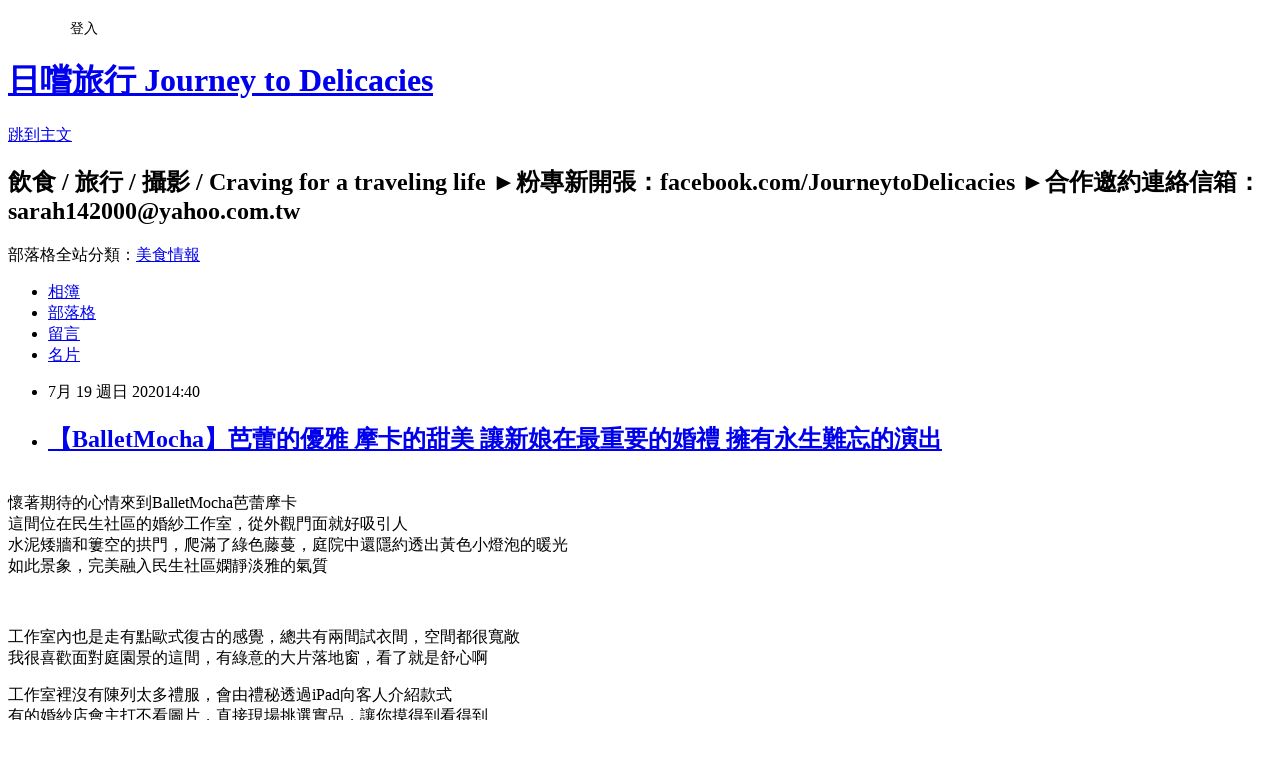

--- FILE ---
content_type: text/html; charset=utf-8
request_url: https://sarah142000.pixnet.net/blog/posts/8229456166
body_size: 45464
content:
<!DOCTYPE html><html lang="zh-TW"><head><meta charSet="utf-8"/><meta name="viewport" content="width=device-width, initial-scale=1"/><link rel="stylesheet" href="https://static.1px.tw/blog-next/_next/static/chunks/b1e52b495cc0137c.css" data-precedence="next"/><link rel="stylesheet" href="/fix.css?v=202601211553" type="text/css" data-precedence="medium"/><link rel="stylesheet" href="https://s3.1px.tw/blog/theme/choc/iframe-popup.css?v=202601211553" type="text/css" data-precedence="medium"/><link rel="stylesheet" href="https://s3.1px.tw/blog/theme/choc/plugins.min.css?v=202601211553" type="text/css" data-precedence="medium"/><link rel="stylesheet" href="https://s3.1px.tw/blog/theme/choc/openid-comment.css?v=202601211553" type="text/css" data-precedence="medium"/><link rel="stylesheet" href="https://s3.1px.tw/blog/theme/choc/style.min.css?v=202601211553" type="text/css" data-precedence="medium"/><link rel="stylesheet" href="https://s3.1px.tw/blog/theme/choc/main.min.css?v=202601211553" type="text/css" data-precedence="medium"/><link rel="stylesheet" href="https://pimg.1px.tw/sarah142000/assets/sarah142000.css?v=202601211553" type="text/css" data-precedence="medium"/><link rel="stylesheet" href="https://s3.1px.tw/blog/theme/choc/author-info.css?v=202601211553" type="text/css" data-precedence="medium"/><link rel="stylesheet" href="https://s3.1px.tw/blog/theme/choc/idlePop.min.css?v=202601211553" type="text/css" data-precedence="medium"/><link rel="preload" as="script" fetchPriority="low" href="https://static.1px.tw/blog-next/_next/static/chunks/94688e2baa9fea03.js"/><script src="https://static.1px.tw/blog-next/_next/static/chunks/41eaa5427c45ebcc.js" async=""></script><script src="https://static.1px.tw/blog-next/_next/static/chunks/e2c6231760bc85bd.js" async=""></script><script src="https://static.1px.tw/blog-next/_next/static/chunks/94bde6376cf279be.js" async=""></script><script src="https://static.1px.tw/blog-next/_next/static/chunks/426b9d9d938a9eb4.js" async=""></script><script src="https://static.1px.tw/blog-next/_next/static/chunks/turbopack-5021d21b4b170dda.js" async=""></script><script src="https://static.1px.tw/blog-next/_next/static/chunks/ff1a16fafef87110.js" async=""></script><script src="https://static.1px.tw/blog-next/_next/static/chunks/e308b2b9ce476a3e.js" async=""></script><script src="https://static.1px.tw/blog-next/_next/static/chunks/2bf79572a40338b7.js" async=""></script><script src="https://static.1px.tw/blog-next/_next/static/chunks/d3c6eed28c1dd8e2.js" async=""></script><script src="https://static.1px.tw/blog-next/_next/static/chunks/d4d39cfc2a072218.js" async=""></script><script src="https://static.1px.tw/blog-next/_next/static/chunks/6a5d72c05b9cd4ba.js" async=""></script><script src="https://static.1px.tw/blog-next/_next/static/chunks/8af6103cf1375f47.js" async=""></script><script src="https://static.1px.tw/blog-next/_next/static/chunks/60d08651d643cedc.js" async=""></script><script src="https://static.1px.tw/blog-next/_next/static/chunks/0ae21416dac1fa83.js" async=""></script><script src="https://static.1px.tw/blog-next/_next/static/chunks/6d1100e43ad18157.js" async=""></script><script src="https://static.1px.tw/blog-next/_next/static/chunks/87eeaf7a3b9005e8.js" async=""></script><script src="https://static.1px.tw/blog-next/_next/static/chunks/ed01c75076819ebd.js" async=""></script><script src="https://static.1px.tw/blog-next/_next/static/chunks/a4df8fc19a9a82e6.js" async=""></script><link rel="preload" href="https://pagead2.googlesyndication.com/pagead/js/adsbygoogle.js?client=ca-pub-9206684357313922" as="script" crossorigin=""/><title>【BalletMocha】芭蕾的優雅 摩卡的甜美 讓新娘在最重要的婚禮 擁有永生難忘的演出</title><meta name="description" content="懷著期待的心情來到BalletMocha芭蕾摩卡這間位在民生社區的婚紗工作室，從外觀門面就好吸引人水泥矮牆和簍空的拱門，爬滿了綠色藤蔓，庭院中還隱約透出黃色小燈泡的暖光如此景象，完美融入民生社區嫻靜淡雅的氣質"/><meta name="author" content="日嚐旅行 Journey to Delicacies"/><meta name="google-adsense-platform-account" content="pub-2647689032095179"/><meta name="google-adsense-account" content="pub-9206684357313922"/><meta name="fb:app_id" content="101730233200171"/><link rel="canonical" href="https://sarah142000.pixnet.net/blog/posts/8229456166"/><meta property="og:title" content="【BalletMocha】芭蕾的優雅 摩卡的甜美 讓新娘在最重要的婚禮 擁有永生難忘的演出"/><meta property="og:description" content="懷著期待的心情來到BalletMocha芭蕾摩卡這間位在民生社區的婚紗工作室，從外觀門面就好吸引人水泥矮牆和簍空的拱門，爬滿了綠色藤蔓，庭院中還隱約透出黃色小燈泡的暖光如此景象，完美融入民生社區嫻靜淡雅的氣質"/><meta property="og:url" content="https://sarah142000.pixnet.net/blog/posts/8229456166"/><meta property="og:image" content="https://pimg.1px.tw/sarah142000/1591627029-4263214925.jpg"/><meta property="og:type" content="article"/><meta name="twitter:card" content="summary_large_image"/><meta name="twitter:title" content="【BalletMocha】芭蕾的優雅 摩卡的甜美 讓新娘在最重要的婚禮 擁有永生難忘的演出"/><meta name="twitter:description" content="懷著期待的心情來到BalletMocha芭蕾摩卡這間位在民生社區的婚紗工作室，從外觀門面就好吸引人水泥矮牆和簍空的拱門，爬滿了綠色藤蔓，庭院中還隱約透出黃色小燈泡的暖光如此景象，完美融入民生社區嫻靜淡雅的氣質"/><meta name="twitter:image" content="https://pimg.1px.tw/sarah142000/1591627029-4263214925.jpg"/><link rel="icon" href="/favicon.ico?favicon.a62c60e0.ico" sizes="32x32" type="image/x-icon"/><script src="https://static.1px.tw/blog-next/_next/static/chunks/a6dad97d9634a72d.js" noModule=""></script></head><body><!--$--><!--/$--><!--$?--><template id="B:0"></template><!--/$--><script>requestAnimationFrame(function(){$RT=performance.now()});</script><script src="https://static.1px.tw/blog-next/_next/static/chunks/94688e2baa9fea03.js" id="_R_" async=""></script><div hidden id="S:0"><script id="pixnet-vars">
        window.PIXNET = {
          post_id: "8229456166",
          name: "sarah142000",
          user_id: 0,
          blog_id: "3404453",
          display_ads: true,
          ad_options: {"chictrip":false}
        };
      </script><script type="text/javascript" src="https://code.jquery.com/jquery-latest.min.js"></script><script id="json-ld-article-script" type="application/ld+json">{"@context":"https:\u002F\u002Fschema.org","@type":"BlogPosting","isAccessibleForFree":true,"mainEntityOfPage":{"@type":"WebPage","@id":"https:\u002F\u002Fsarah142000.pixnet.net\u002Fblog\u002Fposts\u002F8229456166"},"headline":"【BalletMocha】芭蕾的優雅 摩卡的甜美 讓新娘在最重要的婚禮 擁有永生難忘的演出","description":"\u003Cimg alt=\"WeddingDay_工作區域 2.jpg\" src=\"https:\u002F\u002Fpic.pimg.tw\u002Fsarah142000\u002F1591627029-4263214925_l.jpg\" title=\"WeddingDay_工作區域 2.jpg\"\u003E\u003Cbr \u002F\u003E\u003Cbr\u003E懷著期待的心情來到BalletMocha芭蕾摩卡\u003Cbr\u003E這間位在民生社區的婚紗工作室，從外觀門面就好吸引人\u003Cbr\u003E水泥矮牆和簍空的拱門，爬滿了綠色藤蔓，庭院中還隱約透出黃色小燈泡的暖光\u003Cbr\u003E如此景象，完美融入民生社區嫻靜淡雅的氣質","articleBody":"\u003Cp style=\"text-align: center;\"\u003E\u003Cspan style=\"font-size:13px\"\u003E\u003Cimg alt=\"WeddingDay_工作區域 2.jpg\" src=\"https:\u002F\u002Fpimg.1px.tw\u002Fsarah142000\u002F1591627029-4263214925.jpg\" title=\"WeddingDay_工作區域 2.jpg\"\u003E\u003C\u002Fspan\u003E\u003C\u002Fp\u003E\n\n\u003Cp style=\"text-align: center;\"\u003E\u003Cbr\u003E\n\u003Cspan style=\"font-size:13px\"\u003E懷著期待的心情來到BalletMocha芭蕾摩卡\u003Cbr\u003E\n這間位在民生社區的婚紗工作室，從外觀門面就好吸引人\u003Cbr\u003E\n水泥矮牆和簍空的拱門，爬滿了綠色藤蔓，庭院中還隱約透出黃色小燈泡的暖光\u003Cbr\u003E\n如此景象，完美融入民生社區嫻靜淡雅的氣質\u003C\u002Fspan\u003E\u003C\u002Fp\u003E\n\n\u003Cp style=\"text-align: center;\"\u003E&nbsp;\u003C\u002Fp\u003E\n\n\u003Cp style=\"text-align: center;\"\u003E\u003Cspan style=\"font-size:13px\"\u003E\u003Cimg alt=\"IMG_5629.jpg\" src=\"https:\u002F\u002Fpimg.1px.tw\u002Fsarah142000\u002F1591695516-1244905610.jpg\" title=\"IMG_5629.jpg\"\u003E\u003C\u002Fspan\u003E\u003C\u002Fp\u003E\n\n\u003Cp style=\"text-align: center;\"\u003E\u003Cspan style=\"font-size:13px\"\u003E\u003Cimg alt=\"WeddingDay-06.jpg\" src=\"https:\u002F\u002Fpimg.1px.tw\u002Fsarah142000\u002F1591518282-2320875564.jpg\" title=\"WeddingDay-06.jpg\"\u003E\u003C\u002Fspan\u003E\u003C\u002Fp\u003E\n\n\u003Cp style=\"text-align: center;\"\u003E\u003Cspan style=\"font-size:13px\"\u003E\u003Cimg alt=\"WeddingDay-09.jpg\" src=\"https:\u002F\u002Fpimg.1px.tw\u002Fsarah142000\u002F1591518290-1299869252.jpg\" title=\"WeddingDay-09.jpg\"\u003E\u003C\u002Fspan\u003E\u003C\u002Fp\u003E\n\n\u003Cp style=\"text-align: center;\"\u003E\u003Cspan style=\"font-size:13px\"\u003E\u003Cimg alt=\"WeddingDay_工作區域 2 複本 9.jpg\" src=\"https:\u002F\u002Fpimg.1px.tw\u002Fsarah142000\u002F1591518249-1869921677.jpg\" title=\"WeddingDay_工作區域 2 複本 9.jpg\"\u003E\u003C\u002Fspan\u003E\u003C\u002Fp\u003E\n\n\u003Cp style=\"text-align: center;\"\u003E\u003Cspan style=\"font-size:13px\"\u003E\u003Cimg alt=\"WeddingDay-08.jpg\" src=\"https:\u002F\u002Fpimg.1px.tw\u002Fsarah142000\u002F1591518288-2221789925.jpg\" title=\"WeddingDay-08.jpg\"\u003E\u003C\u002Fspan\u003E\u003C\u002Fp\u003E\n\n\u003Cp style=\"text-align: center;\"\u003E\u003Cspan style=\"font-size:13px\"\u003E工作室內也是走有點歐式復古的感覺，總共有兩間試衣間，空間都很寬敞\u003Cbr\u003E\n我很喜歡面對庭園景的這間，有綠意的大片落地窗，看了就是舒心啊\u003C\u002Fspan\u003E\u003C\u002Fp\u003E\n\n\u003Cp style=\"text-align: center;\"\u003E\u003Cspan style=\"font-size:13px\"\u003E\u003Cimg alt=\"IMG_5625.jpg\" src=\"https:\u002F\u002Fpimg.1px.tw\u002Fsarah142000\u002F1591518428-2743657007.jpg\" title=\"IMG_5625.jpg\"\u003E\u003C\u002Fspan\u003E\u003C\u002Fp\u003E\n\n\u003Cp style=\"text-align: center;\"\u003E\u003Cspan style=\"font-size:13px\"\u003E\u003Cimg alt=\"WeddingDay-07.jpg\" src=\"https:\u002F\u002Fpimg.1px.tw\u002Fsarah142000\u002F1591518285-504579706.jpg\" title=\"WeddingDay-07.jpg\"\u003E\u003C\u002Fspan\u003E\u003C\u002Fp\u003E\n\n\u003Cp style=\"text-align: center;\"\u003E\u003Cspan style=\"font-size:13px\"\u003E工作室裡沒有陳列太多禮服，會由禮秘透過iPad向客人介紹款式\u003Cbr\u003E\n有的婚紗店會主打不看圖片，直接現場挑選實品，讓你摸得到看得到\u003Cbr\u003E\n但我覺得看模特兒示範照來篩選也是個很不錯的方式\u003Cbr\u003E\n畢竟婚紗就跟一般衣服一樣，吊在衣架上跟穿在身上往往是兩個不同樣子\u003Cbr\u003E\n看圖挑選、再加上禮秘的介紹，反而更能精準抓到自己喜歡的模樣\u003C\u002Fspan\u003E\u003C\u002Fp\u003E\n\n\u003Cp style=\"text-align: center;\"\u003E&nbsp;\u003C\u002Fp\u003E\n\n\u003Chr\u003E\n\u003Cp style=\"text-align: center;\"\u003E\u003Cspan style=\"font-size:13px\"\u003E禮服試穿\u003C\u002Fspan\u003E\u003C\u002Fp\u003E\n\n\u003Cp style=\"text-align: center;\"\u003E\u003Cspan style=\"font-size:13px\"\u003E►安娜公主的墨綠鵝絨禮服\u003C\u002Fspan\u003E\u003C\u002Fp\u003E\n\n\u003Cp style=\"text-align: center;\"\u003E\u003Cspan style=\"font-size:13px\"\u003E\u003Cimg alt=\"WeddingDay-31.jpg\" src=\"https:\u002F\u002Fpimg.1px.tw\u002Fsarah142000\u002F1591518297-4287731747.jpg\" title=\"WeddingDay-31.jpg\"\u003E\u003C\u002Fspan\u003E\u003C\u002Fp\u003E\n\n\u003Cp style=\"text-align: center;\"\u003E\u003Cspan style=\"font-size:13px\"\u003E\u003Cimg alt=\"WeddingDay_工作區域 2 複本 15.jpg\" src=\"https:\u002F\u002Fpimg.1px.tw\u002Fsarah142000\u002F1591518264-3802052447.jpg\" title=\"WeddingDay_工作區域 2 複本 15.jpg\"\u003E\u003C\u002Fspan\u003E\u003C\u002Fp\u003E\n\n\u003Cp style=\"text-align: center;\"\u003E\u003Cspan style=\"font-size:13px\"\u003E\u003Cimg alt=\"WeddingDay-30.jpg\" src=\"https:\u002F\u002Fpimg.1px.tw\u002Fsarah142000\u002F1591518296-1795205936.jpg\" title=\"WeddingDay-30.jpg\"\u003E\u003C\u002Fspan\u003E\u003C\u002Fp\u003E\n\n\u003Cp style=\"text-align: center;\"\u003E\u003Cspan style=\"font-size:13px\"\u003E\u003Cimg alt=\"WeddingDay_工作區域 2 複本 21.jpg\" src=\"https:\u002F\u002Fpimg.1px.tw\u002Fsarah142000\u002F1591518275-4090046032.jpg\" title=\"WeddingDay_工作區域 2 複本 21.jpg\"\u003E\u003C\u002Fspan\u003E\u003C\u002Fp\u003E\n\n\u003Cp style=\"text-align: center;\"\u003E\u003Cspan style=\"font-size:13px\"\u003E造型師說這件很像冰雪奇緣的安娜公主，我一下子還想不起來安娜公主穿什麼XD\u003Cbr\u003E\ngoogle搜尋之後才發現嗯真的很像！造型、面料、顏色都像！\u003Cbr\u003E\n我很喜歡上身細肩帶的設計，搭配絨布面料的桃心領造型\u003Cbr\u003E\n一般我不太喜歡穿桃心領，很容易讓胸部那邊看起來很免強、顯得俗氣\u003Cbr\u003E\n這件\"安娜公主\"的剪裁自然包覆胸型，讓你有胸卻不會像大奶酥，而是有氣質的公主\u003Cbr\u003E\n裙身的亮片也很特別，是不同顏色組成類似花卉的圖案，外面再罩上淡綠色的紗\u003Cbr\u003E\n很少見到墨綠色的禮服這麼美，顏色獨特耐看，絕對會讓人留下深刻印象\u003C\u002Fspan\u003E\u003C\u002Fp\u003E\n\n\u003Cp style=\"text-align: center;\"\u003E&nbsp;\u003C\u002Fp\u003E\n\n\u003Chr\u003E\n\u003Cp style=\"text-align: center;\"\u003E\u003Cspan style=\"font-size:13px\"\u003E►不飽和色V領美背輕婚紗\u003C\u002Fspan\u003E\u003C\u002Fp\u003E\n\n\u003Cp style=\"text-align: center;\"\u003E\u003Cspan style=\"font-size:13px\"\u003E\u003Cimg alt=\"WeddingDay-38.jpg\" src=\"https:\u002F\u002Fpimg.1px.tw\u002Fsarah142000\u002F1591518306-2790225536.jpg\" title=\"WeddingDay-38.jpg\"\u003E\u003C\u002Fspan\u003E\u003C\u002Fp\u003E\n\n\u003Cp style=\"text-align: center;\"\u003E\u003Cspan style=\"font-size:13px\"\u003E\u003Cimg alt=\"WeddingDay_工作區域 2 複本 16.jpg\" src=\"https:\u002F\u002Fpimg.1px.tw\u002Fsarah142000\u002F1591518272-107796550.jpg\" title=\"WeddingDay_工作區域 2 複本 16.jpg\"\u003E\u003C\u002Fspan\u003E\u003C\u002Fp\u003E\n\n\u003Cp style=\"text-align: center;\"\u003E\u003Cspan style=\"font-size:13px\"\u003E\u003Cimg alt=\"WeddingDay_工作區域 2 複本 17.jpg\" src=\"https:\u002F\u002Fpimg.1px.tw\u002Fsarah142000\u002F1591518272-3127262692.jpg\" title=\"WeddingDay_工作區域 2 複本 17.jpg\"\u003E\u003C\u002Fspan\u003E\u003C\u002Fp\u003E\n\n\u003Cp style=\"text-align: center;\"\u003E\u003Cspan style=\"font-size:13px\"\u003E\u003Cimg alt=\"WeddingDay-37.jpg\" src=\"https:\u002F\u002Fpimg.1px.tw\u002Fsarah142000\u002F1591518305-269096102.jpg\" title=\"WeddingDay-37.jpg\"\u003E\u003C\u002Fspan\u003E\u003C\u002Fp\u003E\n\n\u003Cp style=\"text-align: center;\"\u003E\u003Cspan style=\"font-size:13px\"\u003E\u003Cimg alt=\"WeddingDay_工作區域 2 複本 18.jpg\" src=\"https:\u002F\u002Fpimg.1px.tw\u002Fsarah142000\u002F1591518275-1559784473.jpg\" title=\"WeddingDay_工作區域 2 複本 18.jpg\"\u003E\u003C\u002Fspan\u003E\u003C\u002Fp\u003E\n\n\u003Cp style=\"text-align: center;\"\u003E\u003Cspan style=\"font-size:13px\"\u003E這件被我歸類在氣質小公主限定款\u003Cbr\u003E\n少了華麗澎裙和長拖尾，但是公主們必備的蕾絲、珍珠和紗裙，讓整件禮服顯得更夢幻、輕盈\u003Cbr\u003E\n這樣的剪裁和版型，我也會說它是“輕婚紗”，穿著不會被束縛，可以很自在的活動\u003Cbr\u003E\n最適合喜歡被抓拍瞬間的互動、或是戶外婚禮的新娘了\u003C\u002Fspan\u003E\u003C\u002Fp\u003E\n\n\u003Cp style=\"text-align: center;\"\u003E&nbsp;\u003C\u002Fp\u003E\n\n\u003Chr\u003E\n\u003Cp style=\"text-align: center;\"\u003E\u003Cspan style=\"font-size:13px\"\u003E►時髦的黑白撞色挖背禮服\u003C\u002Fspan\u003E\u003C\u002Fp\u003E\n\n\u003Cp style=\"text-align: center;\"\u003E\u003Cspan style=\"font-size:13px\"\u003E\u003Cimg alt=\"WeddingDay-40.jpg\" src=\"https:\u002F\u002Fpimg.1px.tw\u002Fsarah142000\u002F1591518311-2055951755.jpg\" title=\"WeddingDay-40.jpg\"\u003E\u003C\u002Fspan\u003E\u003C\u002Fp\u003E\n\n\u003Cp style=\"text-align: center;\"\u003E\u003Cspan style=\"font-size:13px\"\u003E\u003Cimg alt=\"WeddingDay_工作區域 2 複本 19.jpg\" src=\"https:\u002F\u002Fpimg.1px.tw\u002Fsarah142000\u002F1591518274-80387692.jpg\" title=\"WeddingDay_工作區域 2 複本 19.jpg\"\u003E\u003C\u002Fspan\u003E\u003C\u002Fp\u003E\n\n\u003Cp style=\"text-align: center;\"\u003E\u003Cspan style=\"font-size:13px\"\u003E\u003Cimg alt=\"WeddingDay-39.jpg\" src=\"https:\u002F\u002Fpimg.1px.tw\u002Fsarah142000\u002F1591518310-3362182799.jpg\" title=\"WeddingDay-39.jpg\"\u003E\u003C\u002Fspan\u003E\u003C\u002Fp\u003E\n\n\u003Cp style=\"text-align: center;\"\u003E\u003Cspan style=\"font-size:13px\"\u003E\u003Cimg alt=\"WeddingDay-42.jpg\" src=\"https:\u002F\u002Fpimg.1px.tw\u002Fsarah142000\u002F1591518316-1823575353.jpg\" title=\"WeddingDay-42.jpg\"\u003E\u003C\u002Fspan\u003E\u003C\u002Fp\u003E\n\n\u003Cp style=\"text-align: center;\"\u003E\u003Cspan style=\"font-size:13px\"\u003E\u003Cimg alt=\"WeddingDay_工作區域 2 複本 20.jpg\" src=\"https:\u002F\u002Fpimg.1px.tw\u002Fsarah142000\u002F1591518275-1967614997.jpg\" title=\"WeddingDay_工作區域 2 複本 20.jpg\"\u003E\u003C\u002Fspan\u003E\u003C\u002Fp\u003E\n\n\u003Cp style=\"text-align: center;\"\u003E\u003Cspan style=\"font-size:13px\"\u003E\u003Cimg alt=\"WeddingDay-41.jpg\" src=\"https:\u002F\u002Fpimg.1px.tw\u002Fsarah142000\u002F1591518312-1034709146.jpg\" title=\"WeddingDay-41.jpg\"\u003E\u003C\u002Fspan\u003E\u003C\u002Fp\u003E\n\n\u003Cp style=\"text-align: center;\"\u003E\u003Cspan style=\"font-size:13px\"\u003EBalletMocha有採購經驗十足的挑款人員，也有自己的婚紗設計師\u003Cbr\u003E\n這件便是BalletMocha的團隊自己設計的，很有個性，同時保有BalletMocha一貫的典雅\u003Cbr\u003E\n黑與白是很搶眼又時尚的配色，裙身還有口袋設計，一穿上腦中立刻浮現手插口袋、表情要酷酷的那種黑白婚紗照\u003Cbr\u003E\n特別喜歡ㄇ字型的挖背設計，簡約又大方\u003Cbr\u003E\n寬版的腰封和腰間的打褶也很修飾身形，這些小細節，都成就了整體俐落的感覺\u003Cbr\u003E\n我想這就叫做質感\u003C\u002Fspan\u003E\u003C\u002Fp\u003E\n\n\u003Cp style=\"text-align: center;\"\u003E&nbsp;\u003C\u002Fp\u003E\n\n\u003Chr\u003E\n\u003Cp style=\"text-align: center;\"\u003E\u003Cspan style=\"font-size:13px\"\u003E►兩件式莫蘭迪色系禮服\u003C\u002Fspan\u003E\u003C\u002Fp\u003E\n\n\u003Cp style=\"text-align: center;\"\u003E\u003Cspan style=\"font-size:13px\"\u003E\u003Cimg alt=\"WeddingDay-35.jpg\" src=\"https:\u002F\u002Fpimg.1px.tw\u002Fsarah142000\u002F1591518303-1780442678.jpg\" title=\"WeddingDay-35.jpg\"\u003E\u003C\u002Fspan\u003E\u003C\u002Fp\u003E\n\n\u003Cp style=\"text-align: center;\"\u003E\u003Cspan style=\"font-size:13px\"\u003E\u003Cimg alt=\"WeddingDay_工作區域 2 複本 14.jpg\" src=\"https:\u002F\u002Fpimg.1px.tw\u002Fsarah142000\u002F1591518264-1408927480.jpg\" title=\"WeddingDay_工作區域 2 複本 14.jpg\"\u003E\u003C\u002Fspan\u003E\u003C\u002Fp\u003E\n\n\u003Cp style=\"text-align: center;\"\u003E\u003Cspan style=\"font-size:13px\"\u003E\u003Cimg alt=\"WeddingDay-36.jpg\" src=\"https:\u002F\u002Fpimg.1px.tw\u002Fsarah142000\u002F1591518303-1789633762.jpg\" title=\"WeddingDay-36.jpg\"\u003E\u003C\u002Fspan\u003E\u003C\u002Fp\u003E\n\n\u003Cp style=\"text-align: center;\"\u003E\u003Cspan style=\"font-size:13px\"\u003E\u003Cimg alt=\"WeddingDay_工作區域 2 複本 13.jpg\" src=\"https:\u002F\u002Fpimg.1px.tw\u002Fsarah142000\u002F1591518262-639190846.jpg\" title=\"WeddingDay_工作區域 2 複本 13.jpg\"\u003E\u003C\u002Fspan\u003E\u003C\u002Fp\u003E\n\n\u003Cp style=\"text-align: center;\"\u003E\u003Cspan style=\"font-size:13px\"\u003E這件是兩件式的設計，上衣跟裙身是分開的\u003Cbr\u003E\n上身是令人小害羞的透視裝，點綴亮片和水鑽\u003Cbr\u003E\n裙身是一層又一層的紗，而且裙擺加長，堆疊出來的份量感是一般紗裙難得一見的\u003C\u002Fspan\u003E\u003C\u002Fp\u003E\n\n\u003Cp style=\"text-align: center;\"\u003E&nbsp;\u003C\u002Fp\u003E\n\n\u003Chr\u003E\n\u003Cp style=\"text-align: center;\"\u003E\u003Cspan style=\"font-size:13px\"\u003E►金卡戴珊的翹臀深藍魚尾禮服\u003C\u002Fspan\u003E\u003C\u002Fp\u003E\n\n\u003Cp style=\"text-align: center;\"\u003E\u003Cspan style=\"font-size:13px\"\u003E\u003Cimg alt=\"WeddingDay_工作區域 2 複本 10.jpg\" src=\"https:\u002F\u002Fpimg.1px.tw\u002Fsarah142000\u002F1591518253-2382140617.jpg\" title=\"WeddingDay_工作區域 2 複本 10.jpg\"\u003E\u003C\u002Fspan\u003E\u003C\u002Fp\u003E\n\n\u003Cp style=\"text-align: center;\"\u003E\u003Cspan style=\"font-size:13px\"\u003E\u003Cimg alt=\"WeddingDay-34.jpg\" src=\"https:\u002F\u002Fpimg.1px.tw\u002Fsarah142000\u002F1591518302-3629237997.jpg\" title=\"WeddingDay-34.jpg\"\u003E\u003C\u002Fspan\u003E\u003C\u002Fp\u003E\n\n\u003Cp style=\"text-align: center;\"\u003E\u003Cspan style=\"font-size:13px\"\u003E\u003Cimg alt=\"WeddingDay_工作區域 2 複本 12.jpg\" src=\"https:\u002F\u002Fpimg.1px.tw\u002Fsarah142000\u002F1591518262-2914688008.jpg\" title=\"WeddingDay_工作區域 2 複本 12.jpg\"\u003E\u003C\u002Fspan\u003E\u003C\u002Fp\u003E\n\n\u003Cp style=\"text-align: center;\"\u003E\u003Cspan style=\"font-size:13px\"\u003E\u003Cimg alt=\"WeddingDay-33.jpg\" src=\"https:\u002F\u002Fpimg.1px.tw\u002Fsarah142000\u002F1591518300-1074336449.jpg\" title=\"WeddingDay-33.jpg\"\u003E\u003C\u002Fspan\u003E\u003C\u002Fp\u003E\n\n\u003Cp style=\"text-align: center;\"\u003E\u003Cspan style=\"font-size:13px\"\u003E\u003Cimg alt=\"WeddingDay_工作區域 2 複本 11.jpg\" src=\"https:\u002F\u002Fpimg.1px.tw\u002Fsarah142000\u002F1591518261-456192032.jpg\" title=\"WeddingDay_工作區域 2 複本 11.jpg\"\u003E\u003C\u002Fspan\u003E\u003C\u002Fp\u003E\n\n\u003Cp style=\"text-align: center;\"\u003E\u003Cspan style=\"font-size:13px\"\u003E起出開始接婚紗試穿的合作案時，我很排斥示範魚尾造型的禮服\u003Cbr\u003E\n因為我覺得自己屁股很大，理應要用A-line或是澎裙來修飾\u003Cbr\u003E\n不過在禮秘的鼓勵下，漸漸發現，要撐得起魚尾的造型，屁股要有點肉才好看\u003Cbr\u003E\n不過高度要有，或是禮服裙擺有一定長度，比例看起來才會好\u003Cbr\u003E\n這件深藍色的蕾絲魚尾，後背是綁帶式的馬甲，貼合身型讓你看起來玲瓏有致\u003Cbr\u003E\n我想任何女生透過鏡子看到自己能有這樣的S曲線，都會立刻愛上這件禮服\u003C\u002Fspan\u003E\u003C\u002Fp\u003E\n\n\u003Cp style=\"text-align: center;\"\u003E&nbsp;\u003C\u002Fp\u003E\n\n\u003Chr\u003E\n\u003Cp style=\"text-align: center;\"\u003E\u003Cspan style=\"font-size:13px\"\u003E►自帶kirakira濾鏡的香檳粉美人魚禮服\u003C\u002Fspan\u003E\u003C\u002Fp\u003E\n\n\u003Cp style=\"text-align: center;\"\u003E\u003Cspan style=\"font-size:13px\"\u003E\u003Cimg alt=\"WeddingDay-25.jpg\" src=\"https:\u002F\u002Fpimg.1px.tw\u002Fsarah142000\u002F1591518295-1506083877.jpg\" title=\"WeddingDay-25.jpg\"\u003E\u003C\u002Fspan\u003E\u003C\u002Fp\u003E\n\n\u003Cp style=\"text-align: center;\"\u003E\u003Cspan style=\"font-size:13px\"\u003E\u003Cimg alt=\"WeddingDay_工作區域 2 複本 7.jpg\" src=\"https:\u002F\u002Fpimg.1px.tw\u002Fsarah142000\u002F1591518250-107173080.jpg\" title=\"WeddingDay_工作區域 2 複本 7.jpg\"\u003E\u003C\u002Fspan\u003E\u003C\u002Fp\u003E\n\n\u003Cp style=\"text-align: center;\"\u003E\u003Cspan style=\"font-size:13px\"\u003E\u003Cimg alt=\"WeddingDay-24.jpg\" src=\"https:\u002F\u002Fpimg.1px.tw\u002Fsarah142000\u002F1591518291-3013325720.jpg\" title=\"WeddingDay-24.jpg\"\u003E\u003C\u002Fspan\u003E\u003C\u002Fp\u003E\n\n\u003Cp style=\"text-align: center;\"\u003E\u003Cspan style=\"font-size:13px\"\u003E\u003Cimg alt=\"WeddingDay_工作區域 2 複本 6.jpg\" src=\"https:\u002F\u002Fpimg.1px.tw\u002Fsarah142000\u002F1591518249-571793165.jpg\" title=\"WeddingDay_工作區域 2 複本 6.jpg\"\u003E\u003C\u002Fspan\u003E\u003C\u002Fp\u003E\n\n\u003Cp style=\"text-align: center;\"\u003E\u003Cspan style=\"font-size:13px\"\u003E\u003Cimg alt=\"WeddingDay_工作區域 2 複本 8.jpg\" src=\"https:\u002F\u002Fpimg.1px.tw\u002Fsarah142000\u002F1591518256-3198155313.jpg\" title=\"WeddingDay_工作區域 2 複本 8.jpg\"\u003E\u003C\u002Fspan\u003E\u003C\u002Fp\u003E\n\n\u003Cp style=\"text-align: center;\"\u003E\u003Cspan style=\"font-size:13px\"\u003E\u003Cimg alt=\"WeddingDay_工作區域 2 複本 5.jpg\" src=\"https:\u002F\u002Fpimg.1px.tw\u002Fsarah142000\u002F1591518249-1995268950.jpg\" title=\"WeddingDay_工作區域 2 複本 5.jpg\"\u003E\u003C\u002Fspan\u003E\u003C\u002Fp\u003E\n\n\u003Cp style=\"text-align: center;\"\u003E\u003Cspan style=\"font-size:13px\"\u003E這件是BalletMocha最新款，也是這次試穿六件禮服中的壓箱寶！\u003Cbr\u003E\n你可能會說這樣的版型、亮片布料很多地方都有，沒什麼特別\u003Cbr\u003E\n但是魔鬼藏在細節裡...上身的交叉打褶桃心領，也悄悄將副乳、小腹隱於期間\u003Cbr\u003E\n仔細看它的亮片，不是很張狂、很閃耀的那種\u003Cbr\u003E\n只要有一點光源，便會輕輕柔柔的閃著珍珠般光澤的小亮點\u003Cbr\u003E\n看著有點像是美人魚鱗、也很像波光粼粼的水面，如夢似幻\u003Cbr\u003E\n淡淡的香檳粉，比白紗來的甜美，比禮服來的溫柔\u003Cbr\u003E\n這件禮服的美跟好，親自穿上它最能體會\u003C\u002Fspan\u003E\u003C\u002Fp\u003E\n\n\u003Cp style=\"text-align: center;\"\u003E&nbsp;\u003C\u002Fp\u003E\n\n\u003Cp style=\"text-align: center;\"\u003E\u003Cspan style=\"font-size:13px\"\u003E\u003Cimg alt=\"WeddingDay-10.jpg\" src=\"https:\u002F\u002Fpimg.1px.tw\u002Fsarah142000\u002F1591518290-3611268576.jpg\" title=\"WeddingDay-10.jpg\"\u003E\u003C\u002Fspan\u003E\u003C\u002Fp\u003E\n\n\u003Cp style=\"text-align: center;\"\u003E\u003Cspan style=\"font-size:13px\"\u003E我覺得BalletMocha的禮服就跟品牌名稱一樣\u003Cbr\u003E\n有芭蕾的優雅和輕盈，代表著經典\u003Cbr\u003E\n也有摩卡的甜美和層次，代表著變化\u003Cbr\u003E\n對BalletMocha來說，每一場婚禮都是重要的演出\u003Cbr\u003E\n新娘就是主角，而婚紗則是將主角這個角色發揮到最高點的關鍵\u003Cbr\u003E\n不同特質的新娘，都能在BalletMocha找到屬於你的命定禮服\u003Cbr\u003E\n讓新娘能夠在最重要的婚禮，擁有令人永生難忘的演出\u003C\u002Fspan\u003E\u003C\u002Fp\u003E\n\n\u003Cp style=\"text-align: center;\"\u003E&nbsp;\u003C\u002Fp\u003E\n\n\u003Cp style=\"text-align: center;\"\u003E\u003Cspan style=\"font-size:13px\"\u003E\u003Cimg alt=\"IMG_5633.jpg\" src=\"https:\u002F\u002Fpimg.1px.tw\u002Fsarah142000\u002F1591518429-2195028944.jpg\" title=\"IMG_5633.jpg\"\u003E\u003C\u002Fspan\u003E\u003C\u002Fp\u003E\n\n\u003Cp style=\"text-align: center;\"\u003E&nbsp;\u003C\u002Fp\u003E\n\n\u003Cp style=\"text-align: center;\"\u003E星星評比\u003Cbr\u003E\n環境：＊＊＊＊\u003Cbr\u003E\n禮服款式多樣性：＊＊＊＊\u003Cbr\u003E\n服務人員專業度(對產品解說、服務態度)：＊＊＊＊\u003C\u002Fp\u003E\n\n\u003Cp style=\"text-align: center;\"\u003E&nbsp;\u003C\u002Fp\u003E\n\n\u003Cp style=\"text-align: center;\"\u003E\u003Cspan style=\"font-size:13px\"\u003E\u003Cstrong style=\"-webkit-text-stroke-width:0px; background-color:rgb(255, 255, 255); color:rgb(85, 85, 85); font-family:verdana; font-size:13px; font-style:normal; font-variant-caps:normal; font-variant-ligatures:normal; letter-spacing:normal; orphans:2; text-align:center; text-decoration-color:initial; text-decoration-style:initial; text-indent:0px; text-transform:none; white-space:normal; widows:2; word-spacing:0px\"\u003E\u003Cspan style=\"-webkit-text-stroke-width:0px; background-color:rgb(255, 255, 255); color:rgb(85, 85, 85); display:inline !important; float:none; font-family:verdana; font-style:normal; font-variant-caps:normal; font-variant-ligatures:normal; font-weight:400; letter-spacing:normal; orphans:2; text-align:center; text-decoration-color:initial; text-decoration-style:initial; text-indent:0px; text-transform:none; white-space:normal; widows:2; word-spacing:0px\"\u003E本文與BalletMocha合作\u003C\u002Fspan\u003E\u003Cbr style=\"color: rgb(85, 85, 85); font-family: Verdana; font-size: 13px; font-style: normal; font-variant-ligatures: normal; font-variant-caps: normal; font-weight: 400; letter-spacing: normal; orphans: 2; text-align: center; text-indent: 0px; text-transform: none; white-space: normal; widows: 2; word-spacing: 0px; -webkit-text-stroke-width: 0px; text-decoration-style: initial; text-decoration-color: initial; background-color: rgb(255, 255, 255);\"\u003E\n\u003Cspan style=\"-webkit-text-stroke-width:0px; background-color:rgb(255, 255, 255); color:rgb(85, 85, 85); display:inline !important; float:none; font-family:verdana; font-style:normal; font-variant-caps:normal; font-variant-ligatures:normal; font-weight:400; letter-spacing:normal; orphans:2; text-align:center; text-decoration-color:initial; text-decoration-style:initial; text-indent:0px; text-transform:none; white-space:normal; widows:2; word-spacing:0px\"\u003E同步刊載於WeddingDay\u003C\u002Fspan\u003E\u003C\u002Fstrong\u003E\u003C\u002Fspan\u003E\u003C\u002Fp\u003E\n\n\u003Cp style=\"text-align: center;\"\u003E&nbsp;\u003C\u002Fp\u003E\n\n\u003Cp style=\"text-align: center;\"\u003E\u003Cspan style=\"font-size:13px\"\u003E\u003Cstrong style=\"-webkit-text-stroke-width:0px; background-color:rgb(255, 255, 255); color:rgb(85, 85, 85); font-family:verdana; font-size:13px; font-style:normal; font-variant-caps:normal; font-variant-ligatures:normal; letter-spacing:normal; orphans:2; text-align:center; text-decoration-color:initial; text-decoration-style:initial; text-indent:0px; text-transform:none; white-space:normal; widows:2; word-spacing:0px\"\u003E\u003Cspan style=\"-webkit-text-stroke-width:0px; background-color:rgb(255, 255, 255); color:rgb(85, 85, 85); display:inline !important; float:none; font-family:verdana; font-style:normal; font-variant-caps:normal; font-variant-ligatures:normal; font-weight:400; letter-spacing:normal; orphans:2; text-align:center; text-decoration-color:initial; text-decoration-style:initial; text-indent:0px; text-transform:none; white-space:normal; widows:2; word-spacing:0px\"\u003E【BalletMocha 芭蕾摩卡】\u003C\u002Fspan\u003E\u003C\u002Fstrong\u003E\u003C\u002Fspan\u003E\u003C\u002Fp\u003E\n\n\u003Cp style=\"text-align: center;\"\u003E\u003Cspan style=\"font-size:13px\"\u003E台北市松山區民生東路四段56巷1弄10號\u003Cbr\u003E\n(02)2716-0005\u003Cbr\u003E\n週二～週日 13:00～21:00 週一公休\u003Cbr\u003E\n官網：\u003Ca href=\"http:\u002F\u002Flihi.weddingday.com.tw\u002FugwOt\u002Fsarah\" target=\"_blank\"\u003EBalletMocha\u003C\u002Fa\u003E\u003C\u002Fspan\u003E\u003Cbr\u003E\n粉專：\u003Ca href=\"http:\u002F\u002Flihi.weddingday.com.tw\u002FXPo03\u002Fsarah\" target=\"_blank\"\u003EBalletMocha\u003C\u002Fa\u003E\u003Cbr\u003E\n新娘推薦：\u003Cbr\u003E\n\u003Ca href=\"http:\u002F\u002Flihi.weddingday.com.tw\u002FQtXg1\u002Fsarah\" target=\"_blank\"\u003Elihi.weddingday.com.tw\u002FQtXg1\u002Fsarah\u003C\u002Fa\u003E\u003Cbr\u003E\n\u003Ca href=\"http:\u002F\u002Flihi.weddingday.com.tw\u002FoE83H\u002Fsarah\" target=\"_blank\"\u003Elihi.weddingday.com.tw\u002FoE83H\u002Fsarah\u003C\u002Fa\u003E\u003Cbr\u003E\n\u003Ca href=\"http:\u002F\u002Flihi.weddingday.com.tw\u002FO8OYV\u002Fsarah\" target=\"_blank\"\u003Elihi.weddingday.com.tw\u002FO8OYV\u002Fsarah\u003C\u002Fa\u003E\u003C\u002Fp\u003E\n","image":["https:\u002F\u002Fpimg.1px.tw\u002Fsarah142000\u002F1591627029-4263214925.jpg"],"author":{"@type":"Person","name":"日嚐旅行 Journey to Delicacies","url":"https:\u002F\u002Fwww.pixnet.net\u002Fpcard\u002Fsarah142000"},"publisher":{"@type":"Organization","name":"日嚐旅行 Journey to Delicacies","logo":{"@type":"ImageObject","url":"https:\u002F\u002Fs3.1px.tw\u002Fblog\u002Fcommon\u002Favatar\u002Fblog_cover_dark.jpg"}},"datePublished":"2020-07-19T06:40:23.000Z","dateModified":"","keywords":[],"articleSection":"婚禮特輯"}</script><template id="P:1"></template><template id="P:2"></template><template id="P:3"></template><section aria-label="Notifications alt+T" tabindex="-1" aria-live="polite" aria-relevant="additions text" aria-atomic="false"></section></div><script>(self.__next_f=self.__next_f||[]).push([0])</script><script>self.__next_f.push([1,"1:\"$Sreact.fragment\"\n3:I[39756,[\"https://static.1px.tw/blog-next/_next/static/chunks/ff1a16fafef87110.js\",\"https://static.1px.tw/blog-next/_next/static/chunks/e308b2b9ce476a3e.js\"],\"default\"]\n4:I[53536,[\"https://static.1px.tw/blog-next/_next/static/chunks/ff1a16fafef87110.js\",\"https://static.1px.tw/blog-next/_next/static/chunks/e308b2b9ce476a3e.js\"],\"default\"]\n6:I[97367,[\"https://static.1px.tw/blog-next/_next/static/chunks/ff1a16fafef87110.js\",\"https://static.1px.tw/blog-next/_next/static/chunks/e308b2b9ce476a3e.js\"],\"OutletBoundary\"]\n8:I[97367,[\"https://static.1px.tw/blog-next/_next/static/chunks/ff1a16fafef87110.js\",\"https://static.1px.tw/blog-next/_next/static/chunks/e308b2b9ce476a3e.js\"],\"ViewportBoundary\"]\na:I[97367,[\"https://static.1px.tw/blog-next/_next/static/chunks/ff1a16fafef87110.js\",\"https://static.1px.tw/blog-next/_next/static/chunks/e308b2b9ce476a3e.js\"],\"MetadataBoundary\"]\nc:I[63491,[\"https://static.1px.tw/blog-next/_next/static/chunks/2bf79572a40338b7.js\",\"https://static.1px.tw/blog-next/_next/static/chunks/d3c6eed28c1dd8e2.js\"],\"default\"]\n:HL[\"https://static.1px.tw/blog-next/_next/static/chunks/b1e52b495cc0137c.css\",\"style\"]\n"])</script><script>self.__next_f.push([1,"0:{\"P\":null,\"b\":\"Fh5CEL29DpBu-3dUnujtG\",\"c\":[\"\",\"blog\",\"posts\",\"8229456166\"],\"q\":\"\",\"i\":false,\"f\":[[[\"\",{\"children\":[\"blog\",{\"children\":[\"posts\",{\"children\":[[\"id\",\"8229456166\",\"d\"],{\"children\":[\"__PAGE__\",{}]}]}]}]},\"$undefined\",\"$undefined\",true],[[\"$\",\"$1\",\"c\",{\"children\":[[[\"$\",\"script\",\"script-0\",{\"src\":\"https://static.1px.tw/blog-next/_next/static/chunks/d4d39cfc2a072218.js\",\"async\":true,\"nonce\":\"$undefined\"}],[\"$\",\"script\",\"script-1\",{\"src\":\"https://static.1px.tw/blog-next/_next/static/chunks/6a5d72c05b9cd4ba.js\",\"async\":true,\"nonce\":\"$undefined\"}],[\"$\",\"script\",\"script-2\",{\"src\":\"https://static.1px.tw/blog-next/_next/static/chunks/8af6103cf1375f47.js\",\"async\":true,\"nonce\":\"$undefined\"}]],\"$L2\"]}],{\"children\":[[\"$\",\"$1\",\"c\",{\"children\":[null,[\"$\",\"$L3\",null,{\"parallelRouterKey\":\"children\",\"error\":\"$undefined\",\"errorStyles\":\"$undefined\",\"errorScripts\":\"$undefined\",\"template\":[\"$\",\"$L4\",null,{}],\"templateStyles\":\"$undefined\",\"templateScripts\":\"$undefined\",\"notFound\":\"$undefined\",\"forbidden\":\"$undefined\",\"unauthorized\":\"$undefined\"}]]}],{\"children\":[[\"$\",\"$1\",\"c\",{\"children\":[null,[\"$\",\"$L3\",null,{\"parallelRouterKey\":\"children\",\"error\":\"$undefined\",\"errorStyles\":\"$undefined\",\"errorScripts\":\"$undefined\",\"template\":[\"$\",\"$L4\",null,{}],\"templateStyles\":\"$undefined\",\"templateScripts\":\"$undefined\",\"notFound\":\"$undefined\",\"forbidden\":\"$undefined\",\"unauthorized\":\"$undefined\"}]]}],{\"children\":[[\"$\",\"$1\",\"c\",{\"children\":[null,[\"$\",\"$L3\",null,{\"parallelRouterKey\":\"children\",\"error\":\"$undefined\",\"errorStyles\":\"$undefined\",\"errorScripts\":\"$undefined\",\"template\":[\"$\",\"$L4\",null,{}],\"templateStyles\":\"$undefined\",\"templateScripts\":\"$undefined\",\"notFound\":\"$undefined\",\"forbidden\":\"$undefined\",\"unauthorized\":\"$undefined\"}]]}],{\"children\":[[\"$\",\"$1\",\"c\",{\"children\":[\"$L5\",[[\"$\",\"link\",\"0\",{\"rel\":\"stylesheet\",\"href\":\"https://static.1px.tw/blog-next/_next/static/chunks/b1e52b495cc0137c.css\",\"precedence\":\"next\",\"crossOrigin\":\"$undefined\",\"nonce\":\"$undefined\"}],[\"$\",\"script\",\"script-0\",{\"src\":\"https://static.1px.tw/blog-next/_next/static/chunks/0ae21416dac1fa83.js\",\"async\":true,\"nonce\":\"$undefined\"}],[\"$\",\"script\",\"script-1\",{\"src\":\"https://static.1px.tw/blog-next/_next/static/chunks/6d1100e43ad18157.js\",\"async\":true,\"nonce\":\"$undefined\"}],[\"$\",\"script\",\"script-2\",{\"src\":\"https://static.1px.tw/blog-next/_next/static/chunks/87eeaf7a3b9005e8.js\",\"async\":true,\"nonce\":\"$undefined\"}],[\"$\",\"script\",\"script-3\",{\"src\":\"https://static.1px.tw/blog-next/_next/static/chunks/ed01c75076819ebd.js\",\"async\":true,\"nonce\":\"$undefined\"}],[\"$\",\"script\",\"script-4\",{\"src\":\"https://static.1px.tw/blog-next/_next/static/chunks/a4df8fc19a9a82e6.js\",\"async\":true,\"nonce\":\"$undefined\"}]],[\"$\",\"$L6\",null,{\"children\":\"$@7\"}]]}],{},null,false,false]},null,false,false]},null,false,false]},null,false,false]},null,false,false],[\"$\",\"$1\",\"h\",{\"children\":[null,[\"$\",\"$L8\",null,{\"children\":\"$@9\"}],[\"$\",\"$La\",null,{\"children\":\"$@b\"}],null]}],false]],\"m\":\"$undefined\",\"G\":[\"$c\",[]],\"S\":false}\n"])</script><script>self.__next_f.push([1,"9:[[\"$\",\"meta\",\"0\",{\"charSet\":\"utf-8\"}],[\"$\",\"meta\",\"1\",{\"name\":\"viewport\",\"content\":\"width=device-width, initial-scale=1\"}]]\n"])</script><script>self.__next_f.push([1,"d:I[79520,[\"https://static.1px.tw/blog-next/_next/static/chunks/d4d39cfc2a072218.js\",\"https://static.1px.tw/blog-next/_next/static/chunks/6a5d72c05b9cd4ba.js\",\"https://static.1px.tw/blog-next/_next/static/chunks/8af6103cf1375f47.js\"],\"\"]\n10:I[2352,[\"https://static.1px.tw/blog-next/_next/static/chunks/d4d39cfc2a072218.js\",\"https://static.1px.tw/blog-next/_next/static/chunks/6a5d72c05b9cd4ba.js\",\"https://static.1px.tw/blog-next/_next/static/chunks/8af6103cf1375f47.js\"],\"AdultWarningModal\"]\n11:I[69182,[\"https://static.1px.tw/blog-next/_next/static/chunks/d4d39cfc2a072218.js\",\"https://static.1px.tw/blog-next/_next/static/chunks/6a5d72c05b9cd4ba.js\",\"https://static.1px.tw/blog-next/_next/static/chunks/8af6103cf1375f47.js\"],\"HydrationComplete\"]\n12:I[12985,[\"https://static.1px.tw/blog-next/_next/static/chunks/d4d39cfc2a072218.js\",\"https://static.1px.tw/blog-next/_next/static/chunks/6a5d72c05b9cd4ba.js\",\"https://static.1px.tw/blog-next/_next/static/chunks/8af6103cf1375f47.js\"],\"NuqsAdapter\"]\n13:I[82782,[\"https://static.1px.tw/blog-next/_next/static/chunks/d4d39cfc2a072218.js\",\"https://static.1px.tw/blog-next/_next/static/chunks/6a5d72c05b9cd4ba.js\",\"https://static.1px.tw/blog-next/_next/static/chunks/8af6103cf1375f47.js\"],\"RefineContext\"]\n14:I[29306,[\"https://static.1px.tw/blog-next/_next/static/chunks/d4d39cfc2a072218.js\",\"https://static.1px.tw/blog-next/_next/static/chunks/6a5d72c05b9cd4ba.js\",\"https://static.1px.tw/blog-next/_next/static/chunks/8af6103cf1375f47.js\",\"https://static.1px.tw/blog-next/_next/static/chunks/60d08651d643cedc.js\",\"https://static.1px.tw/blog-next/_next/static/chunks/d3c6eed28c1dd8e2.js\"],\"default\"]\n2:[\"$\",\"html\",null,{\"lang\":\"zh-TW\",\"children\":[[\"$\",\"$Ld\",null,{\"id\":\"google-tag-manager\",\"strategy\":\"afterInteractive\",\"children\":\"\\n(function(w,d,s,l,i){w[l]=w[l]||[];w[l].push({'gtm.start':\\nnew Date().getTime(),event:'gtm.js'});var f=d.getElementsByTagName(s)[0],\\nj=d.createElement(s),dl=l!='dataLayer'?'\u0026l='+l:'';j.async=true;j.src=\\n'https://www.googletagmanager.com/gtm.js?id='+i+dl;f.parentNode.insertBefore(j,f);\\n})(window,document,'script','dataLayer','GTM-TRLQMPKX');\\n  \"}],\"$Le\",\"$Lf\",[\"$\",\"body\",null,{\"children\":[[\"$\",\"$L10\",null,{\"display\":false}],[\"$\",\"$L11\",null,{}],[\"$\",\"$L12\",null,{\"children\":[\"$\",\"$L13\",null,{\"children\":[\"$\",\"$L3\",null,{\"parallelRouterKey\":\"children\",\"error\":\"$undefined\",\"errorStyles\":\"$undefined\",\"errorScripts\":\"$undefined\",\"template\":[\"$\",\"$L4\",null,{}],\"templateStyles\":\"$undefined\",\"templateScripts\":\"$undefined\",\"notFound\":[[\"$\",\"$L14\",null,{}],[]],\"forbidden\":\"$undefined\",\"unauthorized\":\"$undefined\"}]}]}]]}]]}]\n"])</script><script>self.__next_f.push([1,"e:null\nf:[\"$\",\"$Ld\",null,{\"async\":true,\"src\":\"https://pagead2.googlesyndication.com/pagead/js/adsbygoogle.js?client=ca-pub-9206684357313922\",\"crossOrigin\":\"anonymous\",\"strategy\":\"afterInteractive\"}]\n"])</script><script>self.__next_f.push([1,"16:I[27201,[\"https://static.1px.tw/blog-next/_next/static/chunks/ff1a16fafef87110.js\",\"https://static.1px.tw/blog-next/_next/static/chunks/e308b2b9ce476a3e.js\"],\"IconMark\"]\n5:[[\"$\",\"script\",null,{\"id\":\"pixnet-vars\",\"children\":\"\\n        window.PIXNET = {\\n          post_id: \\\"8229456166\\\",\\n          name: \\\"sarah142000\\\",\\n          user_id: 0,\\n          blog_id: \\\"3404453\\\",\\n          display_ads: true,\\n          ad_options: {\\\"chictrip\\\":false}\\n        };\\n      \"}],\"$L15\"]\n"])</script><script>self.__next_f.push([1,"b:[[\"$\",\"title\",\"0\",{\"children\":\"【BalletMocha】芭蕾的優雅 摩卡的甜美 讓新娘在最重要的婚禮 擁有永生難忘的演出\"}],[\"$\",\"meta\",\"1\",{\"name\":\"description\",\"content\":\"懷著期待的心情來到BalletMocha芭蕾摩卡這間位在民生社區的婚紗工作室，從外觀門面就好吸引人水泥矮牆和簍空的拱門，爬滿了綠色藤蔓，庭院中還隱約透出黃色小燈泡的暖光如此景象，完美融入民生社區嫻靜淡雅的氣質\"}],[\"$\",\"meta\",\"2\",{\"name\":\"author\",\"content\":\"日嚐旅行 Journey to Delicacies\"}],[\"$\",\"meta\",\"3\",{\"name\":\"google-adsense-platform-account\",\"content\":\"pub-2647689032095179\"}],[\"$\",\"meta\",\"4\",{\"name\":\"google-adsense-account\",\"content\":\"pub-9206684357313922\"}],[\"$\",\"meta\",\"5\",{\"name\":\"fb:app_id\",\"content\":\"101730233200171\"}],[\"$\",\"link\",\"6\",{\"rel\":\"canonical\",\"href\":\"https://sarah142000.pixnet.net/blog/posts/8229456166\"}],[\"$\",\"meta\",\"7\",{\"property\":\"og:title\",\"content\":\"【BalletMocha】芭蕾的優雅 摩卡的甜美 讓新娘在最重要的婚禮 擁有永生難忘的演出\"}],[\"$\",\"meta\",\"8\",{\"property\":\"og:description\",\"content\":\"懷著期待的心情來到BalletMocha芭蕾摩卡這間位在民生社區的婚紗工作室，從外觀門面就好吸引人水泥矮牆和簍空的拱門，爬滿了綠色藤蔓，庭院中還隱約透出黃色小燈泡的暖光如此景象，完美融入民生社區嫻靜淡雅的氣質\"}],[\"$\",\"meta\",\"9\",{\"property\":\"og:url\",\"content\":\"https://sarah142000.pixnet.net/blog/posts/8229456166\"}],[\"$\",\"meta\",\"10\",{\"property\":\"og:image\",\"content\":\"https://pimg.1px.tw/sarah142000/1591627029-4263214925.jpg\"}],[\"$\",\"meta\",\"11\",{\"property\":\"og:type\",\"content\":\"article\"}],[\"$\",\"meta\",\"12\",{\"name\":\"twitter:card\",\"content\":\"summary_large_image\"}],[\"$\",\"meta\",\"13\",{\"name\":\"twitter:title\",\"content\":\"【BalletMocha】芭蕾的優雅 摩卡的甜美 讓新娘在最重要的婚禮 擁有永生難忘的演出\"}],[\"$\",\"meta\",\"14\",{\"name\":\"twitter:description\",\"content\":\"懷著期待的心情來到BalletMocha芭蕾摩卡這間位在民生社區的婚紗工作室，從外觀門面就好吸引人水泥矮牆和簍空的拱門，爬滿了綠色藤蔓，庭院中還隱約透出黃色小燈泡的暖光如此景象，完美融入民生社區嫻靜淡雅的氣質\"}],[\"$\",\"meta\",\"15\",{\"name\":\"twitter:image\",\"content\":\"https://pimg.1px.tw/sarah142000/1591627029-4263214925.jpg\"}],[\"$\",\"link\",\"16\",{\"rel\":\"icon\",\"href\":\"/favicon.ico?favicon.a62c60e0.ico\",\"sizes\":\"32x32\",\"type\":\"image/x-icon\"}],[\"$\",\"$L16\",\"17\",{}]]\n"])</script><script>self.__next_f.push([1,"7:null\n"])</script><script>self.__next_f.push([1,":HL[\"/fix.css?v=202601211553\",\"style\",{\"type\":\"text/css\"}]\n:HL[\"https://s3.1px.tw/blog/theme/choc/iframe-popup.css?v=202601211553\",\"style\",{\"type\":\"text/css\"}]\n:HL[\"https://s3.1px.tw/blog/theme/choc/plugins.min.css?v=202601211553\",\"style\",{\"type\":\"text/css\"}]\n:HL[\"https://s3.1px.tw/blog/theme/choc/openid-comment.css?v=202601211553\",\"style\",{\"type\":\"text/css\"}]\n:HL[\"https://s3.1px.tw/blog/theme/choc/style.min.css?v=202601211553\",\"style\",{\"type\":\"text/css\"}]\n:HL[\"https://s3.1px.tw/blog/theme/choc/main.min.css?v=202601211553\",\"style\",{\"type\":\"text/css\"}]\n:HL[\"https://pimg.1px.tw/sarah142000/assets/sarah142000.css?v=202601211553\",\"style\",{\"type\":\"text/css\"}]\n:HL[\"https://s3.1px.tw/blog/theme/choc/author-info.css?v=202601211553\",\"style\",{\"type\":\"text/css\"}]\n:HL[\"https://s3.1px.tw/blog/theme/choc/idlePop.min.css?v=202601211553\",\"style\",{\"type\":\"text/css\"}]\n17:T675b,"])</script><script>self.__next_f.push([1,"{\"@context\":\"https:\\u002F\\u002Fschema.org\",\"@type\":\"BlogPosting\",\"isAccessibleForFree\":true,\"mainEntityOfPage\":{\"@type\":\"WebPage\",\"@id\":\"https:\\u002F\\u002Fsarah142000.pixnet.net\\u002Fblog\\u002Fposts\\u002F8229456166\"},\"headline\":\"【BalletMocha】芭蕾的優雅 摩卡的甜美 讓新娘在最重要的婚禮 擁有永生難忘的演出\",\"description\":\"\\u003Cimg alt=\\\"WeddingDay_工作區域 2.jpg\\\" src=\\\"https:\\u002F\\u002Fpic.pimg.tw\\u002Fsarah142000\\u002F1591627029-4263214925_l.jpg\\\" title=\\\"WeddingDay_工作區域 2.jpg\\\"\\u003E\\u003Cbr \\u002F\\u003E\\u003Cbr\\u003E懷著期待的心情來到BalletMocha芭蕾摩卡\\u003Cbr\\u003E這間位在民生社區的婚紗工作室，從外觀門面就好吸引人\\u003Cbr\\u003E水泥矮牆和簍空的拱門，爬滿了綠色藤蔓，庭院中還隱約透出黃色小燈泡的暖光\\u003Cbr\\u003E如此景象，完美融入民生社區嫻靜淡雅的氣質\",\"articleBody\":\"\\u003Cp style=\\\"text-align: center;\\\"\\u003E\\u003Cspan style=\\\"font-size:13px\\\"\\u003E\\u003Cimg alt=\\\"WeddingDay_工作區域 2.jpg\\\" src=\\\"https:\\u002F\\u002Fpimg.1px.tw\\u002Fsarah142000\\u002F1591627029-4263214925.jpg\\\" title=\\\"WeddingDay_工作區域 2.jpg\\\"\\u003E\\u003C\\u002Fspan\\u003E\\u003C\\u002Fp\\u003E\\n\\n\\u003Cp style=\\\"text-align: center;\\\"\\u003E\\u003Cbr\\u003E\\n\\u003Cspan style=\\\"font-size:13px\\\"\\u003E懷著期待的心情來到BalletMocha芭蕾摩卡\\u003Cbr\\u003E\\n這間位在民生社區的婚紗工作室，從外觀門面就好吸引人\\u003Cbr\\u003E\\n水泥矮牆和簍空的拱門，爬滿了綠色藤蔓，庭院中還隱約透出黃色小燈泡的暖光\\u003Cbr\\u003E\\n如此景象，完美融入民生社區嫻靜淡雅的氣質\\u003C\\u002Fspan\\u003E\\u003C\\u002Fp\\u003E\\n\\n\\u003Cp style=\\\"text-align: center;\\\"\\u003E\u0026nbsp;\\u003C\\u002Fp\\u003E\\n\\n\\u003Cp style=\\\"text-align: center;\\\"\\u003E\\u003Cspan style=\\\"font-size:13px\\\"\\u003E\\u003Cimg alt=\\\"IMG_5629.jpg\\\" src=\\\"https:\\u002F\\u002Fpimg.1px.tw\\u002Fsarah142000\\u002F1591695516-1244905610.jpg\\\" title=\\\"IMG_5629.jpg\\\"\\u003E\\u003C\\u002Fspan\\u003E\\u003C\\u002Fp\\u003E\\n\\n\\u003Cp style=\\\"text-align: center;\\\"\\u003E\\u003Cspan style=\\\"font-size:13px\\\"\\u003E\\u003Cimg alt=\\\"WeddingDay-06.jpg\\\" src=\\\"https:\\u002F\\u002Fpimg.1px.tw\\u002Fsarah142000\\u002F1591518282-2320875564.jpg\\\" title=\\\"WeddingDay-06.jpg\\\"\\u003E\\u003C\\u002Fspan\\u003E\\u003C\\u002Fp\\u003E\\n\\n\\u003Cp style=\\\"text-align: center;\\\"\\u003E\\u003Cspan style=\\\"font-size:13px\\\"\\u003E\\u003Cimg alt=\\\"WeddingDay-09.jpg\\\" src=\\\"https:\\u002F\\u002Fpimg.1px.tw\\u002Fsarah142000\\u002F1591518290-1299869252.jpg\\\" title=\\\"WeddingDay-09.jpg\\\"\\u003E\\u003C\\u002Fspan\\u003E\\u003C\\u002Fp\\u003E\\n\\n\\u003Cp style=\\\"text-align: center;\\\"\\u003E\\u003Cspan style=\\\"font-size:13px\\\"\\u003E\\u003Cimg alt=\\\"WeddingDay_工作區域 2 複本 9.jpg\\\" src=\\\"https:\\u002F\\u002Fpimg.1px.tw\\u002Fsarah142000\\u002F1591518249-1869921677.jpg\\\" title=\\\"WeddingDay_工作區域 2 複本 9.jpg\\\"\\u003E\\u003C\\u002Fspan\\u003E\\u003C\\u002Fp\\u003E\\n\\n\\u003Cp style=\\\"text-align: center;\\\"\\u003E\\u003Cspan style=\\\"font-size:13px\\\"\\u003E\\u003Cimg alt=\\\"WeddingDay-08.jpg\\\" src=\\\"https:\\u002F\\u002Fpimg.1px.tw\\u002Fsarah142000\\u002F1591518288-2221789925.jpg\\\" title=\\\"WeddingDay-08.jpg\\\"\\u003E\\u003C\\u002Fspan\\u003E\\u003C\\u002Fp\\u003E\\n\\n\\u003Cp style=\\\"text-align: center;\\\"\\u003E\\u003Cspan style=\\\"font-size:13px\\\"\\u003E工作室內也是走有點歐式復古的感覺，總共有兩間試衣間，空間都很寬敞\\u003Cbr\\u003E\\n我很喜歡面對庭園景的這間，有綠意的大片落地窗，看了就是舒心啊\\u003C\\u002Fspan\\u003E\\u003C\\u002Fp\\u003E\\n\\n\\u003Cp style=\\\"text-align: center;\\\"\\u003E\\u003Cspan style=\\\"font-size:13px\\\"\\u003E\\u003Cimg alt=\\\"IMG_5625.jpg\\\" src=\\\"https:\\u002F\\u002Fpimg.1px.tw\\u002Fsarah142000\\u002F1591518428-2743657007.jpg\\\" title=\\\"IMG_5625.jpg\\\"\\u003E\\u003C\\u002Fspan\\u003E\\u003C\\u002Fp\\u003E\\n\\n\\u003Cp style=\\\"text-align: center;\\\"\\u003E\\u003Cspan style=\\\"font-size:13px\\\"\\u003E\\u003Cimg alt=\\\"WeddingDay-07.jpg\\\" src=\\\"https:\\u002F\\u002Fpimg.1px.tw\\u002Fsarah142000\\u002F1591518285-504579706.jpg\\\" title=\\\"WeddingDay-07.jpg\\\"\\u003E\\u003C\\u002Fspan\\u003E\\u003C\\u002Fp\\u003E\\n\\n\\u003Cp style=\\\"text-align: center;\\\"\\u003E\\u003Cspan style=\\\"font-size:13px\\\"\\u003E工作室裡沒有陳列太多禮服，會由禮秘透過iPad向客人介紹款式\\u003Cbr\\u003E\\n有的婚紗店會主打不看圖片，直接現場挑選實品，讓你摸得到看得到\\u003Cbr\\u003E\\n但我覺得看模特兒示範照來篩選也是個很不錯的方式\\u003Cbr\\u003E\\n畢竟婚紗就跟一般衣服一樣，吊在衣架上跟穿在身上往往是兩個不同樣子\\u003Cbr\\u003E\\n看圖挑選、再加上禮秘的介紹，反而更能精準抓到自己喜歡的模樣\\u003C\\u002Fspan\\u003E\\u003C\\u002Fp\\u003E\\n\\n\\u003Cp style=\\\"text-align: center;\\\"\\u003E\u0026nbsp;\\u003C\\u002Fp\\u003E\\n\\n\\u003Chr\\u003E\\n\\u003Cp style=\\\"text-align: center;\\\"\\u003E\\u003Cspan style=\\\"font-size:13px\\\"\\u003E禮服試穿\\u003C\\u002Fspan\\u003E\\u003C\\u002Fp\\u003E\\n\\n\\u003Cp style=\\\"text-align: center;\\\"\\u003E\\u003Cspan style=\\\"font-size:13px\\\"\\u003E►安娜公主的墨綠鵝絨禮服\\u003C\\u002Fspan\\u003E\\u003C\\u002Fp\\u003E\\n\\n\\u003Cp style=\\\"text-align: center;\\\"\\u003E\\u003Cspan style=\\\"font-size:13px\\\"\\u003E\\u003Cimg alt=\\\"WeddingDay-31.jpg\\\" src=\\\"https:\\u002F\\u002Fpimg.1px.tw\\u002Fsarah142000\\u002F1591518297-4287731747.jpg\\\" title=\\\"WeddingDay-31.jpg\\\"\\u003E\\u003C\\u002Fspan\\u003E\\u003C\\u002Fp\\u003E\\n\\n\\u003Cp style=\\\"text-align: center;\\\"\\u003E\\u003Cspan style=\\\"font-size:13px\\\"\\u003E\\u003Cimg alt=\\\"WeddingDay_工作區域 2 複本 15.jpg\\\" src=\\\"https:\\u002F\\u002Fpimg.1px.tw\\u002Fsarah142000\\u002F1591518264-3802052447.jpg\\\" title=\\\"WeddingDay_工作區域 2 複本 15.jpg\\\"\\u003E\\u003C\\u002Fspan\\u003E\\u003C\\u002Fp\\u003E\\n\\n\\u003Cp style=\\\"text-align: center;\\\"\\u003E\\u003Cspan style=\\\"font-size:13px\\\"\\u003E\\u003Cimg alt=\\\"WeddingDay-30.jpg\\\" src=\\\"https:\\u002F\\u002Fpimg.1px.tw\\u002Fsarah142000\\u002F1591518296-1795205936.jpg\\\" title=\\\"WeddingDay-30.jpg\\\"\\u003E\\u003C\\u002Fspan\\u003E\\u003C\\u002Fp\\u003E\\n\\n\\u003Cp style=\\\"text-align: center;\\\"\\u003E\\u003Cspan style=\\\"font-size:13px\\\"\\u003E\\u003Cimg alt=\\\"WeddingDay_工作區域 2 複本 21.jpg\\\" src=\\\"https:\\u002F\\u002Fpimg.1px.tw\\u002Fsarah142000\\u002F1591518275-4090046032.jpg\\\" title=\\\"WeddingDay_工作區域 2 複本 21.jpg\\\"\\u003E\\u003C\\u002Fspan\\u003E\\u003C\\u002Fp\\u003E\\n\\n\\u003Cp style=\\\"text-align: center;\\\"\\u003E\\u003Cspan style=\\\"font-size:13px\\\"\\u003E造型師說這件很像冰雪奇緣的安娜公主，我一下子還想不起來安娜公主穿什麼XD\\u003Cbr\\u003E\\ngoogle搜尋之後才發現嗯真的很像！造型、面料、顏色都像！\\u003Cbr\\u003E\\n我很喜歡上身細肩帶的設計，搭配絨布面料的桃心領造型\\u003Cbr\\u003E\\n一般我不太喜歡穿桃心領，很容易讓胸部那邊看起來很免強、顯得俗氣\\u003Cbr\\u003E\\n這件\\\"安娜公主\\\"的剪裁自然包覆胸型，讓你有胸卻不會像大奶酥，而是有氣質的公主\\u003Cbr\\u003E\\n裙身的亮片也很特別，是不同顏色組成類似花卉的圖案，外面再罩上淡綠色的紗\\u003Cbr\\u003E\\n很少見到墨綠色的禮服這麼美，顏色獨特耐看，絕對會讓人留下深刻印象\\u003C\\u002Fspan\\u003E\\u003C\\u002Fp\\u003E\\n\\n\\u003Cp style=\\\"text-align: center;\\\"\\u003E\u0026nbsp;\\u003C\\u002Fp\\u003E\\n\\n\\u003Chr\\u003E\\n\\u003Cp style=\\\"text-align: center;\\\"\\u003E\\u003Cspan style=\\\"font-size:13px\\\"\\u003E►不飽和色V領美背輕婚紗\\u003C\\u002Fspan\\u003E\\u003C\\u002Fp\\u003E\\n\\n\\u003Cp style=\\\"text-align: center;\\\"\\u003E\\u003Cspan style=\\\"font-size:13px\\\"\\u003E\\u003Cimg alt=\\\"WeddingDay-38.jpg\\\" src=\\\"https:\\u002F\\u002Fpimg.1px.tw\\u002Fsarah142000\\u002F1591518306-2790225536.jpg\\\" title=\\\"WeddingDay-38.jpg\\\"\\u003E\\u003C\\u002Fspan\\u003E\\u003C\\u002Fp\\u003E\\n\\n\\u003Cp style=\\\"text-align: center;\\\"\\u003E\\u003Cspan style=\\\"font-size:13px\\\"\\u003E\\u003Cimg alt=\\\"WeddingDay_工作區域 2 複本 16.jpg\\\" src=\\\"https:\\u002F\\u002Fpimg.1px.tw\\u002Fsarah142000\\u002F1591518272-107796550.jpg\\\" title=\\\"WeddingDay_工作區域 2 複本 16.jpg\\\"\\u003E\\u003C\\u002Fspan\\u003E\\u003C\\u002Fp\\u003E\\n\\n\\u003Cp style=\\\"text-align: center;\\\"\\u003E\\u003Cspan style=\\\"font-size:13px\\\"\\u003E\\u003Cimg alt=\\\"WeddingDay_工作區域 2 複本 17.jpg\\\" src=\\\"https:\\u002F\\u002Fpimg.1px.tw\\u002Fsarah142000\\u002F1591518272-3127262692.jpg\\\" title=\\\"WeddingDay_工作區域 2 複本 17.jpg\\\"\\u003E\\u003C\\u002Fspan\\u003E\\u003C\\u002Fp\\u003E\\n\\n\\u003Cp style=\\\"text-align: center;\\\"\\u003E\\u003Cspan style=\\\"font-size:13px\\\"\\u003E\\u003Cimg alt=\\\"WeddingDay-37.jpg\\\" src=\\\"https:\\u002F\\u002Fpimg.1px.tw\\u002Fsarah142000\\u002F1591518305-269096102.jpg\\\" title=\\\"WeddingDay-37.jpg\\\"\\u003E\\u003C\\u002Fspan\\u003E\\u003C\\u002Fp\\u003E\\n\\n\\u003Cp style=\\\"text-align: center;\\\"\\u003E\\u003Cspan style=\\\"font-size:13px\\\"\\u003E\\u003Cimg alt=\\\"WeddingDay_工作區域 2 複本 18.jpg\\\" src=\\\"https:\\u002F\\u002Fpimg.1px.tw\\u002Fsarah142000\\u002F1591518275-1559784473.jpg\\\" title=\\\"WeddingDay_工作區域 2 複本 18.jpg\\\"\\u003E\\u003C\\u002Fspan\\u003E\\u003C\\u002Fp\\u003E\\n\\n\\u003Cp style=\\\"text-align: center;\\\"\\u003E\\u003Cspan style=\\\"font-size:13px\\\"\\u003E這件被我歸類在氣質小公主限定款\\u003Cbr\\u003E\\n少了華麗澎裙和長拖尾，但是公主們必備的蕾絲、珍珠和紗裙，讓整件禮服顯得更夢幻、輕盈\\u003Cbr\\u003E\\n這樣的剪裁和版型，我也會說它是“輕婚紗”，穿著不會被束縛，可以很自在的活動\\u003Cbr\\u003E\\n最適合喜歡被抓拍瞬間的互動、或是戶外婚禮的新娘了\\u003C\\u002Fspan\\u003E\\u003C\\u002Fp\\u003E\\n\\n\\u003Cp style=\\\"text-align: center;\\\"\\u003E\u0026nbsp;\\u003C\\u002Fp\\u003E\\n\\n\\u003Chr\\u003E\\n\\u003Cp style=\\\"text-align: center;\\\"\\u003E\\u003Cspan style=\\\"font-size:13px\\\"\\u003E►時髦的黑白撞色挖背禮服\\u003C\\u002Fspan\\u003E\\u003C\\u002Fp\\u003E\\n\\n\\u003Cp style=\\\"text-align: center;\\\"\\u003E\\u003Cspan style=\\\"font-size:13px\\\"\\u003E\\u003Cimg alt=\\\"WeddingDay-40.jpg\\\" src=\\\"https:\\u002F\\u002Fpimg.1px.tw\\u002Fsarah142000\\u002F1591518311-2055951755.jpg\\\" title=\\\"WeddingDay-40.jpg\\\"\\u003E\\u003C\\u002Fspan\\u003E\\u003C\\u002Fp\\u003E\\n\\n\\u003Cp style=\\\"text-align: center;\\\"\\u003E\\u003Cspan style=\\\"font-size:13px\\\"\\u003E\\u003Cimg alt=\\\"WeddingDay_工作區域 2 複本 19.jpg\\\" src=\\\"https:\\u002F\\u002Fpimg.1px.tw\\u002Fsarah142000\\u002F1591518274-80387692.jpg\\\" title=\\\"WeddingDay_工作區域 2 複本 19.jpg\\\"\\u003E\\u003C\\u002Fspan\\u003E\\u003C\\u002Fp\\u003E\\n\\n\\u003Cp style=\\\"text-align: center;\\\"\\u003E\\u003Cspan style=\\\"font-size:13px\\\"\\u003E\\u003Cimg alt=\\\"WeddingDay-39.jpg\\\" src=\\\"https:\\u002F\\u002Fpimg.1px.tw\\u002Fsarah142000\\u002F1591518310-3362182799.jpg\\\" title=\\\"WeddingDay-39.jpg\\\"\\u003E\\u003C\\u002Fspan\\u003E\\u003C\\u002Fp\\u003E\\n\\n\\u003Cp style=\\\"text-align: center;\\\"\\u003E\\u003Cspan style=\\\"font-size:13px\\\"\\u003E\\u003Cimg alt=\\\"WeddingDay-42.jpg\\\" src=\\\"https:\\u002F\\u002Fpimg.1px.tw\\u002Fsarah142000\\u002F1591518316-1823575353.jpg\\\" title=\\\"WeddingDay-42.jpg\\\"\\u003E\\u003C\\u002Fspan\\u003E\\u003C\\u002Fp\\u003E\\n\\n\\u003Cp style=\\\"text-align: center;\\\"\\u003E\\u003Cspan style=\\\"font-size:13px\\\"\\u003E\\u003Cimg alt=\\\"WeddingDay_工作區域 2 複本 20.jpg\\\" src=\\\"https:\\u002F\\u002Fpimg.1px.tw\\u002Fsarah142000\\u002F1591518275-1967614997.jpg\\\" title=\\\"WeddingDay_工作區域 2 複本 20.jpg\\\"\\u003E\\u003C\\u002Fspan\\u003E\\u003C\\u002Fp\\u003E\\n\\n\\u003Cp style=\\\"text-align: center;\\\"\\u003E\\u003Cspan style=\\\"font-size:13px\\\"\\u003E\\u003Cimg alt=\\\"WeddingDay-41.jpg\\\" src=\\\"https:\\u002F\\u002Fpimg.1px.tw\\u002Fsarah142000\\u002F1591518312-1034709146.jpg\\\" title=\\\"WeddingDay-41.jpg\\\"\\u003E\\u003C\\u002Fspan\\u003E\\u003C\\u002Fp\\u003E\\n\\n\\u003Cp style=\\\"text-align: center;\\\"\\u003E\\u003Cspan style=\\\"font-size:13px\\\"\\u003EBalletMocha有採購經驗十足的挑款人員，也有自己的婚紗設計師\\u003Cbr\\u003E\\n這件便是BalletMocha的團隊自己設計的，很有個性，同時保有BalletMocha一貫的典雅\\u003Cbr\\u003E\\n黑與白是很搶眼又時尚的配色，裙身還有口袋設計，一穿上腦中立刻浮現手插口袋、表情要酷酷的那種黑白婚紗照\\u003Cbr\\u003E\\n特別喜歡ㄇ字型的挖背設計，簡約又大方\\u003Cbr\\u003E\\n寬版的腰封和腰間的打褶也很修飾身形，這些小細節，都成就了整體俐落的感覺\\u003Cbr\\u003E\\n我想這就叫做質感\\u003C\\u002Fspan\\u003E\\u003C\\u002Fp\\u003E\\n\\n\\u003Cp style=\\\"text-align: center;\\\"\\u003E\u0026nbsp;\\u003C\\u002Fp\\u003E\\n\\n\\u003Chr\\u003E\\n\\u003Cp style=\\\"text-align: center;\\\"\\u003E\\u003Cspan style=\\\"font-size:13px\\\"\\u003E►兩件式莫蘭迪色系禮服\\u003C\\u002Fspan\\u003E\\u003C\\u002Fp\\u003E\\n\\n\\u003Cp style=\\\"text-align: center;\\\"\\u003E\\u003Cspan style=\\\"font-size:13px\\\"\\u003E\\u003Cimg alt=\\\"WeddingDay-35.jpg\\\" src=\\\"https:\\u002F\\u002Fpimg.1px.tw\\u002Fsarah142000\\u002F1591518303-1780442678.jpg\\\" title=\\\"WeddingDay-35.jpg\\\"\\u003E\\u003C\\u002Fspan\\u003E\\u003C\\u002Fp\\u003E\\n\\n\\u003Cp style=\\\"text-align: center;\\\"\\u003E\\u003Cspan style=\\\"font-size:13px\\\"\\u003E\\u003Cimg alt=\\\"WeddingDay_工作區域 2 複本 14.jpg\\\" src=\\\"https:\\u002F\\u002Fpimg.1px.tw\\u002Fsarah142000\\u002F1591518264-1408927480.jpg\\\" title=\\\"WeddingDay_工作區域 2 複本 14.jpg\\\"\\u003E\\u003C\\u002Fspan\\u003E\\u003C\\u002Fp\\u003E\\n\\n\\u003Cp style=\\\"text-align: center;\\\"\\u003E\\u003Cspan style=\\\"font-size:13px\\\"\\u003E\\u003Cimg alt=\\\"WeddingDay-36.jpg\\\" src=\\\"https:\\u002F\\u002Fpimg.1px.tw\\u002Fsarah142000\\u002F1591518303-1789633762.jpg\\\" title=\\\"WeddingDay-36.jpg\\\"\\u003E\\u003C\\u002Fspan\\u003E\\u003C\\u002Fp\\u003E\\n\\n\\u003Cp style=\\\"text-align: center;\\\"\\u003E\\u003Cspan style=\\\"font-size:13px\\\"\\u003E\\u003Cimg alt=\\\"WeddingDay_工作區域 2 複本 13.jpg\\\" src=\\\"https:\\u002F\\u002Fpimg.1px.tw\\u002Fsarah142000\\u002F1591518262-639190846.jpg\\\" title=\\\"WeddingDay_工作區域 2 複本 13.jpg\\\"\\u003E\\u003C\\u002Fspan\\u003E\\u003C\\u002Fp\\u003E\\n\\n\\u003Cp style=\\\"text-align: center;\\\"\\u003E\\u003Cspan style=\\\"font-size:13px\\\"\\u003E這件是兩件式的設計，上衣跟裙身是分開的\\u003Cbr\\u003E\\n上身是令人小害羞的透視裝，點綴亮片和水鑽\\u003Cbr\\u003E\\n裙身是一層又一層的紗，而且裙擺加長，堆疊出來的份量感是一般紗裙難得一見的\\u003C\\u002Fspan\\u003E\\u003C\\u002Fp\\u003E\\n\\n\\u003Cp style=\\\"text-align: center;\\\"\\u003E\u0026nbsp;\\u003C\\u002Fp\\u003E\\n\\n\\u003Chr\\u003E\\n\\u003Cp style=\\\"text-align: center;\\\"\\u003E\\u003Cspan style=\\\"font-size:13px\\\"\\u003E►金卡戴珊的翹臀深藍魚尾禮服\\u003C\\u002Fspan\\u003E\\u003C\\u002Fp\\u003E\\n\\n\\u003Cp style=\\\"text-align: center;\\\"\\u003E\\u003Cspan style=\\\"font-size:13px\\\"\\u003E\\u003Cimg alt=\\\"WeddingDay_工作區域 2 複本 10.jpg\\\" src=\\\"https:\\u002F\\u002Fpimg.1px.tw\\u002Fsarah142000\\u002F1591518253-2382140617.jpg\\\" title=\\\"WeddingDay_工作區域 2 複本 10.jpg\\\"\\u003E\\u003C\\u002Fspan\\u003E\\u003C\\u002Fp\\u003E\\n\\n\\u003Cp style=\\\"text-align: center;\\\"\\u003E\\u003Cspan style=\\\"font-size:13px\\\"\\u003E\\u003Cimg alt=\\\"WeddingDay-34.jpg\\\" src=\\\"https:\\u002F\\u002Fpimg.1px.tw\\u002Fsarah142000\\u002F1591518302-3629237997.jpg\\\" title=\\\"WeddingDay-34.jpg\\\"\\u003E\\u003C\\u002Fspan\\u003E\\u003C\\u002Fp\\u003E\\n\\n\\u003Cp style=\\\"text-align: center;\\\"\\u003E\\u003Cspan style=\\\"font-size:13px\\\"\\u003E\\u003Cimg alt=\\\"WeddingDay_工作區域 2 複本 12.jpg\\\" src=\\\"https:\\u002F\\u002Fpimg.1px.tw\\u002Fsarah142000\\u002F1591518262-2914688008.jpg\\\" title=\\\"WeddingDay_工作區域 2 複本 12.jpg\\\"\\u003E\\u003C\\u002Fspan\\u003E\\u003C\\u002Fp\\u003E\\n\\n\\u003Cp style=\\\"text-align: center;\\\"\\u003E\\u003Cspan style=\\\"font-size:13px\\\"\\u003E\\u003Cimg alt=\\\"WeddingDay-33.jpg\\\" src=\\\"https:\\u002F\\u002Fpimg.1px.tw\\u002Fsarah142000\\u002F1591518300-1074336449.jpg\\\" title=\\\"WeddingDay-33.jpg\\\"\\u003E\\u003C\\u002Fspan\\u003E\\u003C\\u002Fp\\u003E\\n\\n\\u003Cp style=\\\"text-align: center;\\\"\\u003E\\u003Cspan style=\\\"font-size:13px\\\"\\u003E\\u003Cimg alt=\\\"WeddingDay_工作區域 2 複本 11.jpg\\\" src=\\\"https:\\u002F\\u002Fpimg.1px.tw\\u002Fsarah142000\\u002F1591518261-456192032.jpg\\\" title=\\\"WeddingDay_工作區域 2 複本 11.jpg\\\"\\u003E\\u003C\\u002Fspan\\u003E\\u003C\\u002Fp\\u003E\\n\\n\\u003Cp style=\\\"text-align: center;\\\"\\u003E\\u003Cspan style=\\\"font-size:13px\\\"\\u003E起出開始接婚紗試穿的合作案時，我很排斥示範魚尾造型的禮服\\u003Cbr\\u003E\\n因為我覺得自己屁股很大，理應要用A-line或是澎裙來修飾\\u003Cbr\\u003E\\n不過在禮秘的鼓勵下，漸漸發現，要撐得起魚尾的造型，屁股要有點肉才好看\\u003Cbr\\u003E\\n不過高度要有，或是禮服裙擺有一定長度，比例看起來才會好\\u003Cbr\\u003E\\n這件深藍色的蕾絲魚尾，後背是綁帶式的馬甲，貼合身型讓你看起來玲瓏有致\\u003Cbr\\u003E\\n我想任何女生透過鏡子看到自己能有這樣的S曲線，都會立刻愛上這件禮服\\u003C\\u002Fspan\\u003E\\u003C\\u002Fp\\u003E\\n\\n\\u003Cp style=\\\"text-align: center;\\\"\\u003E\u0026nbsp;\\u003C\\u002Fp\\u003E\\n\\n\\u003Chr\\u003E\\n\\u003Cp style=\\\"text-align: center;\\\"\\u003E\\u003Cspan style=\\\"font-size:13px\\\"\\u003E►自帶kirakira濾鏡的香檳粉美人魚禮服\\u003C\\u002Fspan\\u003E\\u003C\\u002Fp\\u003E\\n\\n\\u003Cp style=\\\"text-align: center;\\\"\\u003E\\u003Cspan style=\\\"font-size:13px\\\"\\u003E\\u003Cimg alt=\\\"WeddingDay-25.jpg\\\" src=\\\"https:\\u002F\\u002Fpimg.1px.tw\\u002Fsarah142000\\u002F1591518295-1506083877.jpg\\\" title=\\\"WeddingDay-25.jpg\\\"\\u003E\\u003C\\u002Fspan\\u003E\\u003C\\u002Fp\\u003E\\n\\n\\u003Cp style=\\\"text-align: center;\\\"\\u003E\\u003Cspan style=\\\"font-size:13px\\\"\\u003E\\u003Cimg alt=\\\"WeddingDay_工作區域 2 複本 7.jpg\\\" src=\\\"https:\\u002F\\u002Fpimg.1px.tw\\u002Fsarah142000\\u002F1591518250-107173080.jpg\\\" title=\\\"WeddingDay_工作區域 2 複本 7.jpg\\\"\\u003E\\u003C\\u002Fspan\\u003E\\u003C\\u002Fp\\u003E\\n\\n\\u003Cp style=\\\"text-align: center;\\\"\\u003E\\u003Cspan style=\\\"font-size:13px\\\"\\u003E\\u003Cimg alt=\\\"WeddingDay-24.jpg\\\" src=\\\"https:\\u002F\\u002Fpimg.1px.tw\\u002Fsarah142000\\u002F1591518291-3013325720.jpg\\\" title=\\\"WeddingDay-24.jpg\\\"\\u003E\\u003C\\u002Fspan\\u003E\\u003C\\u002Fp\\u003E\\n\\n\\u003Cp style=\\\"text-align: center;\\\"\\u003E\\u003Cspan style=\\\"font-size:13px\\\"\\u003E\\u003Cimg alt=\\\"WeddingDay_工作區域 2 複本 6.jpg\\\" src=\\\"https:\\u002F\\u002Fpimg.1px.tw\\u002Fsarah142000\\u002F1591518249-571793165.jpg\\\" title=\\\"WeddingDay_工作區域 2 複本 6.jpg\\\"\\u003E\\u003C\\u002Fspan\\u003E\\u003C\\u002Fp\\u003E\\n\\n\\u003Cp style=\\\"text-align: center;\\\"\\u003E\\u003Cspan style=\\\"font-size:13px\\\"\\u003E\\u003Cimg alt=\\\"WeddingDay_工作區域 2 複本 8.jpg\\\" src=\\\"https:\\u002F\\u002Fpimg.1px.tw\\u002Fsarah142000\\u002F1591518256-3198155313.jpg\\\" title=\\\"WeddingDay_工作區域 2 複本 8.jpg\\\"\\u003E\\u003C\\u002Fspan\\u003E\\u003C\\u002Fp\\u003E\\n\\n\\u003Cp style=\\\"text-align: center;\\\"\\u003E\\u003Cspan style=\\\"font-size:13px\\\"\\u003E\\u003Cimg alt=\\\"WeddingDay_工作區域 2 複本 5.jpg\\\" src=\\\"https:\\u002F\\u002Fpimg.1px.tw\\u002Fsarah142000\\u002F1591518249-1995268950.jpg\\\" title=\\\"WeddingDay_工作區域 2 複本 5.jpg\\\"\\u003E\\u003C\\u002Fspan\\u003E\\u003C\\u002Fp\\u003E\\n\\n\\u003Cp style=\\\"text-align: center;\\\"\\u003E\\u003Cspan style=\\\"font-size:13px\\\"\\u003E這件是BalletMocha最新款，也是這次試穿六件禮服中的壓箱寶！\\u003Cbr\\u003E\\n你可能會說這樣的版型、亮片布料很多地方都有，沒什麼特別\\u003Cbr\\u003E\\n但是魔鬼藏在細節裡...上身的交叉打褶桃心領，也悄悄將副乳、小腹隱於期間\\u003Cbr\\u003E\\n仔細看它的亮片，不是很張狂、很閃耀的那種\\u003Cbr\\u003E\\n只要有一點光源，便會輕輕柔柔的閃著珍珠般光澤的小亮點\\u003Cbr\\u003E\\n看著有點像是美人魚鱗、也很像波光粼粼的水面，如夢似幻\\u003Cbr\\u003E\\n淡淡的香檳粉，比白紗來的甜美，比禮服來的溫柔\\u003Cbr\\u003E\\n這件禮服的美跟好，親自穿上它最能體會\\u003C\\u002Fspan\\u003E\\u003C\\u002Fp\\u003E\\n\\n\\u003Cp style=\\\"text-align: center;\\\"\\u003E\u0026nbsp;\\u003C\\u002Fp\\u003E\\n\\n\\u003Cp style=\\\"text-align: center;\\\"\\u003E\\u003Cspan style=\\\"font-size:13px\\\"\\u003E\\u003Cimg alt=\\\"WeddingDay-10.jpg\\\" src=\\\"https:\\u002F\\u002Fpimg.1px.tw\\u002Fsarah142000\\u002F1591518290-3611268576.jpg\\\" title=\\\"WeddingDay-10.jpg\\\"\\u003E\\u003C\\u002Fspan\\u003E\\u003C\\u002Fp\\u003E\\n\\n\\u003Cp style=\\\"text-align: center;\\\"\\u003E\\u003Cspan style=\\\"font-size:13px\\\"\\u003E我覺得BalletMocha的禮服就跟品牌名稱一樣\\u003Cbr\\u003E\\n有芭蕾的優雅和輕盈，代表著經典\\u003Cbr\\u003E\\n也有摩卡的甜美和層次，代表著變化\\u003Cbr\\u003E\\n對BalletMocha來說，每一場婚禮都是重要的演出\\u003Cbr\\u003E\\n新娘就是主角，而婚紗則是將主角這個角色發揮到最高點的關鍵\\u003Cbr\\u003E\\n不同特質的新娘，都能在BalletMocha找到屬於你的命定禮服\\u003Cbr\\u003E\\n讓新娘能夠在最重要的婚禮，擁有令人永生難忘的演出\\u003C\\u002Fspan\\u003E\\u003C\\u002Fp\\u003E\\n\\n\\u003Cp style=\\\"text-align: center;\\\"\\u003E\u0026nbsp;\\u003C\\u002Fp\\u003E\\n\\n\\u003Cp style=\\\"text-align: center;\\\"\\u003E\\u003Cspan style=\\\"font-size:13px\\\"\\u003E\\u003Cimg alt=\\\"IMG_5633.jpg\\\" src=\\\"https:\\u002F\\u002Fpimg.1px.tw\\u002Fsarah142000\\u002F1591518429-2195028944.jpg\\\" title=\\\"IMG_5633.jpg\\\"\\u003E\\u003C\\u002Fspan\\u003E\\u003C\\u002Fp\\u003E\\n\\n\\u003Cp style=\\\"text-align: center;\\\"\\u003E\u0026nbsp;\\u003C\\u002Fp\\u003E\\n\\n\\u003Cp style=\\\"text-align: center;\\\"\\u003E星星評比\\u003Cbr\\u003E\\n環境：＊＊＊＊\\u003Cbr\\u003E\\n禮服款式多樣性：＊＊＊＊\\u003Cbr\\u003E\\n服務人員專業度(對產品解說、服務態度)：＊＊＊＊\\u003C\\u002Fp\\u003E\\n\\n\\u003Cp style=\\\"text-align: center;\\\"\\u003E\u0026nbsp;\\u003C\\u002Fp\\u003E\\n\\n\\u003Cp style=\\\"text-align: center;\\\"\\u003E\\u003Cspan style=\\\"font-size:13px\\\"\\u003E\\u003Cstrong style=\\\"-webkit-text-stroke-width:0px; background-color:rgb(255, 255, 255); color:rgb(85, 85, 85); font-family:verdana; font-size:13px; font-style:normal; font-variant-caps:normal; font-variant-ligatures:normal; letter-spacing:normal; orphans:2; text-align:center; text-decoration-color:initial; text-decoration-style:initial; text-indent:0px; text-transform:none; white-space:normal; widows:2; word-spacing:0px\\\"\\u003E\\u003Cspan style=\\\"-webkit-text-stroke-width:0px; background-color:rgb(255, 255, 255); color:rgb(85, 85, 85); display:inline !important; float:none; font-family:verdana; font-style:normal; font-variant-caps:normal; font-variant-ligatures:normal; font-weight:400; letter-spacing:normal; orphans:2; text-align:center; text-decoration-color:initial; text-decoration-style:initial; text-indent:0px; text-transform:none; white-space:normal; widows:2; word-spacing:0px\\\"\\u003E本文與BalletMocha合作\\u003C\\u002Fspan\\u003E\\u003Cbr style=\\\"color: rgb(85, 85, 85); font-family: Verdana; font-size: 13px; font-style: normal; font-variant-ligatures: normal; font-variant-caps: normal; font-weight: 400; letter-spacing: normal; orphans: 2; text-align: center; text-indent: 0px; text-transform: none; white-space: normal; widows: 2; word-spacing: 0px; -webkit-text-stroke-width: 0px; text-decoration-style: initial; text-decoration-color: initial; background-color: rgb(255, 255, 255);\\\"\\u003E\\n\\u003Cspan style=\\\"-webkit-text-stroke-width:0px; background-color:rgb(255, 255, 255); color:rgb(85, 85, 85); display:inline !important; float:none; font-family:verdana; font-style:normal; font-variant-caps:normal; font-variant-ligatures:normal; font-weight:400; letter-spacing:normal; orphans:2; text-align:center; text-decoration-color:initial; text-decoration-style:initial; text-indent:0px; text-transform:none; white-space:normal; widows:2; word-spacing:0px\\\"\\u003E同步刊載於WeddingDay\\u003C\\u002Fspan\\u003E\\u003C\\u002Fstrong\\u003E\\u003C\\u002Fspan\\u003E\\u003C\\u002Fp\\u003E\\n\\n\\u003Cp style=\\\"text-align: center;\\\"\\u003E\u0026nbsp;\\u003C\\u002Fp\\u003E\\n\\n\\u003Cp style=\\\"text-align: center;\\\"\\u003E\\u003Cspan style=\\\"font-size:13px\\\"\\u003E\\u003Cstrong style=\\\"-webkit-text-stroke-width:0px; background-color:rgb(255, 255, 255); color:rgb(85, 85, 85); font-family:verdana; font-size:13px; font-style:normal; font-variant-caps:normal; font-variant-ligatures:normal; letter-spacing:normal; orphans:2; text-align:center; text-decoration-color:initial; text-decoration-style:initial; text-indent:0px; text-transform:none; white-space:normal; widows:2; word-spacing:0px\\\"\\u003E\\u003Cspan style=\\\"-webkit-text-stroke-width:0px; background-color:rgb(255, 255, 255); color:rgb(85, 85, 85); display:inline !important; float:none; font-family:verdana; font-style:normal; font-variant-caps:normal; font-variant-ligatures:normal; font-weight:400; letter-spacing:normal; orphans:2; text-align:center; text-decoration-color:initial; text-decoration-style:initial; text-indent:0px; text-transform:none; white-space:normal; widows:2; word-spacing:0px\\\"\\u003E【BalletMocha 芭蕾摩卡】\\u003C\\u002Fspan\\u003E\\u003C\\u002Fstrong\\u003E\\u003C\\u002Fspan\\u003E\\u003C\\u002Fp\\u003E\\n\\n\\u003Cp style=\\\"text-align: center;\\\"\\u003E\\u003Cspan style=\\\"font-size:13px\\\"\\u003E台北市松山區民生東路四段56巷1弄10號\\u003Cbr\\u003E\\n(02)2716-0005\\u003Cbr\\u003E\\n週二～週日 13:00～21:00 週一公休\\u003Cbr\\u003E\\n官網：\\u003Ca href=\\\"http:\\u002F\\u002Flihi.weddingday.com.tw\\u002FugwOt\\u002Fsarah\\\" target=\\\"_blank\\\"\\u003EBalletMocha\\u003C\\u002Fa\\u003E\\u003C\\u002Fspan\\u003E\\u003Cbr\\u003E\\n粉專：\\u003Ca href=\\\"http:\\u002F\\u002Flihi.weddingday.com.tw\\u002FXPo03\\u002Fsarah\\\" target=\\\"_blank\\\"\\u003EBalletMocha\\u003C\\u002Fa\\u003E\\u003Cbr\\u003E\\n新娘推薦：\\u003Cbr\\u003E\\n\\u003Ca href=\\\"http:\\u002F\\u002Flihi.weddingday.com.tw\\u002FQtXg1\\u002Fsarah\\\" target=\\\"_blank\\\"\\u003Elihi.weddingday.com.tw\\u002FQtXg1\\u002Fsarah\\u003C\\u002Fa\\u003E\\u003Cbr\\u003E\\n\\u003Ca href=\\\"http:\\u002F\\u002Flihi.weddingday.com.tw\\u002FoE83H\\u002Fsarah\\\" target=\\\"_blank\\\"\\u003Elihi.weddingday.com.tw\\u002FoE83H\\u002Fsarah\\u003C\\u002Fa\\u003E\\u003Cbr\\u003E\\n\\u003Ca href=\\\"http:\\u002F\\u002Flihi.weddingday.com.tw\\u002FO8OYV\\u002Fsarah\\\" target=\\\"_blank\\\"\\u003Elihi.weddingday.com.tw\\u002FO8OYV\\u002Fsarah\\u003C\\u002Fa\\u003E\\u003C\\u002Fp\\u003E\\n\",\"image\":[\"https:\\u002F\\u002Fpimg.1px.tw\\u002Fsarah142000\\u002F1591627029-4263214925.jpg\"],\"author\":{\"@type\":\"Person\",\"name\":\"日嚐旅行 Journey to Delicacies\",\"url\":\"https:\\u002F\\u002Fwww.pixnet.net\\u002Fpcard\\u002Fsarah142000\"},\"publisher\":{\"@type\":\"Organization\",\"name\":\"日嚐旅行 Journey to Delicacies\",\"logo\":{\"@type\":\"ImageObject\",\"url\":\"https:\\u002F\\u002Fs3.1px.tw\\u002Fblog\\u002Fcommon\\u002Favatar\\u002Fblog_cover_dark.jpg\"}},\"datePublished\":\"2020-07-19T06:40:23.000Z\",\"dateModified\":\"\",\"keywords\":[],\"articleSection\":\"婚禮特輯\"}"])</script><script>self.__next_f.push([1,"15:[[[[\"$\",\"link\",\"/fix.css?v=202601211553\",{\"rel\":\"stylesheet\",\"href\":\"/fix.css?v=202601211553\",\"type\":\"text/css\",\"precedence\":\"medium\"}],[\"$\",\"link\",\"https://s3.1px.tw/blog/theme/choc/iframe-popup.css?v=202601211553\",{\"rel\":\"stylesheet\",\"href\":\"https://s3.1px.tw/blog/theme/choc/iframe-popup.css?v=202601211553\",\"type\":\"text/css\",\"precedence\":\"medium\"}],[\"$\",\"link\",\"https://s3.1px.tw/blog/theme/choc/plugins.min.css?v=202601211553\",{\"rel\":\"stylesheet\",\"href\":\"https://s3.1px.tw/blog/theme/choc/plugins.min.css?v=202601211553\",\"type\":\"text/css\",\"precedence\":\"medium\"}],[\"$\",\"link\",\"https://s3.1px.tw/blog/theme/choc/openid-comment.css?v=202601211553\",{\"rel\":\"stylesheet\",\"href\":\"https://s3.1px.tw/blog/theme/choc/openid-comment.css?v=202601211553\",\"type\":\"text/css\",\"precedence\":\"medium\"}],[\"$\",\"link\",\"https://s3.1px.tw/blog/theme/choc/style.min.css?v=202601211553\",{\"rel\":\"stylesheet\",\"href\":\"https://s3.1px.tw/blog/theme/choc/style.min.css?v=202601211553\",\"type\":\"text/css\",\"precedence\":\"medium\"}],[\"$\",\"link\",\"https://s3.1px.tw/blog/theme/choc/main.min.css?v=202601211553\",{\"rel\":\"stylesheet\",\"href\":\"https://s3.1px.tw/blog/theme/choc/main.min.css?v=202601211553\",\"type\":\"text/css\",\"precedence\":\"medium\"}],[\"$\",\"link\",\"https://pimg.1px.tw/sarah142000/assets/sarah142000.css?v=202601211553\",{\"rel\":\"stylesheet\",\"href\":\"https://pimg.1px.tw/sarah142000/assets/sarah142000.css?v=202601211553\",\"type\":\"text/css\",\"precedence\":\"medium\"}],[\"$\",\"link\",\"https://s3.1px.tw/blog/theme/choc/author-info.css?v=202601211553\",{\"rel\":\"stylesheet\",\"href\":\"https://s3.1px.tw/blog/theme/choc/author-info.css?v=202601211553\",\"type\":\"text/css\",\"precedence\":\"medium\"}],[\"$\",\"link\",\"https://s3.1px.tw/blog/theme/choc/idlePop.min.css?v=202601211553\",{\"rel\":\"stylesheet\",\"href\":\"https://s3.1px.tw/blog/theme/choc/idlePop.min.css?v=202601211553\",\"type\":\"text/css\",\"precedence\":\"medium\"}]],[\"$\",\"script\",null,{\"type\":\"text/javascript\",\"src\":\"https://code.jquery.com/jquery-latest.min.js\"}]],[[\"$\",\"script\",null,{\"id\":\"json-ld-article-script\",\"type\":\"application/ld+json\",\"dangerouslySetInnerHTML\":{\"__html\":\"$17\"}}],\"$L18\"],\"$L19\",\"$L1a\"]\n"])</script><script>self.__next_f.push([1,"1b:I[5479,[\"https://static.1px.tw/blog-next/_next/static/chunks/d4d39cfc2a072218.js\",\"https://static.1px.tw/blog-next/_next/static/chunks/6a5d72c05b9cd4ba.js\",\"https://static.1px.tw/blog-next/_next/static/chunks/8af6103cf1375f47.js\",\"https://static.1px.tw/blog-next/_next/static/chunks/0ae21416dac1fa83.js\",\"https://static.1px.tw/blog-next/_next/static/chunks/6d1100e43ad18157.js\",\"https://static.1px.tw/blog-next/_next/static/chunks/87eeaf7a3b9005e8.js\",\"https://static.1px.tw/blog-next/_next/static/chunks/ed01c75076819ebd.js\",\"https://static.1px.tw/blog-next/_next/static/chunks/a4df8fc19a9a82e6.js\"],\"default\"]\n1c:I[38045,[\"https://static.1px.tw/blog-next/_next/static/chunks/d4d39cfc2a072218.js\",\"https://static.1px.tw/blog-next/_next/static/chunks/6a5d72c05b9cd4ba.js\",\"https://static.1px.tw/blog-next/_next/static/chunks/8af6103cf1375f47.js\",\"https://static.1px.tw/blog-next/_next/static/chunks/0ae21416dac1fa83.js\",\"https://static.1px.tw/blog-next/_next/static/chunks/6d1100e43ad18157.js\",\"https://static.1px.tw/blog-next/_next/static/chunks/87eeaf7a3b9005e8.js\",\"https://static.1px.tw/blog-next/_next/static/chunks/ed01c75076819ebd.js\",\"https://static.1px.tw/blog-next/_next/static/chunks/a4df8fc19a9a82e6.js\"],\"ArticleHead\"]\n18:[\"$\",\"script\",null,{\"id\":\"json-ld-breadcrumb-script\",\"type\":\"application/ld+json\",\"dangerouslySetInnerHTML\":{\"__html\":\"{\\\"@context\\\":\\\"https:\\\\u002F\\\\u002Fschema.org\\\",\\\"@type\\\":\\\"BreadcrumbList\\\",\\\"itemListElement\\\":[{\\\"@type\\\":\\\"ListItem\\\",\\\"position\\\":1,\\\"name\\\":\\\"首頁\\\",\\\"item\\\":\\\"https:\\\\u002F\\\\u002Fsarah142000.pixnet.net\\\"},{\\\"@type\\\":\\\"ListItem\\\",\\\"position\\\":2,\\\"name\\\":\\\"部落格\\\",\\\"item\\\":\\\"https:\\\\u002F\\\\u002Fsarah142000.pixnet.net\\\\u002Fblog\\\"},{\\\"@type\\\":\\\"ListItem\\\",\\\"position\\\":3,\\\"name\\\":\\\"文章\\\",\\\"item\\\":\\\"https:\\\\u002F\\\\u002Fsarah142000.pixnet.net\\\\u002Fblog\\\\u002Fposts\\\"},{\\\"@type\\\":\\\"ListItem\\\",\\\"position\\\":4,\\\"name\\\":\\\"【BalletMocha】芭蕾的優雅 摩卡的甜美 讓新娘在最重要的婚禮 擁有永生難忘的演出\\\",\\\"item\\\":\\\"https:\\\\u002F\\\\u002Fsarah142000.pixnet.net\\\\u002Fblog\\\\u002Fposts\\\\u002F8229456166\\\"}]}\"}}]\n1d:T492d,"])</script><script>self.__next_f.push([1,"\u003cp style=\"text-align: center;\"\u003e\u003cspan style=\"font-size:13px\"\u003e\u003cimg alt=\"WeddingDay_工作區域 2.jpg\" src=\"https://pimg.1px.tw/sarah142000/1591627029-4263214925.jpg\" title=\"WeddingDay_工作區域 2.jpg\"\u003e\u003c/span\u003e\u003c/p\u003e\n\n\u003cp style=\"text-align: center;\"\u003e\u003cbr\u003e\n\u003cspan style=\"font-size:13px\"\u003e懷著期待的心情來到BalletMocha芭蕾摩卡\u003cbr\u003e\n這間位在民生社區的婚紗工作室，從外觀門面就好吸引人\u003cbr\u003e\n水泥矮牆和簍空的拱門，爬滿了綠色藤蔓，庭院中還隱約透出黃色小燈泡的暖光\u003cbr\u003e\n如此景象，完美融入民生社區嫻靜淡雅的氣質\u003c/span\u003e\u003c/p\u003e\n\n\u003cp style=\"text-align: center;\"\u003e\u0026nbsp;\u003c/p\u003e\n\n\u003cp style=\"text-align: center;\"\u003e\u003cspan style=\"font-size:13px\"\u003e\u003cimg alt=\"IMG_5629.jpg\" src=\"https://pimg.1px.tw/sarah142000/1591695516-1244905610.jpg\" title=\"IMG_5629.jpg\"\u003e\u003c/span\u003e\u003c/p\u003e\n\n\u003cp style=\"text-align: center;\"\u003e\u003cspan style=\"font-size:13px\"\u003e\u003cimg alt=\"WeddingDay-06.jpg\" src=\"https://pimg.1px.tw/sarah142000/1591518282-2320875564.jpg\" title=\"WeddingDay-06.jpg\"\u003e\u003c/span\u003e\u003c/p\u003e\n\n\u003cp style=\"text-align: center;\"\u003e\u003cspan style=\"font-size:13px\"\u003e\u003cimg alt=\"WeddingDay-09.jpg\" src=\"https://pimg.1px.tw/sarah142000/1591518290-1299869252.jpg\" title=\"WeddingDay-09.jpg\"\u003e\u003c/span\u003e\u003c/p\u003e\n\n\u003cp style=\"text-align: center;\"\u003e\u003cspan style=\"font-size:13px\"\u003e\u003cimg alt=\"WeddingDay_工作區域 2 複本 9.jpg\" src=\"https://pimg.1px.tw/sarah142000/1591518249-1869921677.jpg\" title=\"WeddingDay_工作區域 2 複本 9.jpg\"\u003e\u003c/span\u003e\u003c/p\u003e\n\n\u003cp style=\"text-align: center;\"\u003e\u003cspan style=\"font-size:13px\"\u003e\u003cimg alt=\"WeddingDay-08.jpg\" src=\"https://pimg.1px.tw/sarah142000/1591518288-2221789925.jpg\" title=\"WeddingDay-08.jpg\"\u003e\u003c/span\u003e\u003c/p\u003e\n\n\u003cp style=\"text-align: center;\"\u003e\u003cspan style=\"font-size:13px\"\u003e工作室內也是走有點歐式復古的感覺，總共有兩間試衣間，空間都很寬敞\u003cbr\u003e\n我很喜歡面對庭園景的這間，有綠意的大片落地窗，看了就是舒心啊\u003c/span\u003e\u003c/p\u003e\n\n\u003cp style=\"text-align: center;\"\u003e\u003cspan style=\"font-size:13px\"\u003e\u003cimg alt=\"IMG_5625.jpg\" src=\"https://pimg.1px.tw/sarah142000/1591518428-2743657007.jpg\" title=\"IMG_5625.jpg\"\u003e\u003c/span\u003e\u003c/p\u003e\n\n\u003cp style=\"text-align: center;\"\u003e\u003cspan style=\"font-size:13px\"\u003e\u003cimg alt=\"WeddingDay-07.jpg\" src=\"https://pimg.1px.tw/sarah142000/1591518285-504579706.jpg\" title=\"WeddingDay-07.jpg\"\u003e\u003c/span\u003e\u003c/p\u003e\n\n\u003cp style=\"text-align: center;\"\u003e\u003cspan style=\"font-size:13px\"\u003e工作室裡沒有陳列太多禮服，會由禮秘透過iPad向客人介紹款式\u003cbr\u003e\n有的婚紗店會主打不看圖片，直接現場挑選實品，讓你摸得到看得到\u003cbr\u003e\n但我覺得看模特兒示範照來篩選也是個很不錯的方式\u003cbr\u003e\n畢竟婚紗就跟一般衣服一樣，吊在衣架上跟穿在身上往往是兩個不同樣子\u003cbr\u003e\n看圖挑選、再加上禮秘的介紹，反而更能精準抓到自己喜歡的模樣\u003c/span\u003e\u003c/p\u003e\n\n\u003cp style=\"text-align: center;\"\u003e\u0026nbsp;\u003c/p\u003e\n\n\u003chr\u003e\n\u003cp style=\"text-align: center;\"\u003e\u003cspan style=\"font-size:13px\"\u003e禮服試穿\u003c/span\u003e\u003c/p\u003e\n\n\u003cp style=\"text-align: center;\"\u003e\u003cspan style=\"font-size:13px\"\u003e►安娜公主的墨綠鵝絨禮服\u003c/span\u003e\u003c/p\u003e\n\n\u003cp style=\"text-align: center;\"\u003e\u003cspan style=\"font-size:13px\"\u003e\u003cimg alt=\"WeddingDay-31.jpg\" src=\"https://pimg.1px.tw/sarah142000/1591518297-4287731747.jpg\" title=\"WeddingDay-31.jpg\"\u003e\u003c/span\u003e\u003c/p\u003e\n\n\u003cp style=\"text-align: center;\"\u003e\u003cspan style=\"font-size:13px\"\u003e\u003cimg alt=\"WeddingDay_工作區域 2 複本 15.jpg\" src=\"https://pimg.1px.tw/sarah142000/1591518264-3802052447.jpg\" title=\"WeddingDay_工作區域 2 複本 15.jpg\"\u003e\u003c/span\u003e\u003c/p\u003e\n\n\u003cp style=\"text-align: center;\"\u003e\u003cspan style=\"font-size:13px\"\u003e\u003cimg alt=\"WeddingDay-30.jpg\" src=\"https://pimg.1px.tw/sarah142000/1591518296-1795205936.jpg\" title=\"WeddingDay-30.jpg\"\u003e\u003c/span\u003e\u003c/p\u003e\n\n\u003cp style=\"text-align: center;\"\u003e\u003cspan style=\"font-size:13px\"\u003e\u003cimg alt=\"WeddingDay_工作區域 2 複本 21.jpg\" src=\"https://pimg.1px.tw/sarah142000/1591518275-4090046032.jpg\" title=\"WeddingDay_工作區域 2 複本 21.jpg\"\u003e\u003c/span\u003e\u003c/p\u003e\n\n\u003cp style=\"text-align: center;\"\u003e\u003cspan style=\"font-size:13px\"\u003e造型師說這件很像冰雪奇緣的安娜公主，我一下子還想不起來安娜公主穿什麼XD\u003cbr\u003e\ngoogle搜尋之後才發現嗯真的很像！造型、面料、顏色都像！\u003cbr\u003e\n我很喜歡上身細肩帶的設計，搭配絨布面料的桃心領造型\u003cbr\u003e\n一般我不太喜歡穿桃心領，很容易讓胸部那邊看起來很免強、顯得俗氣\u003cbr\u003e\n這件\"安娜公主\"的剪裁自然包覆胸型，讓你有胸卻不會像大奶酥，而是有氣質的公主\u003cbr\u003e\n裙身的亮片也很特別，是不同顏色組成類似花卉的圖案，外面再罩上淡綠色的紗\u003cbr\u003e\n很少見到墨綠色的禮服這麼美，顏色獨特耐看，絕對會讓人留下深刻印象\u003c/span\u003e\u003c/p\u003e\n\n\u003cp style=\"text-align: center;\"\u003e\u0026nbsp;\u003c/p\u003e\n\n\u003chr\u003e\n\u003cp style=\"text-align: center;\"\u003e\u003cspan style=\"font-size:13px\"\u003e►不飽和色V領美背輕婚紗\u003c/span\u003e\u003c/p\u003e\n\n\u003cp style=\"text-align: center;\"\u003e\u003cspan style=\"font-size:13px\"\u003e\u003cimg alt=\"WeddingDay-38.jpg\" src=\"https://pimg.1px.tw/sarah142000/1591518306-2790225536.jpg\" title=\"WeddingDay-38.jpg\"\u003e\u003c/span\u003e\u003c/p\u003e\n\n\u003cp style=\"text-align: center;\"\u003e\u003cspan style=\"font-size:13px\"\u003e\u003cimg alt=\"WeddingDay_工作區域 2 複本 16.jpg\" src=\"https://pimg.1px.tw/sarah142000/1591518272-107796550.jpg\" title=\"WeddingDay_工作區域 2 複本 16.jpg\"\u003e\u003c/span\u003e\u003c/p\u003e\n\n\u003cp style=\"text-align: center;\"\u003e\u003cspan style=\"font-size:13px\"\u003e\u003cimg alt=\"WeddingDay_工作區域 2 複本 17.jpg\" src=\"https://pimg.1px.tw/sarah142000/1591518272-3127262692.jpg\" title=\"WeddingDay_工作區域 2 複本 17.jpg\"\u003e\u003c/span\u003e\u003c/p\u003e\n\n\u003cp style=\"text-align: center;\"\u003e\u003cspan style=\"font-size:13px\"\u003e\u003cimg alt=\"WeddingDay-37.jpg\" src=\"https://pimg.1px.tw/sarah142000/1591518305-269096102.jpg\" title=\"WeddingDay-37.jpg\"\u003e\u003c/span\u003e\u003c/p\u003e\n\n\u003cp style=\"text-align: center;\"\u003e\u003cspan style=\"font-size:13px\"\u003e\u003cimg alt=\"WeddingDay_工作區域 2 複本 18.jpg\" src=\"https://pimg.1px.tw/sarah142000/1591518275-1559784473.jpg\" title=\"WeddingDay_工作區域 2 複本 18.jpg\"\u003e\u003c/span\u003e\u003c/p\u003e\n\n\u003cp style=\"text-align: center;\"\u003e\u003cspan style=\"font-size:13px\"\u003e這件被我歸類在氣質小公主限定款\u003cbr\u003e\n少了華麗澎裙和長拖尾，但是公主們必備的蕾絲、珍珠和紗裙，讓整件禮服顯得更夢幻、輕盈\u003cbr\u003e\n這樣的剪裁和版型，我也會說它是“輕婚紗”，穿著不會被束縛，可以很自在的活動\u003cbr\u003e\n最適合喜歡被抓拍瞬間的互動、或是戶外婚禮的新娘了\u003c/span\u003e\u003c/p\u003e\n\n\u003cp style=\"text-align: center;\"\u003e\u0026nbsp;\u003c/p\u003e\n\n\u003chr\u003e\n\u003cp style=\"text-align: center;\"\u003e\u003cspan style=\"font-size:13px\"\u003e►時髦的黑白撞色挖背禮服\u003c/span\u003e\u003c/p\u003e\n\n\u003cp style=\"text-align: center;\"\u003e\u003cspan style=\"font-size:13px\"\u003e\u003cimg alt=\"WeddingDay-40.jpg\" src=\"https://pimg.1px.tw/sarah142000/1591518311-2055951755.jpg\" title=\"WeddingDay-40.jpg\"\u003e\u003c/span\u003e\u003c/p\u003e\n\n\u003cp style=\"text-align: center;\"\u003e\u003cspan style=\"font-size:13px\"\u003e\u003cimg alt=\"WeddingDay_工作區域 2 複本 19.jpg\" src=\"https://pimg.1px.tw/sarah142000/1591518274-80387692.jpg\" title=\"WeddingDay_工作區域 2 複本 19.jpg\"\u003e\u003c/span\u003e\u003c/p\u003e\n\n\u003cp style=\"text-align: center;\"\u003e\u003cspan style=\"font-size:13px\"\u003e\u003cimg alt=\"WeddingDay-39.jpg\" src=\"https://pimg.1px.tw/sarah142000/1591518310-3362182799.jpg\" title=\"WeddingDay-39.jpg\"\u003e\u003c/span\u003e\u003c/p\u003e\n\n\u003cp style=\"text-align: center;\"\u003e\u003cspan style=\"font-size:13px\"\u003e\u003cimg alt=\"WeddingDay-42.jpg\" src=\"https://pimg.1px.tw/sarah142000/1591518316-1823575353.jpg\" title=\"WeddingDay-42.jpg\"\u003e\u003c/span\u003e\u003c/p\u003e\n\n\u003cp style=\"text-align: center;\"\u003e\u003cspan style=\"font-size:13px\"\u003e\u003cimg alt=\"WeddingDay_工作區域 2 複本 20.jpg\" src=\"https://pimg.1px.tw/sarah142000/1591518275-1967614997.jpg\" title=\"WeddingDay_工作區域 2 複本 20.jpg\"\u003e\u003c/span\u003e\u003c/p\u003e\n\n\u003cp style=\"text-align: center;\"\u003e\u003cspan style=\"font-size:13px\"\u003e\u003cimg alt=\"WeddingDay-41.jpg\" src=\"https://pimg.1px.tw/sarah142000/1591518312-1034709146.jpg\" title=\"WeddingDay-41.jpg\"\u003e\u003c/span\u003e\u003c/p\u003e\n\n\u003cp style=\"text-align: center;\"\u003e\u003cspan style=\"font-size:13px\"\u003eBalletMocha有採購經驗十足的挑款人員，也有自己的婚紗設計師\u003cbr\u003e\n這件便是BalletMocha的團隊自己設計的，很有個性，同時保有BalletMocha一貫的典雅\u003cbr\u003e\n黑與白是很搶眼又時尚的配色，裙身還有口袋設計，一穿上腦中立刻浮現手插口袋、表情要酷酷的那種黑白婚紗照\u003cbr\u003e\n特別喜歡ㄇ字型的挖背設計，簡約又大方\u003cbr\u003e\n寬版的腰封和腰間的打褶也很修飾身形，這些小細節，都成就了整體俐落的感覺\u003cbr\u003e\n我想這就叫做質感\u003c/span\u003e\u003c/p\u003e\n\n\u003cp style=\"text-align: center;\"\u003e\u0026nbsp;\u003c/p\u003e\n\n\u003chr\u003e\n\u003cp style=\"text-align: center;\"\u003e\u003cspan style=\"font-size:13px\"\u003e►兩件式莫蘭迪色系禮服\u003c/span\u003e\u003c/p\u003e\n\n\u003cp style=\"text-align: center;\"\u003e\u003cspan style=\"font-size:13px\"\u003e\u003cimg alt=\"WeddingDay-35.jpg\" src=\"https://pimg.1px.tw/sarah142000/1591518303-1780442678.jpg\" title=\"WeddingDay-35.jpg\"\u003e\u003c/span\u003e\u003c/p\u003e\n\n\u003cp style=\"text-align: center;\"\u003e\u003cspan style=\"font-size:13px\"\u003e\u003cimg alt=\"WeddingDay_工作區域 2 複本 14.jpg\" src=\"https://pimg.1px.tw/sarah142000/1591518264-1408927480.jpg\" title=\"WeddingDay_工作區域 2 複本 14.jpg\"\u003e\u003c/span\u003e\u003c/p\u003e\n\n\u003cp style=\"text-align: center;\"\u003e\u003cspan style=\"font-size:13px\"\u003e\u003cimg alt=\"WeddingDay-36.jpg\" src=\"https://pimg.1px.tw/sarah142000/1591518303-1789633762.jpg\" title=\"WeddingDay-36.jpg\"\u003e\u003c/span\u003e\u003c/p\u003e\n\n\u003cp style=\"text-align: center;\"\u003e\u003cspan style=\"font-size:13px\"\u003e\u003cimg alt=\"WeddingDay_工作區域 2 複本 13.jpg\" src=\"https://pimg.1px.tw/sarah142000/1591518262-639190846.jpg\" title=\"WeddingDay_工作區域 2 複本 13.jpg\"\u003e\u003c/span\u003e\u003c/p\u003e\n\n\u003cp style=\"text-align: center;\"\u003e\u003cspan style=\"font-size:13px\"\u003e這件是兩件式的設計，上衣跟裙身是分開的\u003cbr\u003e\n上身是令人小害羞的透視裝，點綴亮片和水鑽\u003cbr\u003e\n裙身是一層又一層的紗，而且裙擺加長，堆疊出來的份量感是一般紗裙難得一見的\u003c/span\u003e\u003c/p\u003e\n\n\u003cp style=\"text-align: center;\"\u003e\u0026nbsp;\u003c/p\u003e\n\n\u003chr\u003e\n\u003cp style=\"text-align: center;\"\u003e\u003cspan style=\"font-size:13px\"\u003e►金卡戴珊的翹臀深藍魚尾禮服\u003c/span\u003e\u003c/p\u003e\n\n\u003cp style=\"text-align: center;\"\u003e\u003cspan style=\"font-size:13px\"\u003e\u003cimg alt=\"WeddingDay_工作區域 2 複本 10.jpg\" src=\"https://pimg.1px.tw/sarah142000/1591518253-2382140617.jpg\" title=\"WeddingDay_工作區域 2 複本 10.jpg\"\u003e\u003c/span\u003e\u003c/p\u003e\n\n\u003cp style=\"text-align: center;\"\u003e\u003cspan style=\"font-size:13px\"\u003e\u003cimg alt=\"WeddingDay-34.jpg\" src=\"https://pimg.1px.tw/sarah142000/1591518302-3629237997.jpg\" title=\"WeddingDay-34.jpg\"\u003e\u003c/span\u003e\u003c/p\u003e\n\n\u003cp style=\"text-align: center;\"\u003e\u003cspan style=\"font-size:13px\"\u003e\u003cimg alt=\"WeddingDay_工作區域 2 複本 12.jpg\" src=\"https://pimg.1px.tw/sarah142000/1591518262-2914688008.jpg\" title=\"WeddingDay_工作區域 2 複本 12.jpg\"\u003e\u003c/span\u003e\u003c/p\u003e\n\n\u003cp style=\"text-align: center;\"\u003e\u003cspan style=\"font-size:13px\"\u003e\u003cimg alt=\"WeddingDay-33.jpg\" src=\"https://pimg.1px.tw/sarah142000/1591518300-1074336449.jpg\" title=\"WeddingDay-33.jpg\"\u003e\u003c/span\u003e\u003c/p\u003e\n\n\u003cp style=\"text-align: center;\"\u003e\u003cspan style=\"font-size:13px\"\u003e\u003cimg alt=\"WeddingDay_工作區域 2 複本 11.jpg\" src=\"https://pimg.1px.tw/sarah142000/1591518261-456192032.jpg\" title=\"WeddingDay_工作區域 2 複本 11.jpg\"\u003e\u003c/span\u003e\u003c/p\u003e\n\n\u003cp style=\"text-align: center;\"\u003e\u003cspan style=\"font-size:13px\"\u003e起出開始接婚紗試穿的合作案時，我很排斥示範魚尾造型的禮服\u003cbr\u003e\n因為我覺得自己屁股很大，理應要用A-line或是澎裙來修飾\u003cbr\u003e\n不過在禮秘的鼓勵下，漸漸發現，要撐得起魚尾的造型，屁股要有點肉才好看\u003cbr\u003e\n不過高度要有，或是禮服裙擺有一定長度，比例看起來才會好\u003cbr\u003e\n這件深藍色的蕾絲魚尾，後背是綁帶式的馬甲，貼合身型讓你看起來玲瓏有致\u003cbr\u003e\n我想任何女生透過鏡子看到自己能有這樣的S曲線，都會立刻愛上這件禮服\u003c/span\u003e\u003c/p\u003e\n\n\u003cp style=\"text-align: center;\"\u003e\u0026nbsp;\u003c/p\u003e\n\n\u003chr\u003e\n\u003cp style=\"text-align: center;\"\u003e\u003cspan style=\"font-size:13px\"\u003e►自帶kirakira濾鏡的香檳粉美人魚禮服\u003c/span\u003e\u003c/p\u003e\n\n\u003cp style=\"text-align: center;\"\u003e\u003cspan style=\"font-size:13px\"\u003e\u003cimg alt=\"WeddingDay-25.jpg\" src=\"https://pimg.1px.tw/sarah142000/1591518295-1506083877.jpg\" title=\"WeddingDay-25.jpg\"\u003e\u003c/span\u003e\u003c/p\u003e\n\n\u003cp style=\"text-align: center;\"\u003e\u003cspan style=\"font-size:13px\"\u003e\u003cimg alt=\"WeddingDay_工作區域 2 複本 7.jpg\" src=\"https://pimg.1px.tw/sarah142000/1591518250-107173080.jpg\" title=\"WeddingDay_工作區域 2 複本 7.jpg\"\u003e\u003c/span\u003e\u003c/p\u003e\n\n\u003cp style=\"text-align: center;\"\u003e\u003cspan style=\"font-size:13px\"\u003e\u003cimg alt=\"WeddingDay-24.jpg\" src=\"https://pimg.1px.tw/sarah142000/1591518291-3013325720.jpg\" title=\"WeddingDay-24.jpg\"\u003e\u003c/span\u003e\u003c/p\u003e\n\n\u003cp style=\"text-align: center;\"\u003e\u003cspan style=\"font-size:13px\"\u003e\u003cimg alt=\"WeddingDay_工作區域 2 複本 6.jpg\" src=\"https://pimg.1px.tw/sarah142000/1591518249-571793165.jpg\" title=\"WeddingDay_工作區域 2 複本 6.jpg\"\u003e\u003c/span\u003e\u003c/p\u003e\n\n\u003cp style=\"text-align: center;\"\u003e\u003cspan style=\"font-size:13px\"\u003e\u003cimg alt=\"WeddingDay_工作區域 2 複本 8.jpg\" src=\"https://pimg.1px.tw/sarah142000/1591518256-3198155313.jpg\" title=\"WeddingDay_工作區域 2 複本 8.jpg\"\u003e\u003c/span\u003e\u003c/p\u003e\n\n\u003cp style=\"text-align: center;\"\u003e\u003cspan style=\"font-size:13px\"\u003e\u003cimg alt=\"WeddingDay_工作區域 2 複本 5.jpg\" src=\"https://pimg.1px.tw/sarah142000/1591518249-1995268950.jpg\" title=\"WeddingDay_工作區域 2 複本 5.jpg\"\u003e\u003c/span\u003e\u003c/p\u003e\n\n\u003cp style=\"text-align: center;\"\u003e\u003cspan style=\"font-size:13px\"\u003e這件是BalletMocha最新款，也是這次試穿六件禮服中的壓箱寶！\u003cbr\u003e\n你可能會說這樣的版型、亮片布料很多地方都有，沒什麼特別\u003cbr\u003e\n但是魔鬼藏在細節裡...上身的交叉打褶桃心領，也悄悄將副乳、小腹隱於期間\u003cbr\u003e\n仔細看它的亮片，不是很張狂、很閃耀的那種\u003cbr\u003e\n只要有一點光源，便會輕輕柔柔的閃著珍珠般光澤的小亮點\u003cbr\u003e\n看著有點像是美人魚鱗、也很像波光粼粼的水面，如夢似幻\u003cbr\u003e\n淡淡的香檳粉，比白紗來的甜美，比禮服來的溫柔\u003cbr\u003e\n這件禮服的美跟好，親自穿上它最能體會\u003c/span\u003e\u003c/p\u003e\n\n\u003cp style=\"text-align: center;\"\u003e\u0026nbsp;\u003c/p\u003e\n\n\u003cp style=\"text-align: center;\"\u003e\u003cspan style=\"font-size:13px\"\u003e\u003cimg alt=\"WeddingDay-10.jpg\" src=\"https://pimg.1px.tw/sarah142000/1591518290-3611268576.jpg\" title=\"WeddingDay-10.jpg\"\u003e\u003c/span\u003e\u003c/p\u003e\n\n\u003cp style=\"text-align: center;\"\u003e\u003cspan style=\"font-size:13px\"\u003e我覺得BalletMocha的禮服就跟品牌名稱一樣\u003cbr\u003e\n有芭蕾的優雅和輕盈，代表著經典\u003cbr\u003e\n也有摩卡的甜美和層次，代表著變化\u003cbr\u003e\n對BalletMocha來說，每一場婚禮都是重要的演出\u003cbr\u003e\n新娘就是主角，而婚紗則是將主角這個角色發揮到最高點的關鍵\u003cbr\u003e\n不同特質的新娘，都能在BalletMocha找到屬於你的命定禮服\u003cbr\u003e\n讓新娘能夠在最重要的婚禮，擁有令人永生難忘的演出\u003c/span\u003e\u003c/p\u003e\n\n\u003cp style=\"text-align: center;\"\u003e\u0026nbsp;\u003c/p\u003e\n\n\u003cp style=\"text-align: center;\"\u003e\u003cspan style=\"font-size:13px\"\u003e\u003cimg alt=\"IMG_5633.jpg\" src=\"https://pimg.1px.tw/sarah142000/1591518429-2195028944.jpg\" title=\"IMG_5633.jpg\"\u003e\u003c/span\u003e\u003c/p\u003e\n\n\u003cp style=\"text-align: center;\"\u003e\u0026nbsp;\u003c/p\u003e\n\n\u003cp style=\"text-align: center;\"\u003e星星評比\u003cbr\u003e\n環境：＊＊＊＊\u003cbr\u003e\n禮服款式多樣性：＊＊＊＊\u003cbr\u003e\n服務人員專業度(對產品解說、服務態度)：＊＊＊＊\u003c/p\u003e\n\n\u003cp style=\"text-align: center;\"\u003e\u0026nbsp;\u003c/p\u003e\n\n\u003cp style=\"text-align: center;\"\u003e\u003cspan style=\"font-size:13px\"\u003e\u003cstrong style=\"-webkit-text-stroke-width:0px; background-color:rgb(255, 255, 255); color:rgb(85, 85, 85); font-family:verdana; font-size:13px; font-style:normal; font-variant-caps:normal; font-variant-ligatures:normal; letter-spacing:normal; orphans:2; text-align:center; text-decoration-color:initial; text-decoration-style:initial; text-indent:0px; text-transform:none; white-space:normal; widows:2; word-spacing:0px\"\u003e\u003cspan style=\"-webkit-text-stroke-width:0px; background-color:rgb(255, 255, 255); color:rgb(85, 85, 85); display:inline !important; float:none; font-family:verdana; font-style:normal; font-variant-caps:normal; font-variant-ligatures:normal; font-weight:400; letter-spacing:normal; orphans:2; text-align:center; text-decoration-color:initial; text-decoration-style:initial; text-indent:0px; text-transform:none; white-space:normal; widows:2; word-spacing:0px\"\u003e本文與BalletMocha合作\u003c/span\u003e\u003cbr style=\"color: rgb(85, 85, 85); font-family: Verdana; font-size: 13px; font-style: normal; font-variant-ligatures: normal; font-variant-caps: normal; font-weight: 400; letter-spacing: normal; orphans: 2; text-align: center; text-indent: 0px; text-transform: none; white-space: normal; widows: 2; word-spacing: 0px; -webkit-text-stroke-width: 0px; text-decoration-style: initial; text-decoration-color: initial; background-color: rgb(255, 255, 255);\"\u003e\n\u003cspan style=\"-webkit-text-stroke-width:0px; background-color:rgb(255, 255, 255); color:rgb(85, 85, 85); display:inline !important; float:none; font-family:verdana; font-style:normal; font-variant-caps:normal; font-variant-ligatures:normal; font-weight:400; letter-spacing:normal; orphans:2; text-align:center; text-decoration-color:initial; text-decoration-style:initial; text-indent:0px; text-transform:none; white-space:normal; widows:2; word-spacing:0px\"\u003e同步刊載於WeddingDay\u003c/span\u003e\u003c/strong\u003e\u003c/span\u003e\u003c/p\u003e\n\n\u003cp style=\"text-align: center;\"\u003e\u0026nbsp;\u003c/p\u003e\n\n\u003cp style=\"text-align: center;\"\u003e\u003cspan style=\"font-size:13px\"\u003e\u003cstrong style=\"-webkit-text-stroke-width:0px; background-color:rgb(255, 255, 255); color:rgb(85, 85, 85); font-family:verdana; font-size:13px; font-style:normal; font-variant-caps:normal; font-variant-ligatures:normal; letter-spacing:normal; orphans:2; text-align:center; text-decoration-color:initial; text-decoration-style:initial; text-indent:0px; text-transform:none; white-space:normal; widows:2; word-spacing:0px\"\u003e\u003cspan style=\"-webkit-text-stroke-width:0px; background-color:rgb(255, 255, 255); color:rgb(85, 85, 85); display:inline !important; float:none; font-family:verdana; font-style:normal; font-variant-caps:normal; font-variant-ligatures:normal; font-weight:400; letter-spacing:normal; orphans:2; text-align:center; text-decoration-color:initial; text-decoration-style:initial; text-indent:0px; text-transform:none; white-space:normal; widows:2; word-spacing:0px\"\u003e【BalletMocha 芭蕾摩卡】\u003c/span\u003e\u003c/strong\u003e\u003c/span\u003e\u003c/p\u003e\n\n\u003cp style=\"text-align: center;\"\u003e\u003cspan style=\"font-size:13px\"\u003e台北市松山區民生東路四段56巷1弄10號\u003cbr\u003e\n(02)2716-0005\u003cbr\u003e\n週二～週日 13:00～21:00 週一公休\u003cbr\u003e\n官網：\u003ca href=\"http://lihi.weddingday.com.tw/ugwOt/sarah\" target=\"_blank\"\u003eBalletMocha\u003c/a\u003e\u003c/span\u003e\u003cbr\u003e\n粉專：\u003ca href=\"http://lihi.weddingday.com.tw/XPo03/sarah\" target=\"_blank\"\u003eBalletMocha\u003c/a\u003e\u003cbr\u003e\n新娘推薦：\u003cbr\u003e\n\u003ca href=\"http://lihi.weddingday.com.tw/QtXg1/sarah\" target=\"_blank\"\u003elihi.weddingday.com.tw/QtXg1/sarah\u003c/a\u003e\u003cbr\u003e\n\u003ca href=\"http://lihi.weddingday.com.tw/oE83H/sarah\" target=\"_blank\"\u003elihi.weddingday.com.tw/oE83H/sarah\u003c/a\u003e\u003cbr\u003e\n\u003ca href=\"http://lihi.weddingday.com.tw/O8OYV/sarah\" target=\"_blank\"\u003elihi.weddingday.com.tw/O8OYV/sarah\u003c/a\u003e\u003c/p\u003e\n"])</script><script>self.__next_f.push([1,"1e:T48c7,"])</script><script>self.__next_f.push([1,"\u003cp style=\"text-align: center;\"\u003e\u003cspan style=\"font-size:13px\"\u003e\u003cimg alt=\"WeddingDay_工作區域 2.jpg\" src=\"https://pimg.1px.tw/sarah142000/1591627029-4263214925.jpg\" title=\"WeddingDay_工作區域 2.jpg\"\u003e\u003c/span\u003e\u003c/p\u003e \u003cp style=\"text-align: center;\"\u003e\u003cbr\u003e \u003cspan style=\"font-size:13px\"\u003e懷著期待的心情來到BalletMocha芭蕾摩卡\u003cbr\u003e 這間位在民生社區的婚紗工作室，從外觀門面就好吸引人\u003cbr\u003e 水泥矮牆和簍空的拱門，爬滿了綠色藤蔓，庭院中還隱約透出黃色小燈泡的暖光\u003cbr\u003e 如此景象，完美融入民生社區嫻靜淡雅的氣質\u003c/span\u003e\u003c/p\u003e \u003cp style=\"text-align: center;\"\u003e\u0026nbsp;\u003c/p\u003e \u003cp style=\"text-align: center;\"\u003e\u003cspan style=\"font-size:13px\"\u003e\u003cimg alt=\"IMG_5629.jpg\" src=\"https://pimg.1px.tw/sarah142000/1591695516-1244905610.jpg\" title=\"IMG_5629.jpg\"\u003e\u003c/span\u003e\u003c/p\u003e \u003cp style=\"text-align: center;\"\u003e\u003cspan style=\"font-size:13px\"\u003e\u003cimg alt=\"WeddingDay-06.jpg\" src=\"https://pimg.1px.tw/sarah142000/1591518282-2320875564.jpg\" title=\"WeddingDay-06.jpg\"\u003e\u003c/span\u003e\u003c/p\u003e \u003cp style=\"text-align: center;\"\u003e\u003cspan style=\"font-size:13px\"\u003e\u003cimg alt=\"WeddingDay-09.jpg\" src=\"https://pimg.1px.tw/sarah142000/1591518290-1299869252.jpg\" title=\"WeddingDay-09.jpg\"\u003e\u003c/span\u003e\u003c/p\u003e \u003cp style=\"text-align: center;\"\u003e\u003cspan style=\"font-size:13px\"\u003e\u003cimg alt=\"WeddingDay_工作區域 2 複本 9.jpg\" src=\"https://pimg.1px.tw/sarah142000/1591518249-1869921677.jpg\" title=\"WeddingDay_工作區域 2 複本 9.jpg\"\u003e\u003c/span\u003e\u003c/p\u003e \u003cp style=\"text-align: center;\"\u003e\u003cspan style=\"font-size:13px\"\u003e\u003cimg alt=\"WeddingDay-08.jpg\" src=\"https://pimg.1px.tw/sarah142000/1591518288-2221789925.jpg\" title=\"WeddingDay-08.jpg\"\u003e\u003c/span\u003e\u003c/p\u003e \u003cp style=\"text-align: center;\"\u003e\u003cspan style=\"font-size:13px\"\u003e工作室內也是走有點歐式復古的感覺，總共有兩間試衣間，空間都很寬敞\u003cbr\u003e 我很喜歡面對庭園景的這間，有綠意的大片落地窗，看了就是舒心啊\u003c/span\u003e\u003c/p\u003e \u003cp style=\"text-align: center;\"\u003e\u003cspan style=\"font-size:13px\"\u003e\u003cimg alt=\"IMG_5625.jpg\" src=\"https://pimg.1px.tw/sarah142000/1591518428-2743657007.jpg\" title=\"IMG_5625.jpg\"\u003e\u003c/span\u003e\u003c/p\u003e \u003cp style=\"text-align: center;\"\u003e\u003cspan style=\"font-size:13px\"\u003e\u003cimg alt=\"WeddingDay-07.jpg\" src=\"https://pimg.1px.tw/sarah142000/1591518285-504579706.jpg\" title=\"WeddingDay-07.jpg\"\u003e\u003c/span\u003e\u003c/p\u003e \u003cp style=\"text-align: center;\"\u003e\u003cspan style=\"font-size:13px\"\u003e工作室裡沒有陳列太多禮服，會由禮秘透過iPad向客人介紹款式\u003cbr\u003e 有的婚紗店會主打不看圖片，直接現場挑選實品，讓你摸得到看得到\u003cbr\u003e 但我覺得看模特兒示範照來篩選也是個很不錯的方式\u003cbr\u003e 畢竟婚紗就跟一般衣服一樣，吊在衣架上跟穿在身上往往是兩個不同樣子\u003cbr\u003e 看圖挑選、再加上禮秘的介紹，反而更能精準抓到自己喜歡的模樣\u003c/span\u003e\u003c/p\u003e \u003cp style=\"text-align: center;\"\u003e\u0026nbsp;\u003c/p\u003e \u003cp style=\"text-align: center;\"\u003e\u003cspan style=\"font-size:13px\"\u003e禮服試穿\u003c/span\u003e\u003c/p\u003e \u003cp style=\"text-align: center;\"\u003e\u003cspan style=\"font-size:13px\"\u003e►安娜公主的墨綠鵝絨禮服\u003c/span\u003e\u003c/p\u003e \u003cp style=\"text-align: center;\"\u003e\u003cspan style=\"font-size:13px\"\u003e\u003cimg alt=\"WeddingDay-31.jpg\" src=\"https://pimg.1px.tw/sarah142000/1591518297-4287731747.jpg\" title=\"WeddingDay-31.jpg\"\u003e\u003c/span\u003e\u003c/p\u003e \u003cp style=\"text-align: center;\"\u003e\u003cspan style=\"font-size:13px\"\u003e\u003cimg alt=\"WeddingDay_工作區域 2 複本 15.jpg\" src=\"https://pimg.1px.tw/sarah142000/1591518264-3802052447.jpg\" title=\"WeddingDay_工作區域 2 複本 15.jpg\"\u003e\u003c/span\u003e\u003c/p\u003e \u003cp style=\"text-align: center;\"\u003e\u003cspan style=\"font-size:13px\"\u003e\u003cimg alt=\"WeddingDay-30.jpg\" src=\"https://pimg.1px.tw/sarah142000/1591518296-1795205936.jpg\" title=\"WeddingDay-30.jpg\"\u003e\u003c/span\u003e\u003c/p\u003e \u003cp style=\"text-align: center;\"\u003e\u003cspan style=\"font-size:13px\"\u003e\u003cimg alt=\"WeddingDay_工作區域 2 複本 21.jpg\" src=\"https://pimg.1px.tw/sarah142000/1591518275-4090046032.jpg\" title=\"WeddingDay_工作區域 2 複本 21.jpg\"\u003e\u003c/span\u003e\u003c/p\u003e \u003cp style=\"text-align: center;\"\u003e\u003cspan style=\"font-size:13px\"\u003e造型師說這件很像冰雪奇緣的安娜公主，我一下子還想不起來安娜公主穿什麼XD\u003cbr\u003e google搜尋之後才發現嗯真的很像！造型、面料、顏色都像！\u003cbr\u003e 我很喜歡上身細肩帶的設計，搭配絨布面料的桃心領造型\u003cbr\u003e 一般我不太喜歡穿桃心領，很容易讓胸部那邊看起來很免強、顯得俗氣\u003cbr\u003e 這件\"安娜公主\"的剪裁自然包覆胸型，讓你有胸卻不會像大奶酥，而是有氣質的公主\u003cbr\u003e 裙身的亮片也很特別，是不同顏色組成類似花卉的圖案，外面再罩上淡綠色的紗\u003cbr\u003e 很少見到墨綠色的禮服這麼美，顏色獨特耐看，絕對會讓人留下深刻印象\u003c/span\u003e\u003c/p\u003e \u003cp style=\"text-align: center;\"\u003e\u0026nbsp;\u003c/p\u003e \u003cp style=\"text-align: center;\"\u003e\u003cspan style=\"font-size:13px\"\u003e►不飽和色V領美背輕婚紗\u003c/span\u003e\u003c/p\u003e \u003cp style=\"text-align: center;\"\u003e\u003cspan style=\"font-size:13px\"\u003e\u003cimg alt=\"WeddingDay-38.jpg\" src=\"https://pimg.1px.tw/sarah142000/1591518306-2790225536.jpg\" title=\"WeddingDay-38.jpg\"\u003e\u003c/span\u003e\u003c/p\u003e \u003cp style=\"text-align: center;\"\u003e\u003cspan style=\"font-size:13px\"\u003e\u003cimg alt=\"WeddingDay_工作區域 2 複本 16.jpg\" src=\"https://pimg.1px.tw/sarah142000/1591518272-107796550.jpg\" title=\"WeddingDay_工作區域 2 複本 16.jpg\"\u003e\u003c/span\u003e\u003c/p\u003e \u003cp style=\"text-align: center;\"\u003e\u003cspan style=\"font-size:13px\"\u003e\u003cimg alt=\"WeddingDay_工作區域 2 複本 17.jpg\" src=\"https://pimg.1px.tw/sarah142000/1591518272-3127262692.jpg\" title=\"WeddingDay_工作區域 2 複本 17.jpg\"\u003e\u003c/span\u003e\u003c/p\u003e \u003cp style=\"text-align: center;\"\u003e\u003cspan style=\"font-size:13px\"\u003e\u003cimg alt=\"WeddingDay-37.jpg\" src=\"https://pimg.1px.tw/sarah142000/1591518305-269096102.jpg\" title=\"WeddingDay-37.jpg\"\u003e\u003c/span\u003e\u003c/p\u003e \u003cp style=\"text-align: center;\"\u003e\u003cspan style=\"font-size:13px\"\u003e\u003cimg alt=\"WeddingDay_工作區域 2 複本 18.jpg\" src=\"https://pimg.1px.tw/sarah142000/1591518275-1559784473.jpg\" title=\"WeddingDay_工作區域 2 複本 18.jpg\"\u003e\u003c/span\u003e\u003c/p\u003e \u003cp style=\"text-align: center;\"\u003e\u003cspan style=\"font-size:13px\"\u003e這件被我歸類在氣質小公主限定款\u003cbr\u003e 少了華麗澎裙和長拖尾，但是公主們必備的蕾絲、珍珠和紗裙，讓整件禮服顯得更夢幻、輕盈\u003cbr\u003e 這樣的剪裁和版型，我也會說它是“輕婚紗”，穿著不會被束縛，可以很自在的活動\u003cbr\u003e 最適合喜歡被抓拍瞬間的互動、或是戶外婚禮的新娘了\u003c/span\u003e\u003c/p\u003e \u003cp style=\"text-align: center;\"\u003e\u0026nbsp;\u003c/p\u003e \u003cp style=\"text-align: center;\"\u003e\u003cspan style=\"font-size:13px\"\u003e►時髦的黑白撞色挖背禮服\u003c/span\u003e\u003c/p\u003e \u003cp style=\"text-align: center;\"\u003e\u003cspan style=\"font-size:13px\"\u003e\u003cimg alt=\"WeddingDay-40.jpg\" src=\"https://pimg.1px.tw/sarah142000/1591518311-2055951755.jpg\" title=\"WeddingDay-40.jpg\"\u003e\u003c/span\u003e\u003c/p\u003e \u003cp style=\"text-align: center;\"\u003e\u003cspan style=\"font-size:13px\"\u003e\u003cimg alt=\"WeddingDay_工作區域 2 複本 19.jpg\" src=\"https://pimg.1px.tw/sarah142000/1591518274-80387692.jpg\" title=\"WeddingDay_工作區域 2 複本 19.jpg\"\u003e\u003c/span\u003e\u003c/p\u003e \u003cp style=\"text-align: center;\"\u003e\u003cspan style=\"font-size:13px\"\u003e\u003cimg alt=\"WeddingDay-39.jpg\" src=\"https://pimg.1px.tw/sarah142000/1591518310-3362182799.jpg\" title=\"WeddingDay-39.jpg\"\u003e\u003c/span\u003e\u003c/p\u003e \u003cp style=\"text-align: center;\"\u003e\u003cspan style=\"font-size:13px\"\u003e\u003cimg alt=\"WeddingDay-42.jpg\" src=\"https://pimg.1px.tw/sarah142000/1591518316-1823575353.jpg\" title=\"WeddingDay-42.jpg\"\u003e\u003c/span\u003e\u003c/p\u003e \u003cp style=\"text-align: center;\"\u003e\u003cspan style=\"font-size:13px\"\u003e\u003cimg alt=\"WeddingDay_工作區域 2 複本 20.jpg\" src=\"https://pimg.1px.tw/sarah142000/1591518275-1967614997.jpg\" title=\"WeddingDay_工作區域 2 複本 20.jpg\"\u003e\u003c/span\u003e\u003c/p\u003e \u003cp style=\"text-align: center;\"\u003e\u003cspan style=\"font-size:13px\"\u003e\u003cimg alt=\"WeddingDay-41.jpg\" src=\"https://pimg.1px.tw/sarah142000/1591518312-1034709146.jpg\" title=\"WeddingDay-41.jpg\"\u003e\u003c/span\u003e\u003c/p\u003e \u003cp style=\"text-align: center;\"\u003e\u003cspan style=\"font-size:13px\"\u003eBalletMocha有採購經驗十足的挑款人員，也有自己的婚紗設計師\u003cbr\u003e 這件便是BalletMocha的團隊自己設計的，很有個性，同時保有BalletMocha一貫的典雅\u003cbr\u003e 黑與白是很搶眼又時尚的配色，裙身還有口袋設計，一穿上腦中立刻浮現手插口袋、表情要酷酷的那種黑白婚紗照\u003cbr\u003e 特別喜歡ㄇ字型的挖背設計，簡約又大方\u003cbr\u003e 寬版的腰封和腰間的打褶也很修飾身形，這些小細節，都成就了整體俐落的感覺\u003cbr\u003e 我想這就叫做質感\u003c/span\u003e\u003c/p\u003e \u003cp style=\"text-align: center;\"\u003e\u0026nbsp;\u003c/p\u003e \u003cp style=\"text-align: center;\"\u003e\u003cspan style=\"font-size:13px\"\u003e►兩件式莫蘭迪色系禮服\u003c/span\u003e\u003c/p\u003e \u003cp style=\"text-align: center;\"\u003e\u003cspan style=\"font-size:13px\"\u003e\u003cimg alt=\"WeddingDay-35.jpg\" src=\"https://pimg.1px.tw/sarah142000/1591518303-1780442678.jpg\" title=\"WeddingDay-35.jpg\"\u003e\u003c/span\u003e\u003c/p\u003e \u003cp style=\"text-align: center;\"\u003e\u003cspan style=\"font-size:13px\"\u003e\u003cimg alt=\"WeddingDay_工作區域 2 複本 14.jpg\" src=\"https://pimg.1px.tw/sarah142000/1591518264-1408927480.jpg\" title=\"WeddingDay_工作區域 2 複本 14.jpg\"\u003e\u003c/span\u003e\u003c/p\u003e \u003cp style=\"text-align: center;\"\u003e\u003cspan style=\"font-size:13px\"\u003e\u003cimg alt=\"WeddingDay-36.jpg\" src=\"https://pimg.1px.tw/sarah142000/1591518303-1789633762.jpg\" title=\"WeddingDay-36.jpg\"\u003e\u003c/span\u003e\u003c/p\u003e \u003cp style=\"text-align: center;\"\u003e\u003cspan style=\"font-size:13px\"\u003e\u003cimg alt=\"WeddingDay_工作區域 2 複本 13.jpg\" src=\"https://pimg.1px.tw/sarah142000/1591518262-639190846.jpg\" title=\"WeddingDay_工作區域 2 複本 13.jpg\"\u003e\u003c/span\u003e\u003c/p\u003e \u003cp style=\"text-align: center;\"\u003e\u003cspan style=\"font-size:13px\"\u003e這件是兩件式的設計，上衣跟裙身是分開的\u003cbr\u003e 上身是令人小害羞的透視裝，點綴亮片和水鑽\u003cbr\u003e 裙身是一層又一層的紗，而且裙擺加長，堆疊出來的份量感是一般紗裙難得一見的\u003c/span\u003e\u003c/p\u003e \u003cp style=\"text-align: center;\"\u003e\u0026nbsp;\u003c/p\u003e \u003cp style=\"text-align: center;\"\u003e\u003cspan style=\"font-size:13px\"\u003e►金卡戴珊的翹臀深藍魚尾禮服\u003c/span\u003e\u003c/p\u003e \u003cp style=\"text-align: center;\"\u003e\u003cspan style=\"font-size:13px\"\u003e\u003cimg alt=\"WeddingDay_工作區域 2 複本 10.jpg\" src=\"https://pimg.1px.tw/sarah142000/1591518253-2382140617.jpg\" title=\"WeddingDay_工作區域 2 複本 10.jpg\"\u003e\u003c/span\u003e\u003c/p\u003e \u003cp style=\"text-align: center;\"\u003e\u003cspan style=\"font-size:13px\"\u003e\u003cimg alt=\"WeddingDay-34.jpg\" src=\"https://pimg.1px.tw/sarah142000/1591518302-3629237997.jpg\" title=\"WeddingDay-34.jpg\"\u003e\u003c/span\u003e\u003c/p\u003e \u003cp style=\"text-align: center;\"\u003e\u003cspan style=\"font-size:13px\"\u003e\u003cimg alt=\"WeddingDay_工作區域 2 複本 12.jpg\" src=\"https://pimg.1px.tw/sarah142000/1591518262-2914688008.jpg\" title=\"WeddingDay_工作區域 2 複本 12.jpg\"\u003e\u003c/span\u003e\u003c/p\u003e \u003cp style=\"text-align: center;\"\u003e\u003cspan style=\"font-size:13px\"\u003e\u003cimg alt=\"WeddingDay-33.jpg\" src=\"https://pimg.1px.tw/sarah142000/1591518300-1074336449.jpg\" title=\"WeddingDay-33.jpg\"\u003e\u003c/span\u003e\u003c/p\u003e \u003cp style=\"text-align: center;\"\u003e\u003cspan style=\"font-size:13px\"\u003e\u003cimg alt=\"WeddingDay_工作區域 2 複本 11.jpg\" src=\"https://pimg.1px.tw/sarah142000/1591518261-456192032.jpg\" title=\"WeddingDay_工作區域 2 複本 11.jpg\"\u003e\u003c/span\u003e\u003c/p\u003e \u003cp style=\"text-align: center;\"\u003e\u003cspan style=\"font-size:13px\"\u003e起出開始接婚紗試穿的合作案時，我很排斥示範魚尾造型的禮服\u003cbr\u003e 因為我覺得自己屁股很大，理應要用A-line或是澎裙來修飾\u003cbr\u003e 不過在禮秘的鼓勵下，漸漸發現，要撐得起魚尾的造型，屁股要有點肉才好看\u003cbr\u003e 不過高度要有，或是禮服裙擺有一定長度，比例看起來才會好\u003cbr\u003e 這件深藍色的蕾絲魚尾，後背是綁帶式的馬甲，貼合身型讓你看起來玲瓏有致\u003cbr\u003e 我想任何女生透過鏡子看到自己能有這樣的S曲線，都會立刻愛上這件禮服\u003c/span\u003e\u003c/p\u003e \u003cp style=\"text-align: center;\"\u003e\u0026nbsp;\u003c/p\u003e \u003cp style=\"text-align: center;\"\u003e\u003cspan style=\"font-size:13px\"\u003e►自帶kirakira濾鏡的香檳粉美人魚禮服\u003c/span\u003e\u003c/p\u003e \u003cp style=\"text-align: center;\"\u003e\u003cspan style=\"font-size:13px\"\u003e\u003cimg alt=\"WeddingDay-25.jpg\" src=\"https://pimg.1px.tw/sarah142000/1591518295-1506083877.jpg\" title=\"WeddingDay-25.jpg\"\u003e\u003c/span\u003e\u003c/p\u003e \u003cp style=\"text-align: center;\"\u003e\u003cspan style=\"font-size:13px\"\u003e\u003cimg alt=\"WeddingDay_工作區域 2 複本 7.jpg\" src=\"https://pimg.1px.tw/sarah142000/1591518250-107173080.jpg\" title=\"WeddingDay_工作區域 2 複本 7.jpg\"\u003e\u003c/span\u003e\u003c/p\u003e \u003cp style=\"text-align: center;\"\u003e\u003cspan style=\"font-size:13px\"\u003e\u003cimg alt=\"WeddingDay-24.jpg\" src=\"https://pimg.1px.tw/sarah142000/1591518291-3013325720.jpg\" title=\"WeddingDay-24.jpg\"\u003e\u003c/span\u003e\u003c/p\u003e \u003cp style=\"text-align: center;\"\u003e\u003cspan style=\"font-size:13px\"\u003e\u003cimg alt=\"WeddingDay_工作區域 2 複本 6.jpg\" src=\"https://pimg.1px.tw/sarah142000/1591518249-571793165.jpg\" title=\"WeddingDay_工作區域 2 複本 6.jpg\"\u003e\u003c/span\u003e\u003c/p\u003e \u003cp style=\"text-align: center;\"\u003e\u003cspan style=\"font-size:13px\"\u003e\u003cimg alt=\"WeddingDay_工作區域 2 複本 8.jpg\" src=\"https://pimg.1px.tw/sarah142000/1591518256-3198155313.jpg\" title=\"WeddingDay_工作區域 2 複本 8.jpg\"\u003e\u003c/span\u003e\u003c/p\u003e \u003cp style=\"text-align: center;\"\u003e\u003cspan style=\"font-size:13px\"\u003e\u003cimg alt=\"WeddingDay_工作區域 2 複本 5.jpg\" src=\"https://pimg.1px.tw/sarah142000/1591518249-1995268950.jpg\" title=\"WeddingDay_工作區域 2 複本 5.jpg\"\u003e\u003c/span\u003e\u003c/p\u003e \u003cp style=\"text-align: center;\"\u003e\u003cspan style=\"font-size:13px\"\u003e這件是BalletMocha最新款，也是這次試穿六件禮服中的壓箱寶！\u003cbr\u003e 你可能會說這樣的版型、亮片布料很多地方都有，沒什麼特別\u003cbr\u003e 但是魔鬼藏在細節裡...上身的交叉打褶桃心領，也悄悄將副乳、小腹隱於期間\u003cbr\u003e 仔細看它的亮片，不是很張狂、很閃耀的那種\u003cbr\u003e 只要有一點光源，便會輕輕柔柔的閃著珍珠般光澤的小亮點\u003cbr\u003e 看著有點像是美人魚鱗、也很像波光粼粼的水面，如夢似幻\u003cbr\u003e 淡淡的香檳粉，比白紗來的甜美，比禮服來的溫柔\u003cbr\u003e 這件禮服的美跟好，親自穿上它最能體會\u003c/span\u003e\u003c/p\u003e \u003cp style=\"text-align: center;\"\u003e\u0026nbsp;\u003c/p\u003e \u003cp style=\"text-align: center;\"\u003e\u003cspan style=\"font-size:13px\"\u003e\u003cimg alt=\"WeddingDay-10.jpg\" src=\"https://pimg.1px.tw/sarah142000/1591518290-3611268576.jpg\" title=\"WeddingDay-10.jpg\"\u003e\u003c/span\u003e\u003c/p\u003e \u003cp style=\"text-align: center;\"\u003e\u003cspan style=\"font-size:13px\"\u003e我覺得BalletMocha的禮服就跟品牌名稱一樣\u003cbr\u003e 有芭蕾的優雅和輕盈，代表著經典\u003cbr\u003e 也有摩卡的甜美和層次，代表著變化\u003cbr\u003e 對BalletMocha來說，每一場婚禮都是重要的演出\u003cbr\u003e 新娘就是主角，而婚紗則是將主角這個角色發揮到最高點的關鍵\u003cbr\u003e 不同特質的新娘，都能在BalletMocha找到屬於你的命定禮服\u003cbr\u003e 讓新娘能夠在最重要的婚禮，擁有令人永生難忘的演出\u003c/span\u003e\u003c/p\u003e \u003cp style=\"text-align: center;\"\u003e\u0026nbsp;\u003c/p\u003e \u003cp style=\"text-align: center;\"\u003e\u003cspan style=\"font-size:13px\"\u003e\u003cimg alt=\"IMG_5633.jpg\" src=\"https://pimg.1px.tw/sarah142000/1591518429-2195028944.jpg\" title=\"IMG_5633.jpg\"\u003e\u003c/span\u003e\u003c/p\u003e \u003cp style=\"text-align: center;\"\u003e\u0026nbsp;\u003c/p\u003e \u003cp style=\"text-align: center;\"\u003e星星評比\u003cbr\u003e 環境：＊＊＊＊\u003cbr\u003e 禮服款式多樣性：＊＊＊＊\u003cbr\u003e 服務人員專業度(對產品解說、服務態度)：＊＊＊＊\u003c/p\u003e \u003cp style=\"text-align: center;\"\u003e\u0026nbsp;\u003c/p\u003e \u003cp style=\"text-align: center;\"\u003e\u003cspan style=\"font-size:13px\"\u003e\u003cstrong style=\"-webkit-text-stroke-width:0px; background-color:rgb(255, 255, 255); color:rgb(85, 85, 85); font-family:verdana; font-size:13px; font-style:normal; font-variant-caps:normal; font-variant-ligatures:normal; letter-spacing:normal; orphans:2; text-align:center; text-decoration-color:initial; text-decoration-style:initial; text-indent:0px; text-transform:none; white-space:normal; widows:2; word-spacing:0px\"\u003e\u003cspan style=\"-webkit-text-stroke-width:0px; background-color:rgb(255, 255, 255); color:rgb(85, 85, 85); display:inline !important; float:none; font-family:verdana; font-style:normal; font-variant-caps:normal; font-variant-ligatures:normal; font-weight:400; letter-spacing:normal; orphans:2; text-align:center; text-decoration-color:initial; text-decoration-style:initial; text-indent:0px; text-transform:none; white-space:normal; widows:2; word-spacing:0px\"\u003e本文與BalletMocha合作\u003c/span\u003e\u003cbr style=\"color: rgb(85, 85, 85); font-family: Verdana; font-size: 13px; font-style: normal; font-variant-ligatures: normal; font-variant-caps: normal; font-weight: 400; letter-spacing: normal; orphans: 2; text-align: center; text-indent: 0px; text-transform: none; white-space: normal; widows: 2; word-spacing: 0px; -webkit-text-stroke-width: 0px; text-decoration-style: initial; text-decoration-color: initial; background-color: rgb(255, 255, 255);\"\u003e \u003cspan style=\"-webkit-text-stroke-width:0px; background-color:rgb(255, 255, 255); color:rgb(85, 85, 85); display:inline !important; float:none; font-family:verdana; font-style:normal; font-variant-caps:normal; font-variant-ligatures:normal; font-weight:400; letter-spacing:normal; orphans:2; text-align:center; text-decoration-color:initial; text-decoration-style:initial; text-indent:0px; text-transform:none; white-space:normal; widows:2; word-spacing:0px\"\u003e同步刊載於WeddingDay\u003c/span\u003e\u003c/strong\u003e\u003c/span\u003e\u003c/p\u003e \u003cp style=\"text-align: center;\"\u003e\u0026nbsp;\u003c/p\u003e \u003cp style=\"text-align: center;\"\u003e\u003cspan style=\"font-size:13px\"\u003e\u003cstrong style=\"-webkit-text-stroke-width:0px; background-color:rgb(255, 255, 255); color:rgb(85, 85, 85); font-family:verdana; font-size:13px; font-style:normal; font-variant-caps:normal; font-variant-ligatures:normal; letter-spacing:normal; orphans:2; text-align:center; text-decoration-color:initial; text-decoration-style:initial; text-indent:0px; text-transform:none; white-space:normal; widows:2; word-spacing:0px\"\u003e\u003cspan style=\"-webkit-text-stroke-width:0px; background-color:rgb(255, 255, 255); color:rgb(85, 85, 85); display:inline !important; float:none; font-family:verdana; font-style:normal; font-variant-caps:normal; font-variant-ligatures:normal; font-weight:400; letter-spacing:normal; orphans:2; text-align:center; text-decoration-color:initial; text-decoration-style:initial; text-indent:0px; text-transform:none; white-space:normal; widows:2; word-spacing:0px\"\u003e【BalletMocha 芭蕾摩卡】\u003c/span\u003e\u003c/strong\u003e\u003c/span\u003e\u003c/p\u003e \u003cp style=\"text-align: center;\"\u003e\u003cspan style=\"font-size:13px\"\u003e台北市松山區民生東路四段56巷1弄10號\u003cbr\u003e (02)2716-0005\u003cbr\u003e 週二～週日 13:00～21:00 週一公休\u003cbr\u003e 官網：\u003ca href=\"http://lihi.weddingday.com.tw/ugwOt/sarah\" target=\"_blank\"\u003eBalletMocha\u003c/a\u003e\u003c/span\u003e\u003cbr\u003e 粉專：\u003ca href=\"http://lihi.weddingday.com.tw/XPo03/sarah\" target=\"_blank\"\u003eBalletMocha\u003c/a\u003e\u003cbr\u003e 新娘推薦：\u003cbr\u003e \u003ca href=\"http://lihi.weddingday.com.tw/QtXg1/sarah\" target=\"_blank\"\u003elihi.weddingday.com.tw/QtXg1/sarah\u003c/a\u003e\u003cbr\u003e \u003ca href=\"http://lihi.weddingday.com.tw/oE83H/sarah\" target=\"_blank\"\u003elihi.weddingday.com.tw/oE83H/sarah\u003c/a\u003e\u003cbr\u003e \u003ca href=\"http://lihi.weddingday.com.tw/O8OYV/sarah\" target=\"_blank\"\u003elihi.weddingday.com.tw/O8OYV/sarah\u003c/a\u003e\u003c/p\u003e "])</script><script>self.__next_f.push([1,"1a:[\"$\",\"div\",null,{\"className\":\"main-container\",\"children\":[[\"$\",\"div\",null,{\"id\":\"pixnet-ad-before_header\",\"className\":\"pixnet-ad-placement\"}],[\"$\",\"div\",null,{\"id\":\"body-div\",\"children\":[[\"$\",\"div\",null,{\"id\":\"container\",\"children\":[[\"$\",\"div\",null,{\"id\":\"container2\",\"children\":[[\"$\",\"div\",null,{\"id\":\"container3\",\"children\":[[\"$\",\"div\",null,{\"id\":\"header\",\"children\":[[\"$\",\"div\",null,{\"id\":\"banner\",\"children\":[[\"$\",\"h1\",null,{\"children\":[\"$\",\"a\",null,{\"href\":\"https://sarah142000.pixnet.net/blog\",\"children\":\"日嚐旅行 Journey to Delicacies\"}]}],[\"$\",\"p\",null,{\"className\":\"skiplink\",\"children\":[\"$\",\"a\",null,{\"href\":\"#article-area\",\"title\":\"skip the page header to the main content\",\"children\":\"跳到主文\"}]}],[\"$\",\"h2\",null,{\"suppressHydrationWarning\":true,\"dangerouslySetInnerHTML\":{\"__html\":\"飲食 / 旅行 / 攝影 / Craving for a traveling life\\n►粉專新開張：facebook.com/JourneytoDelicacies\\n►合作邀約連絡信箱：sarah142000@yahoo.com.tw\"}}],[\"$\",\"p\",null,{\"id\":\"blog-category\",\"children\":[\"部落格全站分類：\",[\"$\",\"a\",null,{\"href\":\"#\",\"children\":\"美食情報\"}]]}]]}],[\"$\",\"ul\",null,{\"id\":\"navigation\",\"children\":[[\"$\",\"li\",null,{\"className\":\"navigation-links\",\"id\":\"link-album\",\"children\":[\"$\",\"a\",null,{\"href\":\"/albums\",\"title\":\"go to gallery page of this user\",\"children\":\"相簿\"}]}],[\"$\",\"li\",null,{\"className\":\"navigation-links\",\"id\":\"link-blog\",\"children\":[\"$\",\"a\",null,{\"href\":\"https://sarah142000.pixnet.net/blog\",\"title\":\"go to index page of this blog\",\"children\":\"部落格\"}]}],[\"$\",\"li\",null,{\"className\":\"navigation-links\",\"id\":\"link-guestbook\",\"children\":[\"$\",\"a\",null,{\"id\":\"guestbook\",\"data-msg\":\"尚未安裝留言板，無法進行留言\",\"data-action\":\"none\",\"href\":\"#\",\"title\":\"go to guestbook page of this user\",\"children\":\"留言\"}]}],[\"$\",\"li\",null,{\"className\":\"navigation-links\",\"id\":\"link-profile\",\"children\":[\"$\",\"a\",null,{\"href\":\"https://www.pixnet.net/pcard/3404453\",\"title\":\"go to profile page of this user\",\"children\":\"名片\"}]}]]}]]}],[\"$\",\"div\",null,{\"id\":\"main\",\"children\":[[\"$\",\"div\",null,{\"id\":\"content\",\"children\":[[\"$\",\"$L1b\",null,{\"data\":\"$undefined\"}],[\"$\",\"div\",null,{\"id\":\"article-area\",\"children\":[\"$\",\"div\",null,{\"id\":\"article-box\",\"children\":[\"$\",\"div\",null,{\"className\":\"article\",\"children\":[[\"$\",\"$L1c\",null,{\"post\":{\"id\":\"8229456166\",\"title\":\"【BalletMocha】芭蕾的優雅 摩卡的甜美 讓新娘在最重要的婚禮 擁有永生難忘的演出\",\"excerpt\":\"\u003cimg alt=\\\"WeddingDay_工作區域 2.jpg\\\" src=\\\"https://pic.pimg.tw/sarah142000/1591627029-4263214925_l.jpg\\\" title=\\\"WeddingDay_工作區域 2.jpg\\\"\u003e\u003cbr /\u003e\u003cbr\u003e懷著期待的心情來到BalletMocha芭蕾摩卡\u003cbr\u003e這間位在民生社區的婚紗工作室，從外觀門面就好吸引人\u003cbr\u003e水泥矮牆和簍空的拱門，爬滿了綠色藤蔓，庭院中還隱約透出黃色小燈泡的暖光\u003cbr\u003e如此景象，完美融入民生社區嫻靜淡雅的氣質\",\"contents\":{\"post_id\":\"8229456166\",\"contents\":\"$1d\",\"sanitized_contents\":\"$1e\",\"created_at\":null,\"updated_at\":null},\"published_at\":1595140823,\"featured\":{\"id\":null,\"url\":\"https://pimg.1px.tw/sarah142000/1591627029-4263214925.jpg\"},\"category\":{\"id\":\"8003210311\",\"blog_id\":\"3404453\",\"name\":\"婚禮特輯\",\"folder_id\":\"8000283256\",\"post_count\":140,\"sort\":0,\"status\":\"active\",\"frontend\":\"visible\",\"created_at\":0,\"updated_at\":0},\"primaryChannel\":{\"id\":4,\"name\":\"結婚紀錄\",\"slug\":\"marriage\",\"type_id\":4},\"secondaryChannel\":{\"id\":22,\"name\":\"時尚流行\",\"slug\":\"fashion\",\"type_id\":8},\"tags\":[],\"visibility\":\"public\",\"password_hint\":null,\"friends\":[],\"groups\":[],\"status\":\"active\",\"is_pinned\":0,\"allow_comment\":1,\"comment_visibility\":1,\"comment_permission\":1,\"post_url\":\"https://sarah142000.pixnet.net/blog/posts/8229456166\",\"stats\":{\"post_id\":\"8229456166\",\"views\":2113,\"views_today\":1,\"likes\":60,\"link_clicks\":0,\"comments\":0,\"replies\":0,\"created_at\":0,\"updated_at\":1768967788},\"password\":null,\"comments\":[],\"ad_options\":{\"chictrip\":false}}}],\"$L1f\",\"$L20\",\"$L21\"]}]}]}]]}],\"$L22\"]}],\"$L23\"]}],\"$L24\",\"$L25\",\"$L26\",\"$L27\"]}],\"$L28\",\"$L29\",\"$L2a\",\"$L2b\"]}],\"$L2c\",\"$L2d\",\"$L2e\",\"$L2f\"]}]]}]\n"])</script><script>self.__next_f.push([1,"30:I[89076,[\"https://static.1px.tw/blog-next/_next/static/chunks/d4d39cfc2a072218.js\",\"https://static.1px.tw/blog-next/_next/static/chunks/6a5d72c05b9cd4ba.js\",\"https://static.1px.tw/blog-next/_next/static/chunks/8af6103cf1375f47.js\",\"https://static.1px.tw/blog-next/_next/static/chunks/0ae21416dac1fa83.js\",\"https://static.1px.tw/blog-next/_next/static/chunks/6d1100e43ad18157.js\",\"https://static.1px.tw/blog-next/_next/static/chunks/87eeaf7a3b9005e8.js\",\"https://static.1px.tw/blog-next/_next/static/chunks/ed01c75076819ebd.js\",\"https://static.1px.tw/blog-next/_next/static/chunks/a4df8fc19a9a82e6.js\"],\"ArticleContentInner\"]\n31:I[89697,[\"https://static.1px.tw/blog-next/_next/static/chunks/d4d39cfc2a072218.js\",\"https://static.1px.tw/blog-next/_next/static/chunks/6a5d72c05b9cd4ba.js\",\"https://static.1px.tw/blog-next/_next/static/chunks/8af6103cf1375f47.js\",\"https://static.1px.tw/blog-next/_next/static/chunks/0ae21416dac1fa83.js\",\"https://static.1px.tw/blog-next/_next/static/chunks/6d1100e43ad18157.js\",\"https://static.1px.tw/blog-next/_next/static/chunks/87eeaf7a3b9005e8.js\",\"https://static.1px.tw/blog-next/_next/static/chunks/ed01c75076819ebd.js\",\"https://static.1px.tw/blog-next/_next/static/chunks/a4df8fc19a9a82e6.js\"],\"AuthorViews\"]\n32:I[70364,[\"https://static.1px.tw/blog-next/_next/static/chunks/d4d39cfc2a072218.js\",\"https://static.1px.tw/blog-next/_next/static/chunks/6a5d72c05b9cd4ba.js\",\"https://static.1px.tw/blog-next/_next/static/chunks/8af6103cf1375f47.js\",\"https://static.1px.tw/blog-next/_next/static/chunks/0ae21416dac1fa83.js\",\"https://static.1px.tw/blog-next/_next/static/chunks/6d1100e43ad18157.js\",\"https://static.1px.tw/blog-next/_next/static/chunks/87eeaf7a3b9005e8.js\",\"https://static.1px.tw/blog-next/_next/static/chunks/ed01c75076819ebd.js\",\"https://static.1px.tw/blog-next/_next/static/chunks/a4df8fc19a9a82e6.js\"],\"CommentsBlock\"]\n35:I[96195,[\"https://static.1px.tw/blog-next/_next/static/chunks/d4d39cfc2a072218.js\",\"https://static.1px.tw/blog-next/_next/static/chunks/6a5d72c05b9cd4ba.js\",\"https://static.1px.tw/blog-next/_next/static/chunks/8af6103cf1375f47.js\",\"https://static.1px.tw/blog-next/_next/static/chunks/0ae21416dac1fa83.js\",\"https://static.1px.tw/blog-next/_next/static/chunks/6d1100e43ad18157.js\",\"https://static.1px.tw/blog-next/_next/static/chunks/87eeaf7a3b9005e8.js\",\"https://static.1px.tw/blog-next/_next/static/chunks/ed01c75076819ebd.js\",\"https://static.1px.tw/blog-next/_next/static/chunks/a4df8fc19a9a82e6.js\"],\"Widget\"]\n36:I[28541,[\"https://static.1px.tw/blog-next/_next/static/chunks/d4d39cfc2a072218.js\",\"https://static.1px.tw/blog-next/_next/static/chunks/6a5d72c05b9cd4ba.js\",\"https://static.1px.tw/blog-next/_next/static/chunks/8af6103cf1375f47.js\",\"https://static.1px.tw/blog-next/_next/static/chunks/0ae21416dac1fa83.js\",\"https://static.1px.tw/blog-next/_next/static/chunks/6d1100e43ad18157.js\",\"https://static.1px.tw/blog-next/_next/static/chunks/87eeaf7a3b9005e8.js\",\"https://static.1px.tw/blog-next/_next/static/chunks/ed01c75076819ebd.js\",\"https://static.1px.tw/blog-next/_next/static/chunks/a4df8fc19a9a82e6.js\"],\"default\"]\n:HL[\"/logo_pixnet_ch.svg\",\"image\"]\n"])</script><script>self.__next_f.push([1,"1f:[\"$\",\"div\",null,{\"className\":\"article-body\",\"children\":[[\"$\",\"div\",null,{\"className\":\"article-content\",\"children\":[[\"$\",\"$L30\",null,{\"post\":\"$1a:props:children:1:props:children:0:props:children:0:props:children:0:props:children:1:props:children:0:props:children:1:props:children:props:children:props:children:0:props:post\"}],[\"$\",\"div\",null,{\"className\":\"tag-container-parent\",\"children\":[[\"$\",\"div\",null,{\"className\":\"tag-container article-keyword\",\"data-version\":\"a\",\"children\":[[\"$\",\"div\",null,{\"className\":\"tag__header\",\"children\":[\"$\",\"div\",null,{\"className\":\"tag__header-title\",\"children\":\"文章標籤\"}]}],[\"$\",\"div\",null,{\"className\":\"tag__main\",\"id\":\"article-footer-tags\",\"children\":[]}]]}],[\"$\",\"div\",null,{\"className\":\"tag-container global-keyword\",\"children\":[[\"$\",\"div\",null,{\"className\":\"tag__header\",\"children\":[\"$\",\"div\",null,{\"className\":\"tag__header-title\",\"children\":\"全站熱搜\"}]}],[\"$\",\"div\",null,{\"className\":\"tag__main\",\"children\":[]}]]}]]}],[\"$\",\"div\",null,{\"className\":\"author-profile\",\"children\":[[\"$\",\"div\",null,{\"className\":\"author-profile__header\",\"children\":\"創作者介紹\"}],[\"$\",\"div\",null,{\"className\":\"author-profile__main\",\"id\":\"mixpanel-author-box\",\"children\":[[\"$\",\"a\",null,{\"children\":[\"$\",\"img\",null,{\"className\":\"author-profile__avatar\",\"src\":\"https://pimg.1px.tw/sarah142000/logo/sarah142000.png\",\"alt\":\"創作者 Sarah 莎拉 的頭像\",\"loading\":\"lazy\"}]}],[\"$\",\"div\",null,{\"className\":\"author-profile__content\",\"children\":[[\"$\",\"a\",null,{\"className\":\"author-profile__name\",\"children\":\"Sarah 莎拉\"}],[\"$\",\"p\",null,{\"className\":\"author-profile__info\",\"children\":\"日嚐旅行 Journey to Delicacies\"}]]}],[\"$\",\"div\",null,{\"className\":\"author-profile__subscribe hoverable\",\"children\":[\"$\",\"button\",null,{\"data-follow-state\":\"關注\",\"className\":\"subscribe-btn member\"}]}]]}]]}]]}],[\"$\",\"p\",null,{\"className\":\"author\",\"children\":[\"Sarah 莎拉\",\" 發表在\",\" \",[\"$\",\"a\",null,{\"href\":\"https://www.pixnet.net\",\"children\":\"痞客邦\"}],\" \",[\"$\",\"a\",null,{\"href\":\"#comments\",\"children\":\"留言\"}],\"(\",\"0\",\") \",[\"$\",\"$L31\",null,{\"post\":\"$1a:props:children:1:props:children:0:props:children:0:props:children:0:props:children:1:props:children:0:props:children:1:props:children:props:children:props:children:0:props:post\"}]]}],[\"$\",\"div\",null,{\"id\":\"pixnet-ad-content-left-right-wrapper\",\"children\":[[\"$\",\"div\",null,{\"className\":\"left\"}],[\"$\",\"div\",null,{\"className\":\"right\"}]]}]]}]\n"])</script><script>self.__next_f.push([1,"33:T631,"])</script><script>self.__next_f.push([1,"\u003ciframe frameborder=\"0\" height=\"425\" scrolling=\"no\" src=\"https://ifoodie.tw/user/54afa588d4fdab532a18b124/iframe\" style=\"border: 1px solid #ececec; display: block; margin: 0 auto;\" width=\"252\"\u003e\u003c/iframe\u003e\n\u003cbr\u003e\n\u003ca href=\"https://www.walkerland.com.tw/article/view/129042\" target=\"_blank\"\u003e\u003cimg src=\"https://www.walkerland.com.tw/event/edm/images/201701_magazine09_200.png\" border=\"0\" alt=\"WalkerLand窩客島-2017年泰愛美食代表\" title=\"窩客島WalkerLand-泰愛美食代表 - Sarah\"/\u003e\u003c/a\u003e\n\u003cbr\u003e\n\u003ca href=\"http://www.walkerland.com.tw/event/201401_hualien/?id=sarah#expert\" target=\"_blank\"\u003e\u003cimg src=\"http://img.walkerland.com.tw/event/201401_hualien/img/bn219.jpg\" border=\"0\" alt=\"花蓮怎麼玩？20位達人玩樂提案~Sarah\" title=\"花蓮怎麼玩？20位達人玩樂提案~Sarah\"/\u003e\u003c/a\u003e\n\u003cbr\u003e\n\u003ca href=\"https://www.walkerland.com.tw/article/view/129042\" target=\"_blank\"\u003e\u003cimg src=\"https://www.walkerland.com.tw/event/edm/images/201701_thaifood_200_3.png\" border=\"0\" alt=\"WalkerLand窩客島-2017年泰愛美食代表\" title=\"窩客島WalkerLand-泰愛美食代表 - Sarah\"/\u003e\u003c/a\u003e\n\u003cbr\u003e\n\u003ca href=\"http://www.walkerland.com.tw/\" target=\"_blank\"\u003e\u003cimg src=\"http://img.walkerland.com.tw/event/bn/201503pop.png\" border=\"0\" alt=\"窩客島WalkerLand-2015年3月人氣窩客\" title=\"窩客島WalkerLand-2015年3月人氣窩客\"/\u003e\u003c/a\u003e\n\u003cbr\u003e\n\u003ca href=\"http://sarah142000.pixnet.net/album/photo/154730160-%e7%aa%a9%e5%ae%a2%e5%b3%b6%e4%ba%ba%e6%b0%a3%e7%aa%a9%e5%ae%a2%e7%9a%84%e9%83%a8%e8%90%bd%e6%a0%bc%e8%b2%bc%e7%b4%99\"\u003e\u003cimg src=\"//pic.pimg.tw/sarah142000/1391848032-365248.png?v=1391848038\"\u003e\u003c/a\u003e"])</script><script>self.__next_f.push([1,"34:T44e,\u003ca href=\"https://www.instagram.com/sarah_hsiao/\" target=_blank\u003e\u003cimg src=\"//pic.pimg.tw/sarah142000/1490177600-3455609529_t.png?v=1490177605\"\u003e\u003c/a\u003e\n\u003cbr\u003e\n\u003ca href=\"https://www.facebook.com/sarah.hsiao.98\" target=_blank\u003e\u003cimg src=\"//pic.pimg.tw/sarah142000/1490179750-1874387685_t.png?v=1490179752\"\u003e\u003c/a\u003e\n\u003cbr\u003e\n\u003ca href=\"http://www.walkerland.com.tw/member/view/31496\" target=_blank\u003e\u003cimg src=\"//pic.pimg.tw/sarah142000/1490177600-892504015_t.png?v=1490177605\"\u003e\u003c/a\u003e\n\u003cbr\u003e\n\u003ca href=\"https://ifoodie.tw/user/54afa588d4fdab532a18b124\" target=_blank\u003e\u003cimg src=\"//pic.pimg.tw/sarah142000/1490177601-2806006987_t.png?v=1490177605\"\u003e\u003c/a\u003e\n\u003cbr\u003e\n\u003ca href=\"http://www.ipeen.com.tw/home/ipeen473132/\" target=_blank\u003e\u003cimg src=\"//pic.pimg.tw/sarah142000/1490177600-1409384721_t.png?v=1490177605\"\u003e\u003c/a\u003e\n\u003cbr\u003e\n\u003ca href=\"https://tw.openrice.com/gourmet/userdetail.htm?userid=20552206\" target=_blank\u003e\u003cimg src=\"//pic.pimg.tw/sarah142000/1490177601-2406153005_t.png?v=1490177605\"\u003e\u003c/a\u003e\n\u003cbr\u003e\n\u003ca href=\"http://www.saladblog.com.hk/blog/sarah_hsiao\" target=_blank\u003e\u003cimg src=\"//pic.pimg.tw/sarah142000/1490177600-4096490289_t.png?v=1490177605\"\u003e\u003c/a\u003e"])</script><script>self.__next_f.push([1,"20:[\"$\",\"div\",null,{\"className\":\"article-footer\",\"children\":[[\"$\",\"ul\",null,{\"className\":\"refer\",\"children\":[[\"$\",\"li\",null,{\"children\":[\"全站分類：\",[\"$\",\"a\",null,{\"href\":\"#\",\"children\":\"$undefined\"}]]}],\" \",[\"$\",\"li\",null,{\"children\":[\"個人分類：\",[\"$\",\"a\",null,{\"href\":\"#\",\"children\":\"婚禮特輯\"}]]}],\" \"]}],[\"$\",\"div\",null,{\"className\":\"back-to-top\",\"children\":[\"$\",\"a\",null,{\"href\":\"#top\",\"title\":\"back to the top of the page\",\"children\":\"▲top\"}]}],[\"$\",\"$L32\",null,{\"comments\":[],\"blog\":{\"blog_id\":\"3404453\",\"urls\":{\"blog_url\":\"https://sarah142000.pixnet.net/blog\",\"album_url\":\"https://sarah142000.pixnet.net/albums\",\"card_url\":\"https://www.pixnet.net/pcard/sarah142000\",\"sitemap_url\":\"https://sarah142000.pixnet.net/sitemap.xml\"},\"name\":\"sarah142000\",\"display_name\":\"日嚐旅行 Journey to Delicacies\",\"description\":\"飲食 / 旅行 / 攝影 / Craving for a traveling life\\n►粉專新開張：facebook.com/JourneytoDelicacies\\n►合作邀約連絡信箱：sarah142000@yahoo.com.tw\",\"visibility\":\"public\",\"freeze\":\"active\",\"default_comment_permission\":\"deny\",\"service_album\":\"enable\",\"rss_mode\":\"auto\",\"taxonomy\":{\"id\":14,\"name\":\"美食情報\"},\"logo\":{\"id\":null,\"url\":\"https://s3.1px.tw/blog/common/avatar/blog_cover_dark.jpg\"},\"logo_url\":\"https://s3.1px.tw/blog/common/avatar/blog_cover_dark.jpg\",\"owner\":{\"sub\":\"838255659848986619\",\"display_name\":\"Sarah 莎拉\",\"avatar\":\"https://pimg.1px.tw/sarah142000/logo/sarah142000.png\",\"login_country\":null,\"login_city\":null,\"login_at\":0,\"created_at\":1342415555,\"updated_at\":1765078611},\"socials\":{\"social_email\":null,\"social_line\":null,\"social_facebook\":null,\"social_instagram\":null,\"social_youtube\":null,\"created_at\":null,\"updated_at\":null},\"stats\":{\"views_initialized\":5347085,\"views_total\":5347463,\"views_today\":9,\"post_count\":0,\"updated_at\":1768981817},\"marketing\":{\"keywords\":null,\"gsc_site_verification\":null,\"sitemap_verified_at\":1767940635,\"ga_account\":null,\"created_at\":1765833436,\"updated_at\":1767940635},\"watermark\":null,\"custom_domain\":null,\"hero_image\":{\"id\":1768981997,\"url\":\"https://picsum.photos/seed/sarah142000/1200/400\"},\"widgets\":{\"sidebar1\":[{\"id\":45693720,\"identifier\":\"cus2318918\",\"title\":\"IG\",\"sort\":1,\"data\":\"\u003c!-- InstaWidget --\u003e\\n\u003ca href=\\\"https://instawidget.net/v/user/sarah_hsiao\\\" id=\\\"link-5be500d0df21f4d88f7931ad63092619f02a531dac58316fa0ec877c943644b5\\\"\u003e@sarah_hsiao\u003c/a\u003e\\n\u003cscript src=\\\"https://instawidget.net/js/instawidget.js?u=5be500d0df21f4d88f7931ad63092619f02a531dac58316fa0ec877c943644b5\u0026width=250px\\\"\u003e\u003c/script\u003e\"},{\"id\":45693721,\"identifier\":\"cus2664853\",\"title\":\"styleMe\",\"sort\":2,\"data\":\"\u003ciframe src=\\\"https://styleme.pixnet.net/sticker/show/sarah142000\\\" frameborder=\\\"0\\\" scrolling=\\\"no\\\" width=\\\"180\\\" height=\\\"330\\\"\u003e\u003c/iframe\u003e\"},{\"id\":45693722,\"identifier\":\"cus2453763\",\"title\":\"記錄\",\"sort\":3,\"data\":\"$33\"},{\"id\":45693723,\"identifier\":\"pixCategory\",\"title\":\"文章分類\",\"sort\":4,\"data\":[{\"type\":\"folder\",\"id\":null,\"name\":\"【食記】咖啡午茶 輕食甜點\",\"children\":[{\"type\":\"category\",\"id\":\"8000692018\",\"name\":\"台北\",\"post_count\":36,\"url\":\"\",\"sort\":0},{\"type\":\"category\",\"id\":\"8003142129\",\"name\":\"桃竹苗\",\"post_count\":3,\"url\":\"\",\"sort\":0},{\"type\":\"category\",\"id\":\"8003142131\",\"name\":\"台中\",\"post_count\":4,\"url\":\"\",\"sort\":0},{\"type\":\"category\",\"id\":\"8003142133\",\"name\":\"台南高雄\",\"post_count\":1,\"url\":\"\",\"sort\":1},{\"type\":\"category\",\"id\":\"8003142135\",\"name\":\"宜蘭花東\",\"post_count\":1,\"url\":\"\",\"sort\":2},{\"type\":\"category\",\"id\":\"8003142173\",\"name\":\"網購宅配\",\"post_count\":3,\"url\":\"\",\"sort\":3}],\"url\":\"\",\"sort\":3},{\"type\":\"folder\",\"id\":null,\"name\":\"【食記】懷石 家常 日本料理\",\"children\":[{\"type\":\"category\",\"id\":\"8000691660\",\"name\":\"台北\",\"post_count\":43,\"url\":\"\",\"sort\":0},{\"type\":\"category\",\"id\":\"8003142141\",\"name\":\"台中\",\"post_count\":5,\"url\":\"\",\"sort\":0},{\"type\":\"category\",\"id\":\"8003142143\",\"name\":\"台南高雄\",\"post_count\":1,\"url\":\"\",\"sort\":0}],\"url\":\"\",\"sort\":4},{\"type\":\"folder\",\"id\":null,\"name\":\"【食記】異國南洋 酸辣東南亞\",\"children\":[{\"type\":\"category\",\"id\":\"8000695788\",\"name\":\"台北\",\"post_count\":8,\"url\":\"\",\"sort\":0}],\"url\":\"\",\"sort\":5},{\"type\":\"folder\",\"id\":null,\"name\":\"【食記】川粵港台 菜系一大堆中式料理\",\"children\":[{\"type\":\"category\",\"id\":\"8003142203\",\"name\":\"台中\",\"post_count\":3,\"url\":\"\",\"sort\":0},{\"type\":\"category\",\"id\":\"8000713806\",\"name\":\"台北\",\"post_count\":13,\"url\":\"\",\"sort\":0},{\"type\":\"category\",\"id\":\"8003142187\",\"name\":\"台南高雄\",\"post_count\":1,\"url\":\"\",\"sort\":1},{\"type\":\"category\",\"id\":\"8003142185\",\"name\":\"宜蘭花東\",\"post_count\":1,\"url\":\"\",\"sort\":2},{\"type\":\"category\",\"id\":\"8003150724\",\"name\":\"網購宅配\",\"post_count\":1,\"url\":\"\",\"sort\":3},{\"type\":\"category\",\"id\":\"8003142181\",\"name\":\"香港\",\"post_count\":2,\"url\":\"\",\"sort\":4}],\"url\":\"\",\"sort\":6},{\"type\":\"folder\",\"id\":null,\"name\":\"【食記】歐陸義法 西式排餐\u0026小酒館系列\",\"children\":[{\"type\":\"category\",\"id\":\"8003142167\",\"name\":\"台中\",\"post_count\":8,\"url\":\"\",\"sort\":0},{\"type\":\"category\",\"id\":\"8000695794\",\"name\":\"台北\",\"post_count\":65,\"url\":\"\",\"sort\":0}],\"url\":\"\",\"sort\":7},{\"type\":\"folder\",\"id\":null,\"name\":\"【食記】大口吃肉大口喝酒 美式Burger!Meat!Brunch!\",\"children\":[{\"type\":\"category\",\"id\":\"8000695790\",\"name\":\"台北\",\"post_count\":9,\"url\":\"\",\"sort\":0}],\"url\":\"\",\"sort\":8},{\"type\":\"folder\",\"id\":null,\"name\":\"【旅行攝影】照片是最好的紀念品\",\"children\":[{\"type\":\"category\",\"id\":\"8003195968\",\"name\":\"摩洛哥\",\"post_count\":2,\"url\":\"\",\"sort\":0},{\"type\":\"category\",\"id\":\"8003203156\",\"name\":\"義大利\",\"post_count\":2,\"url\":\"\",\"sort\":0},{\"type\":\"category\",\"id\":\"8003176573\",\"name\":\"希臘\",\"post_count\":8,\"url\":\"\",\"sort\":0},{\"type\":\"category\",\"id\":\"8003185867\",\"name\":\"美國\",\"post_count\":2,\"url\":\"\",\"sort\":0},{\"type\":\"category\",\"id\":\"8001771986\",\"name\":\"日本\",\"post_count\":15,\"url\":\"\",\"sort\":0},{\"type\":\"category\",\"id\":\"8003142119\",\"name\":\"台灣\",\"post_count\":7,\"url\":\"\",\"sort\":0},{\"type\":\"category\",\"id\":\"8003142123\",\"name\":\"泰國\",\"post_count\":5,\"url\":\"\",\"sort\":1},{\"type\":\"category\",\"id\":\"8003142125\",\"name\":\"德國\",\"post_count\":3,\"url\":\"\",\"sort\":2}],\"url\":\"\",\"sort\":9},{\"type\":\"folder\",\"id\":null,\"name\":\"【生活】\",\"children\":[{\"type\":\"category\",\"id\":\"8003210311\",\"name\":\"婚禮特輯\",\"post_count\":34,\"url\":\"\",\"sort\":0},{\"type\":\"category\",\"id\":\"8003187388\",\"name\":\"藝文展覽\",\"post_count\":3,\"url\":\"\",\"sort\":0},{\"type\":\"category\",\"id\":\"8003187391\",\"name\":\"生活好物\",\"post_count\":8,\"url\":\"\",\"sort\":0},{\"type\":\"category\",\"id\":\"8003187394\",\"name\":\"文創設計\",\"post_count\":7,\"url\":\"\",\"sort\":0}],\"url\":\"\",\"sort\":10},{\"type\":\"category\",\"id\":\"8002482785\",\"name\":\"【妝髮 美體 保養】\",\"post_count\":30,\"url\":\"https://abc.com\",\"sort\":3},{\"type\":\"category\",\"id\":\"8001924408\",\"name\":\"【穿搭 飾品】\",\"post_count\":19,\"url\":\"https://abc.com\",\"sort\":4},{\"type\":\"category\",\"id\":\"8002597139\",\"name\":\"【指彩】\",\"post_count\":4,\"url\":\"https://abc.com\",\"sort\":5},{\"type\":\"category\",\"id\":\"8000691400\",\"name\":\"【牙套紀錄】\",\"post_count\":4,\"url\":\"https://abc.com\",\"sort\":6},{\"type\":\"category\",\"id\":\"8000744122\",\"name\":\"【一日小廚娘】\",\"post_count\":7,\"url\":\"https://abc.com\",\"sort\":7}]},{\"id\":45693724,\"identifier\":\"pixHotArticle\",\"title\":\"熱門文章\",\"sort\":5,\"data\":[{\"id\":\"8043582478\",\"title\":\"【台北大安│Taj 泰姬印度餐廳】回訪率100%的咖哩\u0026烤餅\",\"featured\":{\"id\":null,\"url\":\"https://pimg.1px.tw/sarah142000/1346837658-695641343.jpg\"},\"tags\":[],\"published_at\":1346837118,\"post_url\":\"https://sarah142000.pixnet.net/blog/posts/8043582478\",\"stats\":{\"post_id\":\"8043582478\",\"views\":62591,\"views_today\":1,\"likes\":157,\"link_clicks\":0,\"comments\":2,\"replies\":0,\"created_at\":0,\"updated_at\":1768966899}},{\"id\":\"8048261708\",\"title\":\"【台灣全省│舒果 新米蘭蔬食】王品集團品牌保證CP值超高\",\"featured\":{\"id\":null,\"url\":\"https://pimg.1px.tw/sarah142000/1348840043-1493562775.jpg\"},\"tags\":[],\"published_at\":1348838005,\"post_url\":\"https://sarah142000.pixnet.net/blog/posts/8048261708\",\"stats\":{\"post_id\":\"8048261708\",\"views\":6824,\"views_today\":1,\"likes\":0,\"link_clicks\":0,\"comments\":0,\"replies\":0,\"created_at\":0,\"updated_at\":1768966916}},{\"id\":\"8054640230\",\"title\":\"【牙套】Invisalign隱適美*6個月\",\"featured\":{\"id\":null,\"url\":\"https://pimg.1px.tw/sarah142000/1351005433-630130375.jpg\"},\"tags\":[],\"published_at\":1350919242,\"post_url\":\"https://sarah142000.pixnet.net/blog/posts/8054640230\",\"stats\":{\"post_id\":\"8054640230\",\"views\":31832,\"views_today\":1,\"likes\":59,\"link_clicks\":0,\"comments\":75,\"replies\":0,\"created_at\":0,\"updated_at\":1768966936}},{\"id\":\"8170827867\",\"title\":\"【一日小廚娘】only one cake杯子蛋糕裝飾DIY*人人都能當蛋糕小天后\",\"featured\":{\"id\":null,\"url\":\"https://pimg.1px.tw/sarah142000/1388595842-3573208851.jpg\"},\"tags\":[],\"published_at\":1389021093,\"post_url\":\"https://sarah142000.pixnet.net/blog/posts/8170827867\",\"stats\":{\"post_id\":\"8170827867\",\"views\":38623,\"views_today\":1,\"likes\":60,\"link_clicks\":0,\"comments\":6,\"replies\":0,\"created_at\":0,\"updated_at\":1768967278}},{\"id\":\"8179699178\",\"title\":\"【桃園│焦糖小點烘焙坊】平價好吃的芋頭波士頓派\",\"featured\":{\"id\":null,\"url\":\"https://pimg.1px.tw/sarah142000/1401554299-611899567.jpg\"},\"tags\":[],\"published_at\":1401892519,\"post_url\":\"https://sarah142000.pixnet.net/blog/posts/8179699178\",\"stats\":{\"post_id\":\"8179699178\",\"views\":5175,\"views_today\":1,\"likes\":0,\"link_clicks\":0,\"comments\":2,\"replies\":0,\"created_at\":0,\"updated_at\":1768967324}},{\"id\":\"8190877040\",\"title\":\"【台南中西區│旭屋】小屋飄香 日式牛丼專門店\",\"featured\":{\"id\":null,\"url\":\"https://pimg.1px.tw/sarah142000/1420650397-2760841740.jpg\"},\"tags\":[],\"published_at\":1419432255,\"post_url\":\"https://sarah142000.pixnet.net/blog/posts/8190877040\",\"stats\":{\"post_id\":\"8190877040\",\"views\":30083,\"views_today\":1,\"likes\":0,\"link_clicks\":0,\"comments\":2,\"replies\":0,\"created_at\":0,\"updated_at\":1768967375}},{\"id\":\"8195534180\",\"title\":\"【台北內湖│廚子市場 Le Marché de Cuistot】絕殺的紅酒燉牛臉頰和迷迭香檸檬塔\",\"featured\":{\"id\":null,\"url\":\"https://pimg.1px.tw/sarah142000/1427650871-2066682586.jpg\"},\"tags\":[],\"published_at\":1427898681,\"post_url\":\"https://sarah142000.pixnet.net/blog/posts/8195534180\",\"stats\":{\"post_id\":\"8195534180\",\"views\":16594,\"views_today\":1,\"likes\":50,\"link_clicks\":0,\"comments\":1,\"replies\":0,\"created_at\":0,\"updated_at\":1768967405}},{\"id\":\"8201100908\",\"title\":\"【旅行｜京阪自助】和服＊花見小路＊白川南通＊鴨川川床料理＊清水寺＊新京極商店街\",\"featured\":{\"id\":null,\"url\":\"https://pimg.1px.tw/sarah142000/1439556402-3165901901.jpg\"},\"tags\":[],\"published_at\":1439650490,\"post_url\":\"https://sarah142000.pixnet.net/blog/posts/8201100908\",\"stats\":{\"post_id\":\"8201100908\",\"views\":16365,\"views_today\":1,\"likes\":219,\"link_clicks\":0,\"comments\":8,\"replies\":0,\"created_at\":0,\"updated_at\":1768967438}},{\"id\":\"8204525463\",\"title\":\"【旅行｜京阪自助】兵庫県立美術館*北野異人館*Mouriya神戶牛西餐廳*神戶港\",\"featured\":{\"id\":null,\"url\":\"https://pimg.1px.tw/sarah142000/1443963074-3510377081.jpg\"},\"tags\":[],\"published_at\":1444233828,\"post_url\":\"https://sarah142000.pixnet.net/blog/posts/8204525463\",\"stats\":{\"post_id\":\"8204525463\",\"views\":4357,\"views_today\":1,\"likes\":64,\"link_clicks\":0,\"comments\":0,\"replies\":0,\"created_at\":0,\"updated_at\":1768981885}},{\"id\":\"8206813506\",\"title\":\"【美體】義大利Rudy Profumi*從沐浴到保養 香香一整天\",\"featured\":{\"id\":null,\"url\":\"https://pimg.1px.tw/sarah142000/1450623138-3631219887.jpg\"},\"tags\":[],\"published_at\":1451394651,\"post_url\":\"https://sarah142000.pixnet.net/blog/posts/8206813506\",\"stats\":{\"post_id\":\"8206813506\",\"views\":5095,\"views_today\":1,\"likes\":0,\"link_clicks\":0,\"comments\":3,\"replies\":0,\"created_at\":0,\"updated_at\":1768967474}}]},{\"id\":45693725,\"identifier\":\"pixSearch\",\"title\":\"文章搜尋\",\"sort\":6,\"data\":null},{\"id\":45693726,\"identifier\":\"cus2707239\",\"title\":\"來這裡找我唷\",\"sort\":7,\"data\":\"$34\"},{\"id\":45693728,\"identifier\":\"pixHits\",\"title\":\"Hi!\",\"sort\":9,\"data\":null},{\"id\":45693729,\"identifier\":\"cus2507058\",\"title\":\"心血\",\"sort\":10,\"data\":\"\u003ca rel=\\\"license\\\" href=\\\"http://creativecommons.org/licenses/by-nc-nd/3.0/tw/\\\"\u003e\u003cimg alt=\\\"創用 CC 授權條款\\\" style=\\\"border-width:0\\\" src=\\\"http://i.creativecommons.org/l/by-nc-nd/3.0/tw/88x31.png\\\" /\u003e\u003c/a\u003e\u003cbr /\u003e本著作係採用\u003ca rel=\\\"license\\\" href=\\\"http://creativecommons.org/licenses/by-nc-nd/3.0/tw/\\\"\u003e創用 CC 姓名標示-非商業性-禁止改作 3.0 台灣 授權條款\u003c/a\u003e授權.\"},{\"id\":45693730,\"identifier\":\"cus2707807\",\"title\":\"愛體驗\",\"sort\":11,\"data\":\"\u003cscript src=\\\"https://i-tm.com.tw/api/itm-tracker.js\\\" data-id=\\\"1601\\\"\u003e\u003c/script\u003e\"}]},\"display_ads\":true,\"display_adult_warning\":false,\"ad_options\":[],\"adsense\":{\"account_id\":\"pub-9206684357313922\",\"client_id\":\"ca-pub-9206684357313922\"},\"css_version\":\"202601211553\",\"created_at\":1342415555,\"updated_at\":1342415556},\"post\":\"$1a:props:children:1:props:children:0:props:children:0:props:children:0:props:children:1:props:children:0:props:children:1:props:children:props:children:props:children:0:props:post\"}]]}]\n"])</script><script>self.__next_f.push([1,"21:[\"$\",\"div\",null,{\"id\":\"pixnet-ad-after-footer\"}]\n"])</script><script>self.__next_f.push([1,"22:[\"$\",\"div\",null,{\"id\":\"links\",\"children\":[\"$\",\"div\",null,{\"id\":\"sidebar__inner\",\"children\":[[\"$\",\"div\",null,{\"id\":\"links-row-1\",\"children\":[[\"$\",\"$L35\",\"45693720\",{\"row\":\"$20:props:children:2:props:blog:widgets:sidebar1:0\",\"blog\":\"$20:props:children:2:props:blog\"}],[\"$\",\"$L35\",\"45693721\",{\"row\":\"$20:props:children:2:props:blog:widgets:sidebar1:1\",\"blog\":\"$20:props:children:2:props:blog\"}],[\"$\",\"$L35\",\"45693722\",{\"row\":\"$20:props:children:2:props:blog:widgets:sidebar1:2\",\"blog\":\"$20:props:children:2:props:blog\"}],[\"$\",\"$L35\",\"45693723\",{\"row\":\"$20:props:children:2:props:blog:widgets:sidebar1:3\",\"blog\":\"$20:props:children:2:props:blog\"}],[\"$\",\"$L35\",\"45693724\",{\"row\":\"$20:props:children:2:props:blog:widgets:sidebar1:4\",\"blog\":\"$20:props:children:2:props:blog\"}],[\"$\",\"$L35\",\"45693725\",{\"row\":\"$20:props:children:2:props:blog:widgets:sidebar1:5\",\"blog\":\"$20:props:children:2:props:blog\"}],[\"$\",\"$L35\",\"45693726\",{\"row\":\"$20:props:children:2:props:blog:widgets:sidebar1:6\",\"blog\":\"$20:props:children:2:props:blog\"}],[\"$\",\"$L35\",\"45693728\",{\"row\":\"$20:props:children:2:props:blog:widgets:sidebar1:7\",\"blog\":\"$20:props:children:2:props:blog\"}],[\"$\",\"$L35\",\"45693729\",{\"row\":\"$20:props:children:2:props:blog:widgets:sidebar1:8\",\"blog\":\"$20:props:children:2:props:blog\"}],[\"$\",\"$L35\",\"45693730\",{\"row\":\"$20:props:children:2:props:blog:widgets:sidebar1:9\",\"blog\":\"$20:props:children:2:props:blog\"}]]}],[\"$\",\"div\",null,{\"id\":\"links-row-2\",\"children\":[[],[\"$\",\"div\",null,{\"id\":\"sticky-sidebar-ad\"}]]}]]}]}]\n"])</script><script>self.__next_f.push([1,"23:[\"$\",\"$L36\",null,{\"data\":\"$undefined\"}]\n24:[\"$\",\"div\",null,{\"id\":\"extradiv11\"}]\n25:[\"$\",\"div\",null,{\"id\":\"extradiv10\"}]\n26:[\"$\",\"div\",null,{\"id\":\"extradiv9\"}]\n27:[\"$\",\"div\",null,{\"id\":\"extradiv8\"}]\n28:[\"$\",\"div\",null,{\"id\":\"extradiv7\"}]\n29:[\"$\",\"div\",null,{\"id\":\"extradiv6\"}]\n2a:[\"$\",\"div\",null,{\"id\":\"extradiv5\"}]\n2b:[\"$\",\"div\",null,{\"id\":\"extradiv4\"}]\n2c:[\"$\",\"div\",null,{\"id\":\"extradiv3\"}]\n2d:[\"$\",\"div\",null,{\"id\":\"extradiv2\"}]\n2e:[\"$\",\"div\",null,{\"id\":\"extradiv1\"}]\n2f:[\"$\",\"div\",null,{\"id\":\"extradiv0\"}]\n19:[\"$\",\"nav\",null,{\"className\":\"navbar pixnavbar desktop-navbar-module__tuy7SG__navbarWrapper\",\"children\":[\"$\",\"div\",null,{\"className\":\"desktop-navbar-module__tuy7SG__navbarInner\",\"children\":[[\"$\",\"a\",null,{\"href\":\"https://www.pixnet.net\",\"children\":[\"$\",\"img\",null,{\"src\":\"/logo_pixnet_ch.svg\",\"alt\":\"PIXNET Logo\",\"className\":\"desktop-navbar-module__tuy7SG__image\"}]}],[\"$\",\"a\",null,{\"href\":\"/auth/authorize\",\"style\":{\"textDecoration\":\"none\",\"color\":\"inherit\",\"fontSize\":\"14px\"},\"children\":\"登入\"}]]}]}]\n"])</script><link rel="preload" as="image" href="//s.pixfs.net/blog/images/choc/plus.gif"/><link rel="preload" href="/logo_pixnet_ch.svg" as="image"/><div hidden id="S:1"><script id="json-ld-breadcrumb-script" type="application/ld+json">{"@context":"https:\u002F\u002Fschema.org","@type":"BreadcrumbList","itemListElement":[{"@type":"ListItem","position":1,"name":"首頁","item":"https:\u002F\u002Fsarah142000.pixnet.net"},{"@type":"ListItem","position":2,"name":"部落格","item":"https:\u002F\u002Fsarah142000.pixnet.net\u002Fblog"},{"@type":"ListItem","position":3,"name":"文章","item":"https:\u002F\u002Fsarah142000.pixnet.net\u002Fblog\u002Fposts"},{"@type":"ListItem","position":4,"name":"【BalletMocha】芭蕾的優雅 摩卡的甜美 讓新娘在最重要的婚禮 擁有永生難忘的演出","item":"https:\u002F\u002Fsarah142000.pixnet.net\u002Fblog\u002Fposts\u002F8229456166"}]}</script></div><script>$RS=function(a,b){a=document.getElementById(a);b=document.getElementById(b);for(a.parentNode.removeChild(a);a.firstChild;)b.parentNode.insertBefore(a.firstChild,b);b.parentNode.removeChild(b)};$RS("S:1","P:1")</script><div hidden id="S:3"><div class="main-container"><div id="pixnet-ad-before_header" class="pixnet-ad-placement"></div><div id="body-div"><div id="container"><div id="container2"><div id="container3"><div id="header"><div id="banner"><h1><a href="https://sarah142000.pixnet.net/blog">日嚐旅行 Journey to Delicacies</a></h1><p class="skiplink"><a href="#article-area" title="skip the page header to the main content">跳到主文</a></p><h2>飲食 / 旅行 / 攝影 / Craving for a traveling life
►粉專新開張：facebook.com/JourneytoDelicacies
►合作邀約連絡信箱：sarah142000@yahoo.com.tw</h2><p id="blog-category">部落格全站分類：<a href="#">美食情報</a></p></div><ul id="navigation"><li class="navigation-links" id="link-album"><a href="/albums" title="go to gallery page of this user">相簿</a></li><li class="navigation-links" id="link-blog"><a href="https://sarah142000.pixnet.net/blog" title="go to index page of this blog">部落格</a></li><li class="navigation-links" id="link-guestbook"><a id="guestbook" data-msg="尚未安裝留言板，無法進行留言" data-action="none" href="#" title="go to guestbook page of this user">留言</a></li><li class="navigation-links" id="link-profile"><a href="https://www.pixnet.net/pcard/3404453" title="go to profile page of this user">名片</a></li></ul></div><div id="main"><div id="content"><div id="spotlight"></div><div id="article-area"><div id="article-box"><div class="article"><ul class="article-head"><li class="publish"><span class="month">7月<!-- --> </span><span class="date">19<!-- --> </span><span class="day">週日<!-- --> </span><span class="year">2020</span><span class="time">14:40</span></li><li class="title" id="article-8229456166" data-site-category="結婚紀錄" data-site-category-id="4" data-article-link="https://sarah142000.pixnet.net/blog/posts/8229456166"><h2><a href="https://sarah142000.pixnet.net/blog/posts/8229456166">【BalletMocha】芭蕾的優雅 摩卡的甜美 讓新娘在最重要的婚禮 擁有永生難忘的演出</a></h2></li></ul><div class="article-body"><div class="article-content"><div class="article-content-inner" id="article-content-inner"><p><span></span></p>

<p><br />
<span>懷著期待的心情來到BalletMocha芭蕾摩卡<br />
這間位在民生社區的婚紗工作室，從外觀門面就好吸引人<br />
水泥矮牆和簍空的拱門，爬滿了綠色藤蔓，庭院中還隱約透出黃色小燈泡的暖光<br />
如此景象，完美融入民生社區嫻靜淡雅的氣質</span></p>

<p> </p>

<p><span></span></p>

<p><span></span></p>

<p><span></span></p>

<p><span></span></p>

<p><span></span></p>

<p><span>工作室內也是走有點歐式復古的感覺，總共有兩間試衣間，空間都很寬敞<br />
我很喜歡面對庭園景的這間，有綠意的大片落地窗，看了就是舒心啊</span></p>

<p><span></span></p>

<p><span></span></p>

<p><span>工作室裡沒有陳列太多禮服，會由禮秘透過iPad向客人介紹款式<br />
有的婚紗店會主打不看圖片，直接現場挑選實品，讓你摸得到看得到<br />
但我覺得看模特兒示範照來篩選也是個很不錯的方式<br />
畢竟婚紗就跟一般衣服一樣，吊在衣架上跟穿在身上往往是兩個不同樣子<br />
看圖挑選、再加上禮秘的介紹，反而更能精準抓到自己喜歡的模樣</span></p>

<p> </p>

<hr />
<p><span>禮服試穿</span></p>

<p><span>►安娜公主的墨綠鵝絨禮服</span></p>

<p><span></span></p>

<p><span></span></p>

<p><span></span></p>

<p><span></span></p>

<p><span>造型師說這件很像冰雪奇緣的安娜公主，我一下子還想不起來安娜公主穿什麼XD<br />
google搜尋之後才發現嗯真的很像！造型、面料、顏色都像！<br />
我很喜歡上身細肩帶的設計，搭配絨布面料的桃心領造型<br />
一般我不太喜歡穿桃心領，很容易讓胸部那邊看起來很免強、顯得俗氣<br />
這件"安娜公主"的剪裁自然包覆胸型，讓你有胸卻不會像大奶酥，而是有氣質的公主<br />
裙身的亮片也很特別，是不同顏色組成類似花卉的圖案，外面再罩上淡綠色的紗<br />
很少見到墨綠色的禮服這麼美，顏色獨特耐看，絕對會讓人留下深刻印象</span></p>

<p> </p>

<hr />
<p><span>►不飽和色V領美背輕婚紗</span></p>

<p><span></span></p>

<p><span></span></p>

<p><span></span></p>

<p><span></span></p>

<p><span></span></p>

<p><span>這件被我歸類在氣質小公主限定款<br />
少了華麗澎裙和長拖尾，但是公主們必備的蕾絲、珍珠和紗裙，讓整件禮服顯得更夢幻、輕盈<br />
這樣的剪裁和版型，我也會說它是“輕婚紗”，穿著不會被束縛，可以很自在的活動<br />
最適合喜歡被抓拍瞬間的互動、或是戶外婚禮的新娘了</span></p>

<p> </p>

<hr />
<p><span>►時髦的黑白撞色挖背禮服</span></p>

<p><span></span></p>

<p><span></span></p>

<p><span></span></p>

<p><span></span></p>

<p><span></span></p>

<p><span></span></p>

<p><span>BalletMocha有採購經驗十足的挑款人員，也有自己的婚紗設計師<br />
這件便是BalletMocha的團隊自己設計的，很有個性，同時保有BalletMocha一貫的典雅<br />
黑與白是很搶眼又時尚的配色，裙身還有口袋設計，一穿上腦中立刻浮現手插口袋、表情要酷酷的那種黑白婚紗照<br />
特別喜歡ㄇ字型的挖背設計，簡約又大方<br />
寬版的腰封和腰間的打褶也很修飾身形，這些小細節，都成就了整體俐落的感覺<br />
我想這就叫做質感</span></p>

<p> </p>

<hr />
<p><span>►兩件式莫蘭迪色系禮服</span></p>

<p><span></span></p>

<p><span></span></p>

<p><span></span></p>

<p><span></span></p>

<p><span>這件是兩件式的設計，上衣跟裙身是分開的<br />
上身是令人小害羞的透視裝，點綴亮片和水鑽<br />
裙身是一層又一層的紗，而且裙擺加長，堆疊出來的份量感是一般紗裙難得一見的</span></p>

<p> </p>

<hr />
<p><span>►金卡戴珊的翹臀深藍魚尾禮服</span></p>

<p><span></span></p>

<p><span></span></p>

<p><span></span></p>

<p><span></span></p>

<p><span></span></p>

<p><span>起出開始接婚紗試穿的合作案時，我很排斥示範魚尾造型的禮服<br />
因為我覺得自己屁股很大，理應要用A-line或是澎裙來修飾<br />
不過在禮秘的鼓勵下，漸漸發現，要撐得起魚尾的造型，屁股要有點肉才好看<br />
不過高度要有，或是禮服裙擺有一定長度，比例看起來才會好<br />
這件深藍色的蕾絲魚尾，後背是綁帶式的馬甲，貼合身型讓你看起來玲瓏有致<br />
我想任何女生透過鏡子看到自己能有這樣的S曲線，都會立刻愛上這件禮服</span></p>

<p> </p>

<hr />
<p><span>►自帶kirakira濾鏡的香檳粉美人魚禮服</span></p>

<p><span></span></p>

<p><span></span></p>

<p><span></span></p>

<p><span></span></p>

<p><span></span></p>

<p><span></span></p>

<p><span>這件是BalletMocha最新款，也是這次試穿六件禮服中的壓箱寶！<br />
你可能會說這樣的版型、亮片布料很多地方都有，沒什麼特別<br />
但是魔鬼藏在細節裡...上身的交叉打褶桃心領，也悄悄將副乳、小腹隱於期間<br />
仔細看它的亮片，不是很張狂、很閃耀的那種<br />
只要有一點光源，便會輕輕柔柔的閃著珍珠般光澤的小亮點<br />
看著有點像是美人魚鱗、也很像波光粼粼的水面，如夢似幻<br />
淡淡的香檳粉，比白紗來的甜美，比禮服來的溫柔<br />
這件禮服的美跟好，親自穿上它最能體會</span></p>

<p> </p>

<p><span></span></p>

<p><span>我覺得BalletMocha的禮服就跟品牌名稱一樣<br />
有芭蕾的優雅和輕盈，代表著經典<br />
也有摩卡的甜美和層次，代表著變化<br />
對BalletMocha來說，每一場婚禮都是重要的演出<br />
新娘就是主角，而婚紗則是將主角這個角色發揮到最高點的關鍵<br />
不同特質的新娘，都能在BalletMocha找到屬於你的命定禮服<br />
讓新娘能夠在最重要的婚禮，擁有令人永生難忘的演出</span></p>

<p> </p>

<p><span></span></p>

<p> </p>

<p>星星評比<br />
環境：＊＊＊＊<br />
禮服款式多樣性：＊＊＊＊<br />
服務人員專業度(對產品解說、服務態度)：＊＊＊＊</p>

<p> </p>

<p><span><strong><span>本文與BalletMocha合作</span><br />
<span>同步刊載於WeddingDay</span></strong></span></p>

<p> </p>

<p><span><strong><span>【BalletMocha 芭蕾摩卡】</span></strong></span></p>

<p><span>台北市松山區民生東路四段56巷1弄10號<br />
(02)2716-0005<br />
週二～週日 13:00～21:00 週一公休<br />
官網：<a href="http://lihi.weddingday.com.tw/ugwOt/sarah" target="_blank">BalletMocha</a></span><br />
粉專：<a href="http://lihi.weddingday.com.tw/XPo03/sarah" target="_blank">BalletMocha</a><br />
新娘推薦：<br />
<a href="http://lihi.weddingday.com.tw/QtXg1/sarah" target="_blank">lihi.weddingday.com.tw/QtXg1/sarah</a><br />
<a href="http://lihi.weddingday.com.tw/oE83H/sarah" target="_blank">lihi.weddingday.com.tw/oE83H/sarah</a><br />
<a href="http://lihi.weddingday.com.tw/O8OYV/sarah" target="_blank">lihi.weddingday.com.tw/O8OYV/sarah</a></p>
</div><div class="tag-container-parent"><div class="tag-container article-keyword" data-version="a"><div class="tag__header"><div class="tag__header-title">文章標籤</div></div><div class="tag__main" id="article-footer-tags"></div></div><div class="tag-container global-keyword"><div class="tag__header"><div class="tag__header-title">全站熱搜</div></div><div class="tag__main"></div></div></div><div class="author-profile"><div class="author-profile__header">創作者介紹</div><div class="author-profile__main" id="mixpanel-author-box"><a><img class="author-profile__avatar" src="https://pimg.1px.tw/sarah142000/logo/sarah142000.png" alt="創作者 Sarah 莎拉 的頭像" loading="lazy"/></a><div class="author-profile__content"><a class="author-profile__name">Sarah 莎拉</a><p class="author-profile__info">日嚐旅行 Journey to Delicacies</p></div><div class="author-profile__subscribe hoverable"><button data-follow-state="關注" class="subscribe-btn member"></button></div></div></div></div><p class="author">Sarah 莎拉<!-- --> 發表在<!-- --> <a href="https://www.pixnet.net">痞客邦</a> <a href="#comments">留言</a>(<!-- -->0<!-- -->) <span class="author-views">人氣(<span id="BlogArticleCount-223677942">2,114</span>)</span></p><div id="pixnet-ad-content-left-right-wrapper"><div class="left"></div><div class="right"></div></div></div><div class="article-footer"><ul class="refer"><li>全站分類：<a href="#"></a></li> <li>個人分類：<a href="#">婚禮特輯</a></li> </ul><div class="back-to-top"><a href="#top" title="back to the top of the page">▲top</a></div><div id="comments-wrapper" style="background-color:#fafafa;margin-left:auto;margin-right:auto;margin-top:2rem;margin-bottom:2rem;border-radius:0.5rem;padding:1rem"><span style="font-size:1rem;font-weight:bold;line-height:1">0<!-- --> 則留言</span><hr style="margin-top:1rem;margin-bottom:1rem"/><div style="display:flex;flex-direction:column"></div><div id="comment-input" style="padding-top:1rem;display:flex;gap:0.5rem;border-top:1px solid #e5e7eb;margin-top:1rem"><div style="overflow:clip;width:32px;height:32px;flex-shrink:0;border-radius:9999px;background-color:#e5e7eb"></div><form style="display:flex;flex-direction:column;gap:0.5rem;flex-grow:1"><div style="display:flex;gap:0.5rem;flex-grow:1;width:100%"><label style="font-size:12px;line-height:1"><input type="radio" name="visibility" checked="" value="1"/> <!-- -->公開</label><label style="font-size:12px;line-height:1"><input type="radio" name="visibility" value="2"/> 僅作者可見</label></div><textarea name="comment-content" placeholder="留言..." rows="3" style="color:#000"></textarea><button type="submit" style="background-color:#f97316;height:36px;flex-shrink:0;border-radius:4px;padding:0 16px;font-size:14px;color:white">送出</button></form></div></div></div><div id="pixnet-ad-after-footer"></div></div></div></div></div><div id="links"><div id="sidebar__inner"><div id="links-row-1"><div class="hslice box" data-identifier="cus2318918" id="box2318918"><h4 class="box-title entry-title">IG</h4><div class="box-text entry-content"></div></div><div class="hslice box" data-identifier="cus2664853" id="box2664853"><h4 class="box-title entry-title">styleMe</h4><div class="box-text entry-content"></div></div><div class="hslice box" data-identifier="cus2453763" id="box2453763"><h4 class="box-title entry-title">記錄</h4><div class="box-text entry-content"></div></div><div class="hslice box" data-identifier="pixCategory" id="category"><h4 class="box-title entry-title">文章分類</h4><div class="box-text entry-content"><div class="box-more"></div><div class="inner-box"><h6 style="cursor:pointer"><img id="category-null-switch" src="//s.pixfs.net/blog/images/choc/plus.gif" border="0" alt="toggle" width="11" height="11"/> <!-- -->【食記】咖啡午茶 輕食甜點<!-- --> (<!-- -->6<!-- -->)</h6><ul class="category-null" style="display:none"><li><a href="https://sarah142000.pixnet.net/blog/categories/8000692018">台北<!-- --> (<!-- -->36<!-- -->)</a></li><li><a href="https://sarah142000.pixnet.net/blog/categories/8003142129">桃竹苗<!-- --> (<!-- -->3<!-- -->)</a></li><li><a href="https://sarah142000.pixnet.net/blog/categories/8003142131">台中<!-- --> (<!-- -->4<!-- -->)</a></li><li><a href="https://sarah142000.pixnet.net/blog/categories/8003142133">台南高雄<!-- --> (<!-- -->1<!-- -->)</a></li><li><a href="https://sarah142000.pixnet.net/blog/categories/8003142135">宜蘭花東<!-- --> (<!-- -->1<!-- -->)</a></li><li><a href="https://sarah142000.pixnet.net/blog/categories/8003142173">網購宅配<!-- --> (<!-- -->3<!-- -->)</a></li></ul></div><div class="inner-box"><h6 style="cursor:pointer"><img id="category-null-switch" src="//s.pixfs.net/blog/images/choc/plus.gif" border="0" alt="toggle" width="11" height="11"/> <!-- -->【食記】懷石 家常 日本料理<!-- --> (<!-- -->3<!-- -->)</h6><ul class="category-null" style="display:none"><li><a href="https://sarah142000.pixnet.net/blog/categories/8000691660">台北<!-- --> (<!-- -->43<!-- -->)</a></li><li><a href="https://sarah142000.pixnet.net/blog/categories/8003142141">台中<!-- --> (<!-- -->5<!-- -->)</a></li><li><a href="https://sarah142000.pixnet.net/blog/categories/8003142143">台南高雄<!-- --> (<!-- -->1<!-- -->)</a></li></ul></div><div class="inner-box"><h6 style="cursor:pointer"><img id="category-null-switch" src="//s.pixfs.net/blog/images/choc/plus.gif" border="0" alt="toggle" width="11" height="11"/> <!-- -->【食記】異國南洋 酸辣東南亞<!-- --> (<!-- -->1<!-- -->)</h6><ul class="category-null" style="display:none"><li><a href="https://sarah142000.pixnet.net/blog/categories/8000695788">台北<!-- --> (<!-- -->8<!-- -->)</a></li></ul></div><div class="inner-box"><h6 style="cursor:pointer"><img id="category-null-switch" src="//s.pixfs.net/blog/images/choc/plus.gif" border="0" alt="toggle" width="11" height="11"/> <!-- -->【食記】川粵港台 菜系一大堆中式料理<!-- --> (<!-- -->6<!-- -->)</h6><ul class="category-null" style="display:none"><li><a href="https://sarah142000.pixnet.net/blog/categories/8003142203">台中<!-- --> (<!-- -->3<!-- -->)</a></li><li><a href="https://sarah142000.pixnet.net/blog/categories/8000713806">台北<!-- --> (<!-- -->13<!-- -->)</a></li><li><a href="https://sarah142000.pixnet.net/blog/categories/8003142187">台南高雄<!-- --> (<!-- -->1<!-- -->)</a></li><li><a href="https://sarah142000.pixnet.net/blog/categories/8003142185">宜蘭花東<!-- --> (<!-- -->1<!-- -->)</a></li><li><a href="https://sarah142000.pixnet.net/blog/categories/8003150724">網購宅配<!-- --> (<!-- -->1<!-- -->)</a></li><li><a href="https://sarah142000.pixnet.net/blog/categories/8003142181">香港<!-- --> (<!-- -->2<!-- -->)</a></li></ul></div><div class="inner-box"><h6 style="cursor:pointer"><img id="category-null-switch" src="//s.pixfs.net/blog/images/choc/plus.gif" border="0" alt="toggle" width="11" height="11"/> <!-- -->【食記】歐陸義法 西式排餐&amp;小酒館系列<!-- --> (<!-- -->2<!-- -->)</h6><ul class="category-null" style="display:none"><li><a href="https://sarah142000.pixnet.net/blog/categories/8003142167">台中<!-- --> (<!-- -->8<!-- -->)</a></li><li><a href="https://sarah142000.pixnet.net/blog/categories/8000695794">台北<!-- --> (<!-- -->65<!-- -->)</a></li></ul></div><div class="inner-box"><h6 style="cursor:pointer"><img id="category-null-switch" src="//s.pixfs.net/blog/images/choc/plus.gif" border="0" alt="toggle" width="11" height="11"/> <!-- -->【食記】大口吃肉大口喝酒 美式Burger!Meat!Brunch!<!-- --> (<!-- -->1<!-- -->)</h6><ul class="category-null" style="display:none"><li><a href="https://sarah142000.pixnet.net/blog/categories/8000695790">台北<!-- --> (<!-- -->9<!-- -->)</a></li></ul></div><div class="inner-box"><h6 style="cursor:pointer"><img id="category-null-switch" src="//s.pixfs.net/blog/images/choc/plus.gif" border="0" alt="toggle" width="11" height="11"/> <!-- -->【旅行攝影】照片是最好的紀念品<!-- --> (<!-- -->8<!-- -->)</h6><ul class="category-null" style="display:none"><li><a href="https://sarah142000.pixnet.net/blog/categories/8003195968">摩洛哥<!-- --> (<!-- -->2<!-- -->)</a></li><li><a href="https://sarah142000.pixnet.net/blog/categories/8003203156">義大利<!-- --> (<!-- -->2<!-- -->)</a></li><li><a href="https://sarah142000.pixnet.net/blog/categories/8003176573">希臘<!-- --> (<!-- -->8<!-- -->)</a></li><li><a href="https://sarah142000.pixnet.net/blog/categories/8003185867">美國<!-- --> (<!-- -->2<!-- -->)</a></li><li><a href="https://sarah142000.pixnet.net/blog/categories/8001771986">日本<!-- --> (<!-- -->15<!-- -->)</a></li><li><a href="https://sarah142000.pixnet.net/blog/categories/8003142119">台灣<!-- --> (<!-- -->7<!-- -->)</a></li><li><a href="https://sarah142000.pixnet.net/blog/categories/8003142123">泰國<!-- --> (<!-- -->5<!-- -->)</a></li><li><a href="https://sarah142000.pixnet.net/blog/categories/8003142125">德國<!-- --> (<!-- -->3<!-- -->)</a></li></ul></div><div class="inner-box"><h6 style="cursor:pointer"><img id="category-null-switch" src="//s.pixfs.net/blog/images/choc/plus.gif" border="0" alt="toggle" width="11" height="11"/> <!-- -->【生活】<!-- --> (<!-- -->4<!-- -->)</h6><ul class="category-null" style="display:none"><li><a href="https://sarah142000.pixnet.net/blog/categories/8003210311">婚禮特輯<!-- --> (<!-- -->34<!-- -->)</a></li><li><a href="https://sarah142000.pixnet.net/blog/categories/8003187388">藝文展覽<!-- --> (<!-- -->3<!-- -->)</a></li><li><a href="https://sarah142000.pixnet.net/blog/categories/8003187391">生活好物<!-- --> (<!-- -->8<!-- -->)</a></li><li><a href="https://sarah142000.pixnet.net/blog/categories/8003187394">文創設計<!-- --> (<!-- -->7<!-- -->)</a></li></ul></div><ul><li><a href="https://sarah142000.pixnet.net/blog/categories/8002482785">【妝髮 美體 保養】<!-- --> (<!-- -->30<!-- -->)</a></li><li><a href="https://sarah142000.pixnet.net/blog/categories/8001924408">【穿搭 飾品】<!-- --> (<!-- -->19<!-- -->)</a></li><li><a href="https://sarah142000.pixnet.net/blog/categories/8002597139">【指彩】<!-- --> (<!-- -->4<!-- -->)</a></li><li><a href="https://sarah142000.pixnet.net/blog/categories/8000691400">【牙套紀錄】<!-- --> (<!-- -->4<!-- -->)</a></li><li><a href="https://sarah142000.pixnet.net/blog/categories/8000744122">【一日小廚娘】<!-- --> (<!-- -->7<!-- -->)</a></li><li><a href="https://sarah142000.pixnet.net/blog">未分類文章 (1)</a></li></ul></div></div><div class="hslice box" data-identifier="pixHotArticle" id="hot-article"><h4 class="box-title entry-title">熱門文章</h4><div class="box-text entry-content"><ul id="hotArtUl"><li><a href="https://sarah142000.pixnet.net/blog/posts/8043582478"><span>(<!-- -->62,592<!-- -->)</span>【台北大安│Taj 泰姬印度餐廳】回訪率100%的咖哩&amp;烤餅</a></li><li><a href="https://sarah142000.pixnet.net/blog/posts/8048261708"><span>(<!-- -->6,825<!-- -->)</span>【台灣全省│舒果 新米蘭蔬食】王品集團品牌保證CP值超高</a></li><li><a href="https://sarah142000.pixnet.net/blog/posts/8054640230"><span>(<!-- -->31,833<!-- -->)</span>【牙套】Invisalign隱適美*6個月</a></li><li><a href="https://sarah142000.pixnet.net/blog/posts/8170827867"><span>(<!-- -->38,624<!-- -->)</span>【一日小廚娘】only one cake杯子蛋糕裝飾DIY*人人都能當蛋糕小天后</a></li><li><a href="https://sarah142000.pixnet.net/blog/posts/8179699178"><span>(<!-- -->5,176<!-- -->)</span>【桃園│焦糖小點烘焙坊】平價好吃的芋頭波士頓派</a></li><li><a href="https://sarah142000.pixnet.net/blog/posts/8190877040"><span>(<!-- -->30,084<!-- -->)</span>【台南中西區│旭屋】小屋飄香 日式牛丼專門店</a></li><li><a href="https://sarah142000.pixnet.net/blog/posts/8195534180"><span>(<!-- -->16,595<!-- -->)</span>【台北內湖│廚子市場 Le Marché de Cuistot】絕殺的紅酒燉牛臉頰和迷迭香檸檬塔</a></li><li><a href="https://sarah142000.pixnet.net/blog/posts/8201100908"><span>(<!-- -->16,366<!-- -->)</span>【旅行｜京阪自助】和服＊花見小路＊白川南通＊鴨川川床料理＊清水寺＊新京極商店街</a></li><li><a href="https://sarah142000.pixnet.net/blog/posts/8204525463"><span>(<!-- -->4,358<!-- -->)</span>【旅行｜京阪自助】兵庫県立美術館*北野異人館*Mouriya神戶牛西餐廳*神戶港</a></li><li><a href="https://sarah142000.pixnet.net/blog/posts/8206813506"><span>(<!-- -->5,096<!-- -->)</span>【美體】義大利Rudy Profumi*從沐浴到保養 香香一整天</a></li></ul></div></div><div class="hslice box" data-identifier="pixSearch" id=""><h4 class="box-title entry-title">文章搜尋</h4><div class="box-text entry-content"></div></div><div class="hslice box" data-identifier="cus2707239" id="box2707239"><h4 class="box-title entry-title">來這裡找我唷</h4><div class="box-text entry-content"></div></div><div class="hslice box" id="counter"><h4 class="box-title entry-title">參觀人氣</h4><div class="box-text entry-content"><ul><li>本日人氣：</li><li>累積人氣：</li></ul></div></div><div class="hslice box" data-identifier="cus2507058" id="box2507058"><h4 class="box-title entry-title">心血</h4><div class="box-text entry-content"></div></div><div class="hslice box" data-identifier="cus2707807" id="box2707807"><h4 class="box-title entry-title">愛體驗</h4><div class="box-text entry-content"></div></div></div><div id="links-row-2"><div id="sticky-sidebar-ad"></div></div></div></div></div><div id="footer"></div></div><div id="extradiv11"></div><div id="extradiv10"></div><div id="extradiv9"></div><div id="extradiv8"></div></div><div id="extradiv7"></div><div id="extradiv6"></div><div id="extradiv5"></div><div id="extradiv4"></div></div><div id="extradiv3"></div><div id="extradiv2"></div><div id="extradiv1"></div><div id="extradiv0"></div></div></div></div><script>$RS("S:3","P:3")</script><div hidden id="S:2"><nav class="navbar pixnavbar desktop-navbar-module__tuy7SG__navbarWrapper"><div class="desktop-navbar-module__tuy7SG__navbarInner"><a href="https://www.pixnet.net"><img src="/logo_pixnet_ch.svg" alt="PIXNET Logo" class="desktop-navbar-module__tuy7SG__image"/></a><a href="/auth/authorize" style="text-decoration:none;color:inherit;font-size:14px">登入</a></div></nav></div><script>$RS("S:2","P:2")</script><script>$RB=[];$RV=function(a){$RT=performance.now();for(var b=0;b<a.length;b+=2){var c=a[b],e=a[b+1];null!==e.parentNode&&e.parentNode.removeChild(e);var f=c.parentNode;if(f){var g=c.previousSibling,h=0;do{if(c&&8===c.nodeType){var d=c.data;if("/$"===d||"/&"===d)if(0===h)break;else h--;else"$"!==d&&"$?"!==d&&"$~"!==d&&"$!"!==d&&"&"!==d||h++}d=c.nextSibling;f.removeChild(c);c=d}while(c);for(;e.firstChild;)f.insertBefore(e.firstChild,c);g.data="$";g._reactRetry&&requestAnimationFrame(g._reactRetry)}}a.length=0};
$RC=function(a,b){if(b=document.getElementById(b))(a=document.getElementById(a))?(a.previousSibling.data="$~",$RB.push(a,b),2===$RB.length&&("number"!==typeof $RT?requestAnimationFrame($RV.bind(null,$RB)):(a=performance.now(),setTimeout($RV.bind(null,$RB),2300>a&&2E3<a?2300-a:$RT+300-a)))):b.parentNode.removeChild(b)};$RC("B:0","S:0")</script></body></html>